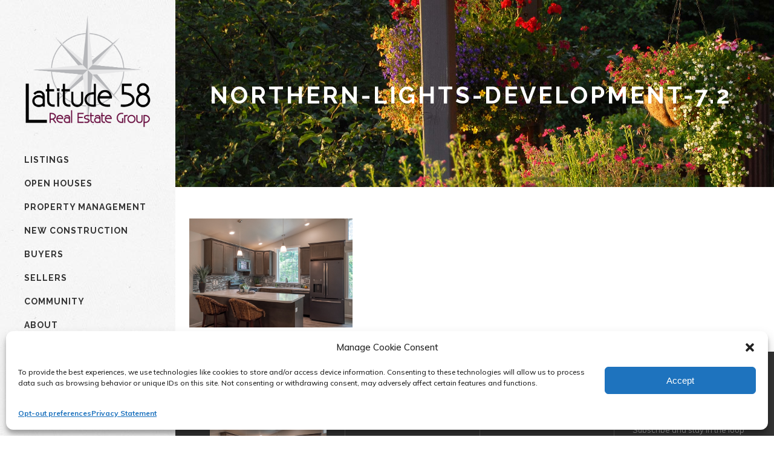

--- FILE ---
content_type: text/html; charset=UTF-8
request_url: https://www.propertiesinjuneau.com/new-construction/cgb_7675-hdr-2/
body_size: 97956
content:
	<!DOCTYPE html>
<html lang="en-US">
<head>
	<meta charset="UTF-8" />
<script type="text/javascript">
/* <![CDATA[ */
var gform;gform||(document.addEventListener("gform_main_scripts_loaded",function(){gform.scriptsLoaded=!0}),document.addEventListener("gform/theme/scripts_loaded",function(){gform.themeScriptsLoaded=!0}),window.addEventListener("DOMContentLoaded",function(){gform.domLoaded=!0}),gform={domLoaded:!1,scriptsLoaded:!1,themeScriptsLoaded:!1,isFormEditor:()=>"function"==typeof InitializeEditor,callIfLoaded:function(o){return!(!gform.domLoaded||!gform.scriptsLoaded||!gform.themeScriptsLoaded&&!gform.isFormEditor()||(gform.isFormEditor()&&console.warn("The use of gform.initializeOnLoaded() is deprecated in the form editor context and will be removed in Gravity Forms 3.1."),o(),0))},initializeOnLoaded:function(o){gform.callIfLoaded(o)||(document.addEventListener("gform_main_scripts_loaded",()=>{gform.scriptsLoaded=!0,gform.callIfLoaded(o)}),document.addEventListener("gform/theme/scripts_loaded",()=>{gform.themeScriptsLoaded=!0,gform.callIfLoaded(o)}),window.addEventListener("DOMContentLoaded",()=>{gform.domLoaded=!0,gform.callIfLoaded(o)}))},hooks:{action:{},filter:{}},addAction:function(o,r,e,t){gform.addHook("action",o,r,e,t)},addFilter:function(o,r,e,t){gform.addHook("filter",o,r,e,t)},doAction:function(o){gform.doHook("action",o,arguments)},applyFilters:function(o){return gform.doHook("filter",o,arguments)},removeAction:function(o,r){gform.removeHook("action",o,r)},removeFilter:function(o,r,e){gform.removeHook("filter",o,r,e)},addHook:function(o,r,e,t,n){null==gform.hooks[o][r]&&(gform.hooks[o][r]=[]);var d=gform.hooks[o][r];null==n&&(n=r+"_"+d.length),gform.hooks[o][r].push({tag:n,callable:e,priority:t=null==t?10:t})},doHook:function(r,o,e){var t;if(e=Array.prototype.slice.call(e,1),null!=gform.hooks[r][o]&&((o=gform.hooks[r][o]).sort(function(o,r){return o.priority-r.priority}),o.forEach(function(o){"function"!=typeof(t=o.callable)&&(t=window[t]),"action"==r?t.apply(null,e):e[0]=t.apply(null,e)})),"filter"==r)return e[0]},removeHook:function(o,r,t,n){var e;null!=gform.hooks[o][r]&&(e=(e=gform.hooks[o][r]).filter(function(o,r,e){return!!(null!=n&&n!=o.tag||null!=t&&t!=o.priority)}),gform.hooks[o][r]=e)}});
/* ]]> */
</script>

			<meta name=viewport content="width=device-width,initial-scale=1,user-scalable=no">
		

	
			
				
	<link rel="profile" href="https://gmpg.org/xfn/11" />
	<link rel="pingback" href="https://www.propertiesinjuneau.com/xmlrpc.php" />
	<link rel="shortcut icon" type="image/x-icon" href="https://www.propertiesinjuneau.com/wp-content/uploads/2017/03/favicon-96x96.png">
	<link rel="apple-touch-icon" href="https://www.propertiesinjuneau.com/wp-content/uploads/2017/03/favicon-96x96.png"/>
	<!--[if gte IE 9]>
	<style type="text/css">
		.gradient {
			filter: none;
		}
	</style>
	<![endif]-->

	<link href='//fonts.googleapis.com/css?family=Open+Sans:100,100italic,200,200italic,300,300italic,400,400italic,500,500italic,600,600italic,700,700italic,800,800italic,900,900italic%7CRaleway:100,100italic,200,200italic,300,300italic,400,400italic,500,500italic,600,600italic,700,700italic,800,800italic,900,900italic%7CLora:100,100italic,200,200italic,300,300italic,400,400italic,500,500italic,600,600italic,700,700italic,800,800italic,900,900italic%7CMuli:100,100italic,200,200italic,300,300italic,400,400italic,500,500italic,600,600italic,700,700italic,800,800italic,900,900italic%7CRaleway:100,100italic,200,200italic,300,300italic,400,400italic,500,500italic,600,600italic,700,700italic,800,800italic,900,900italic%7CLora:100,100italic,200,200italic,300,300italic,400,400italic,500,500italic,600,600italic,700,700italic,800,800italic,900,900italic%26subset%3Dlatin%2Clatin-ext' rel='stylesheet' type='text/css' />
<meta name='robots' content='index, follow, max-image-preview:large, max-snippet:-1, max-video-preview:-1' />
	<style>img:is([sizes="auto" i], [sizes^="auto," i]) { contain-intrinsic-size: 3000px 1500px }</style>
	
	<!-- This site is optimized with the Yoast SEO plugin v25.9 - https://yoast.com/wordpress/plugins/seo/ -->
	<title>northern-lights-development-7.2 - Latitude 58 Real Estate Group</title>
	<link rel="canonical" href="https://www.propertiesinjuneau.com/new-construction/cgb_7675-hdr-2/" />
	<script type="application/ld+json" class="yoast-schema-graph">{"@context":"https://schema.org","@graph":[{"@type":"WebPage","@id":"https://www.propertiesinjuneau.com/new-construction/cgb_7675-hdr-2/","url":"https://www.propertiesinjuneau.com/new-construction/cgb_7675-hdr-2/","name":"northern-lights-development-7.2 - Latitude 58 Real Estate Group","isPartOf":{"@id":"https://www.propertiesinjuneau.com/#website"},"primaryImageOfPage":{"@id":"https://www.propertiesinjuneau.com/new-construction/cgb_7675-hdr-2/#primaryimage"},"image":{"@id":"https://www.propertiesinjuneau.com/new-construction/cgb_7675-hdr-2/#primaryimage"},"thumbnailUrl":"https://www.propertiesinjuneau.com/wp-content/uploads/2020/09/CGB_7675-HDR-2.jpg","datePublished":"2020-09-13T16:05:28+00:00","dateModified":"2020-09-26T01:34:17+00:00","breadcrumb":{"@id":"https://www.propertiesinjuneau.com/new-construction/cgb_7675-hdr-2/#breadcrumb"},"inLanguage":"en-US","potentialAction":[{"@type":"ReadAction","target":["https://www.propertiesinjuneau.com/new-construction/cgb_7675-hdr-2/"]}]},{"@type":"ImageObject","inLanguage":"en-US","@id":"https://www.propertiesinjuneau.com/new-construction/cgb_7675-hdr-2/#primaryimage","url":"https://www.propertiesinjuneau.com/wp-content/uploads/2020/09/CGB_7675-HDR-2.jpg","contentUrl":"https://www.propertiesinjuneau.com/wp-content/uploads/2020/09/CGB_7675-HDR-2.jpg","width":800,"height":534},{"@type":"BreadcrumbList","@id":"https://www.propertiesinjuneau.com/new-construction/cgb_7675-hdr-2/#breadcrumb","itemListElement":[{"@type":"ListItem","position":1,"name":"New Construction","item":"https://www.propertiesinjuneau.com/new-construction/"},{"@type":"ListItem","position":2,"name":"northern-lights-development-7.2"}]},{"@type":"WebSite","@id":"https://www.propertiesinjuneau.com/#website","url":"https://www.propertiesinjuneau.com/","name":"Latitude 58 Real Estate Group","description":"Exceeding Excellence Every Day","potentialAction":[{"@type":"SearchAction","target":{"@type":"EntryPoint","urlTemplate":"https://www.propertiesinjuneau.com/?s={search_term_string}"},"query-input":{"@type":"PropertyValueSpecification","valueRequired":true,"valueName":"search_term_string"}}],"inLanguage":"en-US"}]}</script>
	<!-- / Yoast SEO plugin. -->


<link rel='dns-prefetch' href='//kestrel.idxhome.com' />
<link rel='dns-prefetch' href='//maps.googleapis.com' />
<link rel="alternate" type="application/rss+xml" title="Latitude 58 Real Estate Group &raquo; Feed" href="https://www.propertiesinjuneau.com/feed/" />
<link rel="alternate" type="application/rss+xml" title="Latitude 58 Real Estate Group &raquo; Comments Feed" href="https://www.propertiesinjuneau.com/comments/feed/" />
<link rel="alternate" type="application/rss+xml" title="Latitude 58 Real Estate Group &raquo; northern-lights-development-7.2 Comments Feed" href="https://www.propertiesinjuneau.com/new-construction/cgb_7675-hdr-2/feed/" />
<script type="text/javascript">
/* <![CDATA[ */
window._wpemojiSettings = {"baseUrl":"https:\/\/s.w.org\/images\/core\/emoji\/16.0.1\/72x72\/","ext":".png","svgUrl":"https:\/\/s.w.org\/images\/core\/emoji\/16.0.1\/svg\/","svgExt":".svg","source":{"concatemoji":"https:\/\/www.propertiesinjuneau.com\/wp-includes\/js\/wp-emoji-release.min.js?ver=6.8.3"}};
/*! This file is auto-generated */
!function(s,n){var o,i,e;function c(e){try{var t={supportTests:e,timestamp:(new Date).valueOf()};sessionStorage.setItem(o,JSON.stringify(t))}catch(e){}}function p(e,t,n){e.clearRect(0,0,e.canvas.width,e.canvas.height),e.fillText(t,0,0);var t=new Uint32Array(e.getImageData(0,0,e.canvas.width,e.canvas.height).data),a=(e.clearRect(0,0,e.canvas.width,e.canvas.height),e.fillText(n,0,0),new Uint32Array(e.getImageData(0,0,e.canvas.width,e.canvas.height).data));return t.every(function(e,t){return e===a[t]})}function u(e,t){e.clearRect(0,0,e.canvas.width,e.canvas.height),e.fillText(t,0,0);for(var n=e.getImageData(16,16,1,1),a=0;a<n.data.length;a++)if(0!==n.data[a])return!1;return!0}function f(e,t,n,a){switch(t){case"flag":return n(e,"\ud83c\udff3\ufe0f\u200d\u26a7\ufe0f","\ud83c\udff3\ufe0f\u200b\u26a7\ufe0f")?!1:!n(e,"\ud83c\udde8\ud83c\uddf6","\ud83c\udde8\u200b\ud83c\uddf6")&&!n(e,"\ud83c\udff4\udb40\udc67\udb40\udc62\udb40\udc65\udb40\udc6e\udb40\udc67\udb40\udc7f","\ud83c\udff4\u200b\udb40\udc67\u200b\udb40\udc62\u200b\udb40\udc65\u200b\udb40\udc6e\u200b\udb40\udc67\u200b\udb40\udc7f");case"emoji":return!a(e,"\ud83e\udedf")}return!1}function g(e,t,n,a){var r="undefined"!=typeof WorkerGlobalScope&&self instanceof WorkerGlobalScope?new OffscreenCanvas(300,150):s.createElement("canvas"),o=r.getContext("2d",{willReadFrequently:!0}),i=(o.textBaseline="top",o.font="600 32px Arial",{});return e.forEach(function(e){i[e]=t(o,e,n,a)}),i}function t(e){var t=s.createElement("script");t.src=e,t.defer=!0,s.head.appendChild(t)}"undefined"!=typeof Promise&&(o="wpEmojiSettingsSupports",i=["flag","emoji"],n.supports={everything:!0,everythingExceptFlag:!0},e=new Promise(function(e){s.addEventListener("DOMContentLoaded",e,{once:!0})}),new Promise(function(t){var n=function(){try{var e=JSON.parse(sessionStorage.getItem(o));if("object"==typeof e&&"number"==typeof e.timestamp&&(new Date).valueOf()<e.timestamp+604800&&"object"==typeof e.supportTests)return e.supportTests}catch(e){}return null}();if(!n){if("undefined"!=typeof Worker&&"undefined"!=typeof OffscreenCanvas&&"undefined"!=typeof URL&&URL.createObjectURL&&"undefined"!=typeof Blob)try{var e="postMessage("+g.toString()+"("+[JSON.stringify(i),f.toString(),p.toString(),u.toString()].join(",")+"));",a=new Blob([e],{type:"text/javascript"}),r=new Worker(URL.createObjectURL(a),{name:"wpTestEmojiSupports"});return void(r.onmessage=function(e){c(n=e.data),r.terminate(),t(n)})}catch(e){}c(n=g(i,f,p,u))}t(n)}).then(function(e){for(var t in e)n.supports[t]=e[t],n.supports.everything=n.supports.everything&&n.supports[t],"flag"!==t&&(n.supports.everythingExceptFlag=n.supports.everythingExceptFlag&&n.supports[t]);n.supports.everythingExceptFlag=n.supports.everythingExceptFlag&&!n.supports.flag,n.DOMReady=!1,n.readyCallback=function(){n.DOMReady=!0}}).then(function(){return e}).then(function(){var e;n.supports.everything||(n.readyCallback(),(e=n.source||{}).concatemoji?t(e.concatemoji):e.wpemoji&&e.twemoji&&(t(e.twemoji),t(e.wpemoji)))}))}((window,document),window._wpemojiSettings);
/* ]]> */
</script>
<style id='wp-emoji-styles-inline-css' type='text/css'>

	img.wp-smiley, img.emoji {
		display: inline !important;
		border: none !important;
		box-shadow: none !important;
		height: 1em !important;
		width: 1em !important;
		margin: 0 0.07em !important;
		vertical-align: -0.1em !important;
		background: none !important;
		padding: 0 !important;
	}
</style>
<link rel='stylesheet' id='wp-block-library-css' href='https://www.propertiesinjuneau.com/wp-includes/css/dist/block-library/style.min.css?ver=6.8.3' type='text/css' media='all' />
<style id='classic-theme-styles-inline-css' type='text/css'>
/*! This file is auto-generated */
.wp-block-button__link{color:#fff;background-color:#32373c;border-radius:9999px;box-shadow:none;text-decoration:none;padding:calc(.667em + 2px) calc(1.333em + 2px);font-size:1.125em}.wp-block-file__button{background:#32373c;color:#fff;text-decoration:none}
</style>
<style id='pdfemb-pdf-embedder-viewer-style-inline-css' type='text/css'>
.wp-block-pdfemb-pdf-embedder-viewer{max-width:none}

</style>
<style id='global-styles-inline-css' type='text/css'>
:root{--wp--preset--aspect-ratio--square: 1;--wp--preset--aspect-ratio--4-3: 4/3;--wp--preset--aspect-ratio--3-4: 3/4;--wp--preset--aspect-ratio--3-2: 3/2;--wp--preset--aspect-ratio--2-3: 2/3;--wp--preset--aspect-ratio--16-9: 16/9;--wp--preset--aspect-ratio--9-16: 9/16;--wp--preset--color--black: #000000;--wp--preset--color--cyan-bluish-gray: #abb8c3;--wp--preset--color--white: #ffffff;--wp--preset--color--pale-pink: #f78da7;--wp--preset--color--vivid-red: #cf2e2e;--wp--preset--color--luminous-vivid-orange: #ff6900;--wp--preset--color--luminous-vivid-amber: #fcb900;--wp--preset--color--light-green-cyan: #7bdcb5;--wp--preset--color--vivid-green-cyan: #00d084;--wp--preset--color--pale-cyan-blue: #8ed1fc;--wp--preset--color--vivid-cyan-blue: #0693e3;--wp--preset--color--vivid-purple: #9b51e0;--wp--preset--gradient--vivid-cyan-blue-to-vivid-purple: linear-gradient(135deg,rgba(6,147,227,1) 0%,rgb(155,81,224) 100%);--wp--preset--gradient--light-green-cyan-to-vivid-green-cyan: linear-gradient(135deg,rgb(122,220,180) 0%,rgb(0,208,130) 100%);--wp--preset--gradient--luminous-vivid-amber-to-luminous-vivid-orange: linear-gradient(135deg,rgba(252,185,0,1) 0%,rgba(255,105,0,1) 100%);--wp--preset--gradient--luminous-vivid-orange-to-vivid-red: linear-gradient(135deg,rgba(255,105,0,1) 0%,rgb(207,46,46) 100%);--wp--preset--gradient--very-light-gray-to-cyan-bluish-gray: linear-gradient(135deg,rgb(238,238,238) 0%,rgb(169,184,195) 100%);--wp--preset--gradient--cool-to-warm-spectrum: linear-gradient(135deg,rgb(74,234,220) 0%,rgb(151,120,209) 20%,rgb(207,42,186) 40%,rgb(238,44,130) 60%,rgb(251,105,98) 80%,rgb(254,248,76) 100%);--wp--preset--gradient--blush-light-purple: linear-gradient(135deg,rgb(255,206,236) 0%,rgb(152,150,240) 100%);--wp--preset--gradient--blush-bordeaux: linear-gradient(135deg,rgb(254,205,165) 0%,rgb(254,45,45) 50%,rgb(107,0,62) 100%);--wp--preset--gradient--luminous-dusk: linear-gradient(135deg,rgb(255,203,112) 0%,rgb(199,81,192) 50%,rgb(65,88,208) 100%);--wp--preset--gradient--pale-ocean: linear-gradient(135deg,rgb(255,245,203) 0%,rgb(182,227,212) 50%,rgb(51,167,181) 100%);--wp--preset--gradient--electric-grass: linear-gradient(135deg,rgb(202,248,128) 0%,rgb(113,206,126) 100%);--wp--preset--gradient--midnight: linear-gradient(135deg,rgb(2,3,129) 0%,rgb(40,116,252) 100%);--wp--preset--font-size--small: 13px;--wp--preset--font-size--medium: 20px;--wp--preset--font-size--large: 36px;--wp--preset--font-size--x-large: 42px;--wp--preset--spacing--20: 0.44rem;--wp--preset--spacing--30: 0.67rem;--wp--preset--spacing--40: 1rem;--wp--preset--spacing--50: 1.5rem;--wp--preset--spacing--60: 2.25rem;--wp--preset--spacing--70: 3.38rem;--wp--preset--spacing--80: 5.06rem;--wp--preset--shadow--natural: 6px 6px 9px rgba(0, 0, 0, 0.2);--wp--preset--shadow--deep: 12px 12px 50px rgba(0, 0, 0, 0.4);--wp--preset--shadow--sharp: 6px 6px 0px rgba(0, 0, 0, 0.2);--wp--preset--shadow--outlined: 6px 6px 0px -3px rgba(255, 255, 255, 1), 6px 6px rgba(0, 0, 0, 1);--wp--preset--shadow--crisp: 6px 6px 0px rgba(0, 0, 0, 1);}:where(.is-layout-flex){gap: 0.5em;}:where(.is-layout-grid){gap: 0.5em;}body .is-layout-flex{display: flex;}.is-layout-flex{flex-wrap: wrap;align-items: center;}.is-layout-flex > :is(*, div){margin: 0;}body .is-layout-grid{display: grid;}.is-layout-grid > :is(*, div){margin: 0;}:where(.wp-block-columns.is-layout-flex){gap: 2em;}:where(.wp-block-columns.is-layout-grid){gap: 2em;}:where(.wp-block-post-template.is-layout-flex){gap: 1.25em;}:where(.wp-block-post-template.is-layout-grid){gap: 1.25em;}.has-black-color{color: var(--wp--preset--color--black) !important;}.has-cyan-bluish-gray-color{color: var(--wp--preset--color--cyan-bluish-gray) !important;}.has-white-color{color: var(--wp--preset--color--white) !important;}.has-pale-pink-color{color: var(--wp--preset--color--pale-pink) !important;}.has-vivid-red-color{color: var(--wp--preset--color--vivid-red) !important;}.has-luminous-vivid-orange-color{color: var(--wp--preset--color--luminous-vivid-orange) !important;}.has-luminous-vivid-amber-color{color: var(--wp--preset--color--luminous-vivid-amber) !important;}.has-light-green-cyan-color{color: var(--wp--preset--color--light-green-cyan) !important;}.has-vivid-green-cyan-color{color: var(--wp--preset--color--vivid-green-cyan) !important;}.has-pale-cyan-blue-color{color: var(--wp--preset--color--pale-cyan-blue) !important;}.has-vivid-cyan-blue-color{color: var(--wp--preset--color--vivid-cyan-blue) !important;}.has-vivid-purple-color{color: var(--wp--preset--color--vivid-purple) !important;}.has-black-background-color{background-color: var(--wp--preset--color--black) !important;}.has-cyan-bluish-gray-background-color{background-color: var(--wp--preset--color--cyan-bluish-gray) !important;}.has-white-background-color{background-color: var(--wp--preset--color--white) !important;}.has-pale-pink-background-color{background-color: var(--wp--preset--color--pale-pink) !important;}.has-vivid-red-background-color{background-color: var(--wp--preset--color--vivid-red) !important;}.has-luminous-vivid-orange-background-color{background-color: var(--wp--preset--color--luminous-vivid-orange) !important;}.has-luminous-vivid-amber-background-color{background-color: var(--wp--preset--color--luminous-vivid-amber) !important;}.has-light-green-cyan-background-color{background-color: var(--wp--preset--color--light-green-cyan) !important;}.has-vivid-green-cyan-background-color{background-color: var(--wp--preset--color--vivid-green-cyan) !important;}.has-pale-cyan-blue-background-color{background-color: var(--wp--preset--color--pale-cyan-blue) !important;}.has-vivid-cyan-blue-background-color{background-color: var(--wp--preset--color--vivid-cyan-blue) !important;}.has-vivid-purple-background-color{background-color: var(--wp--preset--color--vivid-purple) !important;}.has-black-border-color{border-color: var(--wp--preset--color--black) !important;}.has-cyan-bluish-gray-border-color{border-color: var(--wp--preset--color--cyan-bluish-gray) !important;}.has-white-border-color{border-color: var(--wp--preset--color--white) !important;}.has-pale-pink-border-color{border-color: var(--wp--preset--color--pale-pink) !important;}.has-vivid-red-border-color{border-color: var(--wp--preset--color--vivid-red) !important;}.has-luminous-vivid-orange-border-color{border-color: var(--wp--preset--color--luminous-vivid-orange) !important;}.has-luminous-vivid-amber-border-color{border-color: var(--wp--preset--color--luminous-vivid-amber) !important;}.has-light-green-cyan-border-color{border-color: var(--wp--preset--color--light-green-cyan) !important;}.has-vivid-green-cyan-border-color{border-color: var(--wp--preset--color--vivid-green-cyan) !important;}.has-pale-cyan-blue-border-color{border-color: var(--wp--preset--color--pale-cyan-blue) !important;}.has-vivid-cyan-blue-border-color{border-color: var(--wp--preset--color--vivid-cyan-blue) !important;}.has-vivid-purple-border-color{border-color: var(--wp--preset--color--vivid-purple) !important;}.has-vivid-cyan-blue-to-vivid-purple-gradient-background{background: var(--wp--preset--gradient--vivid-cyan-blue-to-vivid-purple) !important;}.has-light-green-cyan-to-vivid-green-cyan-gradient-background{background: var(--wp--preset--gradient--light-green-cyan-to-vivid-green-cyan) !important;}.has-luminous-vivid-amber-to-luminous-vivid-orange-gradient-background{background: var(--wp--preset--gradient--luminous-vivid-amber-to-luminous-vivid-orange) !important;}.has-luminous-vivid-orange-to-vivid-red-gradient-background{background: var(--wp--preset--gradient--luminous-vivid-orange-to-vivid-red) !important;}.has-very-light-gray-to-cyan-bluish-gray-gradient-background{background: var(--wp--preset--gradient--very-light-gray-to-cyan-bluish-gray) !important;}.has-cool-to-warm-spectrum-gradient-background{background: var(--wp--preset--gradient--cool-to-warm-spectrum) !important;}.has-blush-light-purple-gradient-background{background: var(--wp--preset--gradient--blush-light-purple) !important;}.has-blush-bordeaux-gradient-background{background: var(--wp--preset--gradient--blush-bordeaux) !important;}.has-luminous-dusk-gradient-background{background: var(--wp--preset--gradient--luminous-dusk) !important;}.has-pale-ocean-gradient-background{background: var(--wp--preset--gradient--pale-ocean) !important;}.has-electric-grass-gradient-background{background: var(--wp--preset--gradient--electric-grass) !important;}.has-midnight-gradient-background{background: var(--wp--preset--gradient--midnight) !important;}.has-small-font-size{font-size: var(--wp--preset--font-size--small) !important;}.has-medium-font-size{font-size: var(--wp--preset--font-size--medium) !important;}.has-large-font-size{font-size: var(--wp--preset--font-size--large) !important;}.has-x-large-font-size{font-size: var(--wp--preset--font-size--x-large) !important;}
:where(.wp-block-post-template.is-layout-flex){gap: 1.25em;}:where(.wp-block-post-template.is-layout-grid){gap: 1.25em;}
:where(.wp-block-columns.is-layout-flex){gap: 2em;}:where(.wp-block-columns.is-layout-grid){gap: 2em;}
:root :where(.wp-block-pullquote){font-size: 1.5em;line-height: 1.6;}
</style>
<link rel='stylesheet' id='rs-plugin-settings-css' href='https://www.propertiesinjuneau.com/wp-content/plugins/revslider/public/assets/css/rs6.css?ver=6.2.1' type='text/css' media='all' />
<style id='rs-plugin-settings-inline-css' type='text/css'>
#rs-demo-id {}
</style>
<link rel='stylesheet' id='wprssmi_template_styles-css' href='https://www.propertiesinjuneau.com/wp-content/plugins/wp-rss-multi-importer/templates/templates.css?ver=6.8.3' type='text/css' media='all' />
<link rel='stylesheet' id='cmplz-general-css' href='https://www.propertiesinjuneau.com/wp-content/plugins/complianz-gdpr-premium/assets/css/cookieblocker.min.css?ver=1755243273' type='text/css' media='all' />
<link rel='stylesheet' id='qode_default_style-css' href='https://www.propertiesinjuneau.com/wp-content/themes/cabin/style.css?ver=6.8.3' type='text/css' media='all' />
<link rel='stylesheet' id='qode_stylesheet-css' href='https://www.propertiesinjuneau.com/wp-content/themes/cabin/css/stylesheet.min.css?ver=6.8.3' type='text/css' media='all' />
<link rel='stylesheet' id='qode_style_dynamic-css' href='https://www.propertiesinjuneau.com/wp-content/themes/cabin/css/style_dynamic.css?ver=1538446347' type='text/css' media='all' />
<link rel='stylesheet' id='qode_font_awesome-css' href='https://www.propertiesinjuneau.com/wp-content/themes/cabin/css/font-awesome/css/font-awesome.min.css?ver=6.8.3' type='text/css' media='all' />
<link rel='stylesheet' id='qode_font_elegant-css' href='https://www.propertiesinjuneau.com/wp-content/themes/cabin/css/elegant-icons/style.min.css?ver=6.8.3' type='text/css' media='all' />
<link rel='stylesheet' id='qode_ion_icons-css' href='https://www.propertiesinjuneau.com/wp-content/themes/cabin/css/ion-icons/css/ionicons.min.css?ver=6.8.3' type='text/css' media='all' />
<link rel='stylesheet' id='qode_linea_icons-css' href='https://www.propertiesinjuneau.com/wp-content/themes/cabin/css/linea-icons/style.css?ver=6.8.3' type='text/css' media='all' />
<link rel='stylesheet' id='qode_responsive-css' href='https://www.propertiesinjuneau.com/wp-content/themes/cabin/css/responsive.min.css?ver=6.8.3' type='text/css' media='all' />
<link rel='stylesheet' id='qode_style_dynamic_responsive-css' href='https://www.propertiesinjuneau.com/wp-content/themes/cabin/css/style_dynamic_responsive.css?ver=1538446273' type='text/css' media='all' />
<link rel='stylesheet' id='qode_vertical_responsive-css' href='https://www.propertiesinjuneau.com/wp-content/themes/cabin/css/vertical_responsive.min.css?ver=6.8.3' type='text/css' media='all' />
<link rel='stylesheet' id='js_composer_front-css' href='https://www.propertiesinjuneau.com/wp-content/plugins/js_composer/assets/css/js_composer.min.css?ver=7.1' type='text/css' media='all' />
<link rel='stylesheet' id='qode_custom_css-css' href='https://www.propertiesinjuneau.com/wp-content/themes/cabin/css/custom_css.css?ver=1538446273' type='text/css' media='all' />
<link rel='stylesheet' id='qode_mac_stylesheet-css' href='https://www.propertiesinjuneau.com/wp-content/themes/cabin/css/mac_stylesheet.css?ver=6.8.3' type='text/css' media='all' />
<link rel='stylesheet' id='qode_webkit-css' href='https://www.propertiesinjuneau.com/wp-content/themes/cabin/css/webkit_stylesheet.css?ver=6.8.3' type='text/css' media='all' />
<link rel='stylesheet' id='childstyle-css' href='https://www.propertiesinjuneau.com/wp-content/themes/cabin-child/style.css?ver=6.8.3' type='text/css' media='all' />
<script type="text/javascript" src="https://kestrel.idxhome.com/ihf-kestrel.js?ver=6.8.3" id="ihf-kestrel-js"></script>
<script type="text/javascript" src="https://www.propertiesinjuneau.com/wp-content/plugins/enable-jquery-migrate-helper/js/jquery/jquery-1.12.4-wp.js?ver=1.12.4-wp" id="jquery-core-js"></script>
<script type="text/javascript" src="https://www.propertiesinjuneau.com/wp-content/plugins/enable-jquery-migrate-helper/js/jquery-migrate/jquery-migrate-1.4.1-wp.js?ver=1.4.1-wp" id="jquery-migrate-js"></script>
<script type="text/javascript" src="https://www.propertiesinjuneau.com/wp-content/plugins/revslider/public/assets/js/rbtools.min.js?ver=6.0" id="tp-tools-js"></script>
<script type="text/javascript" src="https://www.propertiesinjuneau.com/wp-content/plugins/revslider/public/assets/js/rs6.min.js?ver=6.2.1" id="revmin-js"></script>
<script></script><link rel="https://api.w.org/" href="https://www.propertiesinjuneau.com/wp-json/" /><link rel="alternate" title="JSON" type="application/json" href="https://www.propertiesinjuneau.com/wp-json/wp/v2/media/53581" /><link rel="EditURI" type="application/rsd+xml" title="RSD" href="https://www.propertiesinjuneau.com/xmlrpc.php?rsd" />
<meta name="generator" content="WordPress 6.8.3" />
<link rel='shortlink' href='https://www.propertiesinjuneau.com/?p=53581' />
<link rel="alternate" title="oEmbed (JSON)" type="application/json+oembed" href="https://www.propertiesinjuneau.com/wp-json/oembed/1.0/embed?url=https%3A%2F%2Fwww.propertiesinjuneau.com%2Fnew-construction%2Fcgb_7675-hdr-2%2F" />
<link rel="alternate" title="oEmbed (XML)" type="text/xml+oembed" href="https://www.propertiesinjuneau.com/wp-json/oembed/1.0/embed?url=https%3A%2F%2Fwww.propertiesinjuneau.com%2Fnew-construction%2Fcgb_7675-hdr-2%2F&#038;format=xml" />
<style type="text/css">

</style>
				<script>
					window.ihfKestrel = window.ihfKestrel || {};
					ihfKestrel.config = {"activationToken":"109fd7c7-c1b7-4d0a-9ec0-3fea74e5323d","platform":"wordpress"};
				</script>
						<style>.cmplz-hidden {
					display: none !important;
				}</style>
        <script type="text/javascript">
            var jQueryMigrateHelperHasSentDowngrade = false;

			window.onerror = function( msg, url, line, col, error ) {
				// Break out early, do not processing if a downgrade reqeust was already sent.
				if ( jQueryMigrateHelperHasSentDowngrade ) {
					return true;
                }

				var xhr = new XMLHttpRequest();
				var nonce = '4a35d2e11e';
				var jQueryFunctions = [
					'andSelf',
					'browser',
					'live',
					'boxModel',
					'support.boxModel',
					'size',
					'swap',
					'clean',
					'sub',
                ];
				var match_pattern = /\)\.(.+?) is not a function/;
                var erroredFunction = msg.match( match_pattern );

                // If there was no matching functions, do not try to downgrade.
                if ( null === erroredFunction || typeof erroredFunction !== 'object' || typeof erroredFunction[1] === "undefined" || -1 === jQueryFunctions.indexOf( erroredFunction[1] ) ) {
                    return true;
                }

                // Set that we've now attempted a downgrade request.
                jQueryMigrateHelperHasSentDowngrade = true;

				xhr.open( 'POST', 'https://www.propertiesinjuneau.com/wp-admin/admin-ajax.php' );
				xhr.setRequestHeader( 'Content-Type', 'application/x-www-form-urlencoded' );
				xhr.onload = function () {
					var response,
                        reload = false;

					if ( 200 === xhr.status ) {
                        try {
                        	response = JSON.parse( xhr.response );

                        	reload = response.data.reload;
                        } catch ( e ) {
                        	reload = false;
                        }
                    }

					// Automatically reload the page if a deprecation caused an automatic downgrade, ensure visitors get the best possible experience.
					if ( reload ) {
						location.reload();
                    }
				};

				xhr.send( encodeURI( 'action=jquery-migrate-downgrade-version&_wpnonce=' + nonce ) );

				// Suppress error alerts in older browsers
				return true;
			}
        </script>

		<!--[if IE 9]><link rel="stylesheet" type="text/css" href="https://www.propertiesinjuneau.com/wp-content/themes/cabin/css/ie9_stylesheet.css" media="screen"><![endif]--><style type="text/css">.recentcomments a{display:inline !important;padding:0 !important;margin:0 !important;}</style><meta name="generator" content="Powered by WPBakery Page Builder - drag and drop page builder for WordPress."/>
<meta name="generator" content="Powered by Slider Revolution 6.2.1 - responsive, Mobile-Friendly Slider Plugin for WordPress with comfortable drag and drop interface." />
<link rel="icon" href="https://www.propertiesinjuneau.com/wp-content/uploads/2017/11/cropped-favicon-1-32x32.png" sizes="32x32" />
<link rel="icon" href="https://www.propertiesinjuneau.com/wp-content/uploads/2017/11/cropped-favicon-1-192x192.png" sizes="192x192" />
<link rel="apple-touch-icon" href="https://www.propertiesinjuneau.com/wp-content/uploads/2017/11/cropped-favicon-1-180x180.png" />
<meta name="msapplication-TileImage" content="https://www.propertiesinjuneau.com/wp-content/uploads/2017/11/cropped-favicon-1-270x270.png" />
<script type="text/javascript">function setREVStartSize(e){			
			try {								
				var pw = document.getElementById(e.c).parentNode.offsetWidth,
					newh;
				pw = pw===0 || isNaN(pw) ? window.innerWidth : pw;
				e.tabw = e.tabw===undefined ? 0 : parseInt(e.tabw);
				e.thumbw = e.thumbw===undefined ? 0 : parseInt(e.thumbw);
				e.tabh = e.tabh===undefined ? 0 : parseInt(e.tabh);
				e.thumbh = e.thumbh===undefined ? 0 : parseInt(e.thumbh);
				e.tabhide = e.tabhide===undefined ? 0 : parseInt(e.tabhide);
				e.thumbhide = e.thumbhide===undefined ? 0 : parseInt(e.thumbhide);
				e.mh = e.mh===undefined || e.mh=="" || e.mh==="auto" ? 0 : parseInt(e.mh,0);		
				if(e.layout==="fullscreen" || e.l==="fullscreen") 						
					newh = Math.max(e.mh,window.innerHeight);				
				else{					
					e.gw = Array.isArray(e.gw) ? e.gw : [e.gw];
					for (var i in e.rl) if (e.gw[i]===undefined || e.gw[i]===0) e.gw[i] = e.gw[i-1];					
					e.gh = e.el===undefined || e.el==="" || (Array.isArray(e.el) && e.el.length==0)? e.gh : e.el;
					e.gh = Array.isArray(e.gh) ? e.gh : [e.gh];
					for (var i in e.rl) if (e.gh[i]===undefined || e.gh[i]===0) e.gh[i] = e.gh[i-1];
										
					var nl = new Array(e.rl.length),
						ix = 0,						
						sl;					
					e.tabw = e.tabhide>=pw ? 0 : e.tabw;
					e.thumbw = e.thumbhide>=pw ? 0 : e.thumbw;
					e.tabh = e.tabhide>=pw ? 0 : e.tabh;
					e.thumbh = e.thumbhide>=pw ? 0 : e.thumbh;					
					for (var i in e.rl) nl[i] = e.rl[i]<window.innerWidth ? 0 : e.rl[i];
					sl = nl[0];									
					for (var i in nl) if (sl>nl[i] && nl[i]>0) { sl = nl[i]; ix=i;}															
					var m = pw>(e.gw[ix]+e.tabw+e.thumbw) ? 1 : (pw-(e.tabw+e.thumbw)) / (e.gw[ix]);					

					newh =  (e.type==="carousel" && e.justify==="true" ? e.gh[ix] : (e.gh[ix] * m)) + (e.tabh + e.thumbh);
				}			
				
				if(window.rs_init_css===undefined) window.rs_init_css = document.head.appendChild(document.createElement("style"));					
				document.getElementById(e.c).height = newh;
				window.rs_init_css.innerHTML += "#"+e.c+"_wrapper { height: "+newh+"px }";				
			} catch(e){
				console.log("Failure at Presize of Slider:" + e)
			}					   
		  };</script>
		<style type="text/css" id="wp-custom-css">
			.vertical_menu_enabled.vertical_menu_background_opacity footer {
    padding-left: 290px !important;
}
footer {
	z-index: auto;
}
.container {
	z-index: auto;
}
.content {
	z-index: auto;
}
.entry-single {
	margin-top: 60px;
	margin-bottom: 60px;
	padding-left: 390px;
	padding-right: 20px;
}
.title {
	z-index: 1;
}
@media only screen and (max-width: 1000px) {
	.entry-single {
	padding-left: 20px;
	}
.vertical_menu_enabled.vertical_menu_background_opacity footer {
    padding-left: 0px !important;
}
}		</style>
		<noscript><style> .wpb_animate_when_almost_visible { opacity: 1; }</style></noscript>
</head>

<body data-rsssl=1 data-cmplz=1 class="attachment wp-singular attachment-template-default attachmentid-53581 attachment-jpeg wp-theme-cabin wp-child-theme-cabin-child  select-child-theme-ver-1.0.0 select-theme-ver-2.4 vertical_menu_enabled  vertical_menu_width_290 side_menu_slide_from_right wpb-js-composer js-comp-ver-7.1 vc_responsive">

<div class="wrapper">
<div class="wrapper_inner">
<!-- Google Analytics start -->
<!-- Google Analytics end -->

		<aside class="vertical_menu_area with_scroll " style="background-color:rgba(246, 246, 246, 1);">
		<div class="vertical_menu_area_inner">
			
            			    <div class="vertical_area_background preload_background" style="background-image:url(https://www.propertiesinjuneau.com/wp-content/uploads/2018/10/left_menu_background-1.jpg); opacity:1;"></div>
            
							<div class="vertical_logo_wrapper">
										<div class="q_logo_vertical" style="height: 272.5px;">
						<a href="https://www.propertiesinjuneau.com/">
							<img class="normal" src="https://www.propertiesinjuneau.com/wp-content/uploads/2018/10/logo-header-1.png" alt="Logo"/>
							<img class="light" src="https://www.propertiesinjuneau.com/wp-content/uploads/2018/10/logo-header-1.png" alt="Logo"/>
							<img class="dark" src="https://www.propertiesinjuneau.com/wp-content/uploads/2018/10/logo-header-1.png" alt="Logo"/>
						</a>
					</div>

				</div>
			
			<nav class="vertical_menu dropdown_animation vertical_menu_toggle click">
				<ul id="menu-navigation" class=""><li id="nav-menu-item-52861" class="menu-item menu-item-type-custom menu-item-object-custom menu-item-has-children  has_sub narrow"><a title="Listings" href="#" class=""><span class="item_inner"><span class="menu_icon_wrapper"><i class="menu_icon blank fa"></i></span><span class="item_text">Listings</span></span><span class="plus"></span></a>
<div class="second"><div class="inner"><ul>
	<li id="nav-menu-item-54256" class="menu-item menu-item-type-post_type menu-item-object-page "><a title="New Listings" href="https://www.propertiesinjuneau.com/new-listings/" class=""><span class="item_inner"><span class="menu_icon_wrapper"><i class="menu_icon blank fa"></i></span><span class="item_text">New Listings</span></span><span class="plus"></span></a></li>
	<li id="nav-menu-item-54258" class="menu-item menu-item-type-post_type menu-item-object-page "><a title="Property Search" href="https://www.propertiesinjuneau.com/property-search/" class=""><span class="item_inner"><span class="menu_icon_wrapper"><i class="menu_icon blank fa"></i></span><span class="item_text">Property Search</span></span><span class="plus"></span></a></li>
</ul></div></div>
</li>
<li id="nav-menu-item-54257" class="menu-item menu-item-type-post_type menu-item-object-page  narrow"><a title="Open Houses" href="https://www.propertiesinjuneau.com/open-houses/" class=""><span class="item_inner"><span class="menu_icon_wrapper"><i class="menu_icon blank fa"></i></span><span class="item_text">Open Houses</span></span><span class="plus"></span></a></li>
<li id="nav-menu-item-53175" class="menu-item menu-item-type-custom menu-item-object-custom  narrow"><a title="Property Management" target="_blank" href="https://latitude58.managebuilding.com/Resident/public/home" class=""><span class="item_inner"><span class="menu_icon_wrapper"><i class="menu_icon blank fa"></i></span><span class="item_text">Property Management</span></span><span class="plus"></span></a></li>
<li id="nav-menu-item-51163" class="menu-item menu-item-type-post_type menu-item-object-page  narrow"><a title="New Construction" href="https://www.propertiesinjuneau.com/new-construction/" class=""><span class="item_inner"><span class="menu_icon_wrapper"><i class="menu_icon blank fa"></i></span><span class="item_text">New Construction</span></span><span class="plus"></span></a></li>
<li id="nav-menu-item-51155" class="menu-item menu-item-type-custom menu-item-object-custom menu-item-has-children  has_sub narrow"><a title="Buyers" href="#" class=""><span class="item_inner"><span class="menu_icon_wrapper"><i class="menu_icon blank fa"></i></span><span class="item_text">Buyers</span></span><span class="plus"></span></a>
<div class="second"><div class="inner"><ul>
	<li id="nav-menu-item-51298" class="menu-item menu-item-type-post_type menu-item-object-page "><a title="Find Your Dream Home" href="https://www.propertiesinjuneau.com/find-your-dream-home/" class=""><span class="item_inner"><span class="menu_icon_wrapper"><i class="menu_icon blank fa"></i></span><span class="item_text">Find Your Dream Home</span></span><span class="plus"></span></a></li>
	<li id="nav-menu-item-51156" class="menu-item menu-item-type-post_type menu-item-object-page "><a title="Why Use a Buyer’s Agent" href="https://www.propertiesinjuneau.com/why-use-a-buyers-agent/" class=""><span class="item_inner"><span class="menu_icon_wrapper"><i class="menu_icon blank fa"></i></span><span class="item_text">Why Use a Buyer’s Agent</span></span><span class="plus"></span></a></li>
	<li id="nav-menu-item-52884" class="menu-item menu-item-type-post_type menu-item-object-page "><a title="Mortgage Calculator" href="https://www.propertiesinjuneau.com/mortgage-calculator/" class=""><span class="item_inner"><span class="menu_icon_wrapper"><i class="menu_icon blank fa"></i></span><span class="item_text">Mortgage Calculator</span></span><span class="plus"></span></a></li>
	<li id="nav-menu-item-51158" class="menu-item menu-item-type-post_type menu-item-object-page "><a title="Get Pre-Qualified" href="https://www.propertiesinjuneau.com/get-pre-qualified/" class=""><span class="item_inner"><span class="menu_icon_wrapper"><i class="menu_icon blank fa"></i></span><span class="item_text">Get Pre-Qualified</span></span><span class="plus"></span></a></li>
</ul></div></div>
</li>
<li id="nav-menu-item-17155" class="menu-item menu-item-type-custom menu-item-object-custom menu-item-has-children  has_sub narrow"><a title="Sellers" href="#" class=""><span class="item_inner"><span class="menu_icon_wrapper"><i class="menu_icon blank fa"></i></span><span class="item_text">Sellers</span></span><span class="plus"></span></a>
<div class="second"><div class="inner"><ul>
	<li id="nav-menu-item-50638" class="menu-item menu-item-type-post_type menu-item-object-page "><a title="Our Marketing Program" href="https://www.propertiesinjuneau.com/our-marketing-program/" class=""><span class="item_inner"><span class="menu_icon_wrapper"><i class="menu_icon blank fa"></i></span><span class="item_text">Our Marketing Program</span></span><span class="plus"></span></a></li>
	<li id="nav-menu-item-51151" class="menu-item menu-item-type-post_type menu-item-object-page "><a title="List Your Home" href="https://www.propertiesinjuneau.com/list-your-home/" class=""><span class="item_inner"><span class="menu_icon_wrapper"><i class="menu_icon blank fa"></i></span><span class="item_text">List Your Home</span></span><span class="plus"></span></a></li>
	<li id="nav-menu-item-51152" class="menu-item menu-item-type-post_type menu-item-object-page "><a title="Your Home&#8217;s Value" href="https://www.propertiesinjuneau.com/your-homes-value/" class=""><span class="item_inner"><span class="menu_icon_wrapper"><i class="menu_icon blank fa"></i></span><span class="item_text">Your Home’s Value</span></span><span class="plus"></span></a></li>
</ul></div></div>
</li>
<li id="nav-menu-item-51162" class="menu-item menu-item-type-custom menu-item-object-custom menu-item-has-children  has_sub narrow"><a title="Our Community" href="#" class=""><span class="item_inner"><span class="menu_icon_wrapper"><i class="menu_icon blank fa"></i></span><span class="item_text">Community</span></span><span class="plus"></span></a>
<div class="second"><div class="inner"><ul>
	<li id="nav-menu-item-51641" class="menu-item menu-item-type-post_type menu-item-object-page "><a title="Communities " href="https://www.propertiesinjuneau.com/communities/" class=""><span class="item_inner"><span class="menu_icon_wrapper"><i class="menu_icon blank fa"></i></span><span class="item_text">Communities</span></span><span class="plus"></span></a></li>
	<li id="nav-menu-item-51638" class="menu-item menu-item-type-post_type menu-item-object-page "><a title="Trusted Vendors" href="https://www.propertiesinjuneau.com/trusted-vendors/" class=""><span class="item_inner"><span class="menu_icon_wrapper"><i class="menu_icon blank fa"></i></span><span class="item_text">Trusted Vendors</span></span><span class="plus"></span></a></li>
	<li id="nav-menu-item-51637" class="menu-item menu-item-type-post_type menu-item-object-page "><a title="Moving to Juneau?" href="https://www.propertiesinjuneau.com/moving-to-juneau/" class=""><span class="item_inner"><span class="menu_icon_wrapper"><i class="menu_icon blank fa"></i></span><span class="item_text">Moving to Juneau?</span></span><span class="plus"></span></a></li>
	<li id="nav-menu-item-51160" class="menu-item menu-item-type-post_type menu-item-object-page "><a title="Military Relocation" href="https://www.propertiesinjuneau.com/military-relocation/" class=""><span class="item_inner"><span class="menu_icon_wrapper"><i class="menu_icon blank fa"></i></span><span class="item_text">Military Relocation</span></span><span class="plus"></span></a></li>
</ul></div></div>
</li>
<li id="nav-menu-item-17156" class="menu-item menu-item-type-custom menu-item-object-custom menu-item-has-children  has_sub narrow"><a title="About" href="#" class=""><span class="item_inner"><span class="menu_icon_wrapper"><i class="menu_icon blank fa"></i></span><span class="item_text">About</span></span><span class="plus"></span></a>
<div class="second"><div class="inner"><ul>
	<li id="nav-menu-item-50633" class="menu-item menu-item-type-post_type menu-item-object-page "><a title="Get to Know Us" href="https://www.propertiesinjuneau.com/get-to-know-us/" class=""><span class="item_inner"><span class="menu_icon_wrapper"><i class="menu_icon blank fa"></i></span><span class="item_text">Get to Know Us</span></span><span class="plus"></span></a></li>
	<li id="nav-menu-item-50632" class="menu-item menu-item-type-post_type menu-item-object-page "><a title="What They Say About Us" href="https://www.propertiesinjuneau.com/what-they-say-about-us/" class=""><span class="item_inner"><span class="menu_icon_wrapper"><i class="menu_icon blank fa"></i></span><span class="item_text">What They Say About Us</span></span><span class="plus"></span></a></li>
	<li id="nav-menu-item-51642" class="menu-item menu-item-type-post_type menu-item-object-page "><a title="Why Latitude 58?" href="https://www.propertiesinjuneau.com/why-latitude-58/" class=""><span class="item_inner"><span class="menu_icon_wrapper"><i class="menu_icon blank fa"></i></span><span class="item_text">Why Latitude 58?</span></span><span class="plus"></span></a></li>
	<li id="nav-menu-item-51644" class="menu-item menu-item-type-post_type menu-item-object-page "><a title="Social Media" href="https://www.propertiesinjuneau.com/social-media/" class=""><span class="item_inner"><span class="menu_icon_wrapper"><i class="menu_icon blank fa"></i></span><span class="item_text">Social Media</span></span><span class="plus"></span></a></li>
	<li id="nav-menu-item-51165" class="menu-item menu-item-type-post_type menu-item-object-page "><a title="Our Blog" href="https://www.propertiesinjuneau.com/our-blog/" class=""><span class="item_inner"><span class="menu_icon_wrapper"><i class="menu_icon blank fa"></i></span><span class="item_text">Our Blog</span></span><span class="plus"></span></a></li>
</ul></div></div>
</li>
<li id="nav-menu-item-51167" class="menu-item menu-item-type-post_type menu-item-object-page  narrow"><a title="Contact" href="https://www.propertiesinjuneau.com/contact/" class=""><span class="item_inner"><span class="menu_icon_wrapper"><i class="menu_icon blank fa"></i></span><span class="item_text">Contact</span></span><span class="plus"></span></a></li>
</ul>			</nav>
			<div class="vertical_menu_area_widget_holder">
				<div id="text-2" class="widget widget_text">			<div class="textwidget"><div class="separator  transparent center  " style="margin-top:30px"></div>

<div class="left-menu-center"><div class="phone">907-789-5858</div>

<div class="separator  transparent center  " style="margin-top:5px"></div>


<span class="q_icon_shade q_icon_shortcode font_elegant circle pull-center " data-hover-background-color=#B0467D  style="background-color: #86355F;border-width: 0px!important; border-style:solid;margin: 0 7px 0 0;line-height:24px;width:24px;height:24px; "><a href="https://www.facebook.com/latitude58realestate/" target="_blank" style="color: #ffffff;" ><span aria-hidden="true" class="qode_icon_font_elegant social_facebook " style="color: #ffffff;line-height:24px;font-size: 12px; " data-hover-color="#ffffff" ></span></a></span><span class="q_icon_shade q_icon_shortcode font_elegant circle pull-center " data-hover-background-color=#B0467D  style="background-color: #86355F;border-width: 0px!important; border-style:solid;margin: 0 7px 0 0;line-height:24px;width:24px;height:24px; "><a href="https://www.instagram.com/lat58_homes4sale/" target="_blank" style="color: #ffffff;" ><span aria-hidden="true" class="qode_icon_font_elegant social_instagram " style="color: #ffffff;line-height:24px;font-size: 12px; " data-hover-color="#ffffff" ></span></a></span></div>
		</div>			</div>
		</div>
	</aside>
	

		
	<header class="page_header   fixed   ">
				<div class="header_inner clearfix">
			
			<div class="header_bottom clearfix" >
								<div class="container">
					<div class="container_inner clearfix" >
                    												<div class="header_inner_left">
															<div class="mobile_menu_button"><span>
										<i class="qode_icon_font_awesome fa fa-bars " ></i>									</span>
								</div>
																						<div class="logo_wrapper">
																		<div class="q_logo"><a href="https://www.propertiesinjuneau.com/"><img class="normal" src="https://www.propertiesinjuneau.com/wp-content/uploads/2018/10/logo-header-1.png" alt="Logo"/><img class="light" src="https://www.propertiesinjuneau.com/wp-content/uploads/2018/10/logo-header-1.png" alt="Logo"/><img class="dark" src="https://www.propertiesinjuneau.com/wp-content/uploads/2018/10/logo-header-1.png" alt="Logo"/><img class="sticky" src="https://www.propertiesinjuneau.com/wp-content/uploads/2018/10/logo-header-1.png" alt="Logo"/><img class="mobile" src="https://www.propertiesinjuneau.com/wp-content/uploads/2018/10/mobile-logo.png" alt="Logo"/></a></div>
								</div>
													</div>


						                        					</div>
				</div>
							<nav class="mobile_menu">
					<ul id="menu-navigation-1" class=""><li id="mobile-menu-item-52861" class="menu-item menu-item-type-custom menu-item-object-custom menu-item-has-children  has_sub"><a title="Listings" href="#" class=""><span>Listings</span></a><span class="mobile_arrow"><i class="fa fa-angle-right"></i><i class="fa fa-angle-down"></i></span>
<ul class="sub_menu">
	<li id="mobile-menu-item-54256" class="menu-item menu-item-type-post_type menu-item-object-page "><a title="New Listings" href="https://www.propertiesinjuneau.com/new-listings/" class=""><span>New Listings</span></a><span class="mobile_arrow"><i class="fa fa-angle-right"></i><i class="fa fa-angle-down"></i></span></li>
	<li id="mobile-menu-item-54258" class="menu-item menu-item-type-post_type menu-item-object-page "><a title="Property Search" href="https://www.propertiesinjuneau.com/property-search/" class=""><span>Property Search</span></a><span class="mobile_arrow"><i class="fa fa-angle-right"></i><i class="fa fa-angle-down"></i></span></li>
</ul>
</li>
<li id="mobile-menu-item-54257" class="menu-item menu-item-type-post_type menu-item-object-page "><a title="Open Houses" href="https://www.propertiesinjuneau.com/open-houses/" class=""><span>Open Houses</span></a><span class="mobile_arrow"><i class="fa fa-angle-right"></i><i class="fa fa-angle-down"></i></span></li>
<li id="mobile-menu-item-53175" class="menu-item menu-item-type-custom menu-item-object-custom "><a title="Property Management" target="_blank" href="https://latitude58.managebuilding.com/Resident/public/home" class=""><span>Property Management</span></a><span class="mobile_arrow"><i class="fa fa-angle-right"></i><i class="fa fa-angle-down"></i></span></li>
<li id="mobile-menu-item-51163" class="menu-item menu-item-type-post_type menu-item-object-page "><a title="New Construction" href="https://www.propertiesinjuneau.com/new-construction/" class=""><span>New Construction</span></a><span class="mobile_arrow"><i class="fa fa-angle-right"></i><i class="fa fa-angle-down"></i></span></li>
<li id="mobile-menu-item-51155" class="menu-item menu-item-type-custom menu-item-object-custom menu-item-has-children  has_sub"><a title="Buyers" href="#" class=""><span>Buyers</span></a><span class="mobile_arrow"><i class="fa fa-angle-right"></i><i class="fa fa-angle-down"></i></span>
<ul class="sub_menu">
	<li id="mobile-menu-item-51298" class="menu-item menu-item-type-post_type menu-item-object-page "><a title="Find Your Dream Home" href="https://www.propertiesinjuneau.com/find-your-dream-home/" class=""><span>Find Your Dream Home</span></a><span class="mobile_arrow"><i class="fa fa-angle-right"></i><i class="fa fa-angle-down"></i></span></li>
	<li id="mobile-menu-item-51156" class="menu-item menu-item-type-post_type menu-item-object-page "><a title="Why Use a Buyer’s Agent" href="https://www.propertiesinjuneau.com/why-use-a-buyers-agent/" class=""><span>Why Use a Buyer’s Agent</span></a><span class="mobile_arrow"><i class="fa fa-angle-right"></i><i class="fa fa-angle-down"></i></span></li>
	<li id="mobile-menu-item-52884" class="menu-item menu-item-type-post_type menu-item-object-page "><a title="Mortgage Calculator" href="https://www.propertiesinjuneau.com/mortgage-calculator/" class=""><span>Mortgage Calculator</span></a><span class="mobile_arrow"><i class="fa fa-angle-right"></i><i class="fa fa-angle-down"></i></span></li>
	<li id="mobile-menu-item-51158" class="menu-item menu-item-type-post_type menu-item-object-page "><a title="Get Pre-Qualified" href="https://www.propertiesinjuneau.com/get-pre-qualified/" class=""><span>Get Pre-Qualified</span></a><span class="mobile_arrow"><i class="fa fa-angle-right"></i><i class="fa fa-angle-down"></i></span></li>
</ul>
</li>
<li id="mobile-menu-item-17155" class="menu-item menu-item-type-custom menu-item-object-custom menu-item-has-children  has_sub"><a title="Sellers" href="#" class=""><span>Sellers</span></a><span class="mobile_arrow"><i class="fa fa-angle-right"></i><i class="fa fa-angle-down"></i></span>
<ul class="sub_menu">
	<li id="mobile-menu-item-50638" class="menu-item menu-item-type-post_type menu-item-object-page "><a title="Our Marketing Program" href="https://www.propertiesinjuneau.com/our-marketing-program/" class=""><span>Our Marketing Program</span></a><span class="mobile_arrow"><i class="fa fa-angle-right"></i><i class="fa fa-angle-down"></i></span></li>
	<li id="mobile-menu-item-51151" class="menu-item menu-item-type-post_type menu-item-object-page "><a title="List Your Home" href="https://www.propertiesinjuneau.com/list-your-home/" class=""><span>List Your Home</span></a><span class="mobile_arrow"><i class="fa fa-angle-right"></i><i class="fa fa-angle-down"></i></span></li>
	<li id="mobile-menu-item-51152" class="menu-item menu-item-type-post_type menu-item-object-page "><a title="Your Home&#8217;s Value" href="https://www.propertiesinjuneau.com/your-homes-value/" class=""><span>Your Home’s Value</span></a><span class="mobile_arrow"><i class="fa fa-angle-right"></i><i class="fa fa-angle-down"></i></span></li>
</ul>
</li>
<li id="mobile-menu-item-51162" class="menu-item menu-item-type-custom menu-item-object-custom menu-item-has-children  has_sub"><a title="Our Community" href="#" class=""><span>Community</span></a><span class="mobile_arrow"><i class="fa fa-angle-right"></i><i class="fa fa-angle-down"></i></span>
<ul class="sub_menu">
	<li id="mobile-menu-item-51641" class="menu-item menu-item-type-post_type menu-item-object-page "><a title="Communities " href="https://www.propertiesinjuneau.com/communities/" class=""><span>Communities</span></a><span class="mobile_arrow"><i class="fa fa-angle-right"></i><i class="fa fa-angle-down"></i></span></li>
	<li id="mobile-menu-item-51638" class="menu-item menu-item-type-post_type menu-item-object-page "><a title="Trusted Vendors" href="https://www.propertiesinjuneau.com/trusted-vendors/" class=""><span>Trusted Vendors</span></a><span class="mobile_arrow"><i class="fa fa-angle-right"></i><i class="fa fa-angle-down"></i></span></li>
	<li id="mobile-menu-item-51637" class="menu-item menu-item-type-post_type menu-item-object-page "><a title="Moving to Juneau?" href="https://www.propertiesinjuneau.com/moving-to-juneau/" class=""><span>Moving to Juneau?</span></a><span class="mobile_arrow"><i class="fa fa-angle-right"></i><i class="fa fa-angle-down"></i></span></li>
	<li id="mobile-menu-item-51160" class="menu-item menu-item-type-post_type menu-item-object-page "><a title="Military Relocation" href="https://www.propertiesinjuneau.com/military-relocation/" class=""><span>Military Relocation</span></a><span class="mobile_arrow"><i class="fa fa-angle-right"></i><i class="fa fa-angle-down"></i></span></li>
</ul>
</li>
<li id="mobile-menu-item-17156" class="menu-item menu-item-type-custom menu-item-object-custom menu-item-has-children  has_sub"><a title="About" href="#" class=""><span>About</span></a><span class="mobile_arrow"><i class="fa fa-angle-right"></i><i class="fa fa-angle-down"></i></span>
<ul class="sub_menu">
	<li id="mobile-menu-item-50633" class="menu-item menu-item-type-post_type menu-item-object-page "><a title="Get to Know Us" href="https://www.propertiesinjuneau.com/get-to-know-us/" class=""><span>Get to Know Us</span></a><span class="mobile_arrow"><i class="fa fa-angle-right"></i><i class="fa fa-angle-down"></i></span></li>
	<li id="mobile-menu-item-50632" class="menu-item menu-item-type-post_type menu-item-object-page "><a title="What They Say About Us" href="https://www.propertiesinjuneau.com/what-they-say-about-us/" class=""><span>What They Say About Us</span></a><span class="mobile_arrow"><i class="fa fa-angle-right"></i><i class="fa fa-angle-down"></i></span></li>
	<li id="mobile-menu-item-51642" class="menu-item menu-item-type-post_type menu-item-object-page "><a title="Why Latitude 58?" href="https://www.propertiesinjuneau.com/why-latitude-58/" class=""><span>Why Latitude 58?</span></a><span class="mobile_arrow"><i class="fa fa-angle-right"></i><i class="fa fa-angle-down"></i></span></li>
	<li id="mobile-menu-item-51644" class="menu-item menu-item-type-post_type menu-item-object-page "><a title="Social Media" href="https://www.propertiesinjuneau.com/social-media/" class=""><span>Social Media</span></a><span class="mobile_arrow"><i class="fa fa-angle-right"></i><i class="fa fa-angle-down"></i></span></li>
	<li id="mobile-menu-item-51165" class="menu-item menu-item-type-post_type menu-item-object-page "><a title="Our Blog" href="https://www.propertiesinjuneau.com/our-blog/" class=""><span>Our Blog</span></a><span class="mobile_arrow"><i class="fa fa-angle-right"></i><i class="fa fa-angle-down"></i></span></li>
</ul>
</li>
<li id="mobile-menu-item-51167" class="menu-item menu-item-type-post_type menu-item-object-page "><a title="Contact" href="https://www.propertiesinjuneau.com/contact/" class=""><span>Contact</span></a><span class="mobile_arrow"><i class="fa fa-angle-right"></i><i class="fa fa-angle-down"></i></span></li>
</ul>				</nav>
			</div>
		</div>
	</header>

		<a id='back_to_top' class="" href='#'>
			<span class="qode_icon_stack">
				<span aria-hidden="true" class="qode_icon_font_elegant arrow_carrot-up  " ></span>			</span>
		</a>




<div class="content content_top_margin">
			<div class="content_inner  ">
				
			<div class="title_outer title_without_animation with_image"  data-height="320">
		<div class="title position_left preload_background standard_title" style="height:320px;background-color:#ffffff;">
			<div class="image responsive"><img src="https://www.propertiesinjuneau.com/wp-content/uploads/2015/02/blog-title-bg.jpg" alt="&nbsp;" /> </div>
			
			<div class="title_holder"  >
				<div class="container">
					<div class="container_inner clearfix">
						<div class="title_subtitle_holder " >
                                                        							<div class="title_subtitle_holder_inner title_content_background" >
															
									
									
									
																																					
                                    									
									
									
									
                                    										          <h1><span >northern-lights-development-7.2</span></h1>
									
									
									
									
                                    
									
								
								
									
																						</div>
							                                						</div>
					</div>
				</div>
			</div>
					

		</div>
	</div>
		
		<div class="container">
        
                <div class="container_inner default_template_holder clearfix" >
																<p class="attachment"><a href='https://www.propertiesinjuneau.com/wp-content/uploads/2020/09/CGB_7675-HDR-2.jpg'><img fetchpriority="high" decoding="async" width="300" height="200" src="https://www.propertiesinjuneau.com/wp-content/uploads/2020/09/CGB_7675-HDR-2-300x200.jpg" class="attachment-medium size-medium" alt="" srcset="https://www.propertiesinjuneau.com/wp-content/uploads/2020/09/CGB_7675-HDR-2-300x200.jpg 300w, https://www.propertiesinjuneau.com/wp-content/uploads/2020/09/CGB_7675-HDR-2-768x513.jpg 768w, https://www.propertiesinjuneau.com/wp-content/uploads/2020/09/CGB_7675-HDR-2-125x83.jpg 125w, https://www.propertiesinjuneau.com/wp-content/uploads/2020/09/CGB_7675-HDR-2-75x50.jpg 75w, https://www.propertiesinjuneau.com/wp-content/uploads/2020/09/CGB_7675-HDR-2-700x467.jpg 700w, https://www.propertiesinjuneau.com/wp-content/uploads/2020/09/CGB_7675-HDR-2.jpg 800w" sizes="(max-width: 300px) 100vw, 300px" /></a></p>
														 
																			    </div>
            	    </div>
	

    </div> <!-- close div.content_inner -->
</div>  <!-- close div.content -->


<footer class="footer_border_columns">
	<div class="footer_inner clearfix">
					<div class="footer_top_holder">
				<div class="footer_top">
										<div class="container">
						<div class="container_inner">
																							<div class="four_columns clearfix">
										<div class="qode_column column1">
											<div class="column_inner">
												<div id="epx-vcse-widget-52286" class="widget ERROPiX\VCSE\Widget"><h4>Contact Us</h4><div class="wpb-content-wrapper"><p class="attachment"><a href='https://www.propertiesinjuneau.com/wp-content/uploads/2020/09/CGB_7675-HDR-2.jpg'><img loading="lazy" decoding="async" width="300" height="200" src="https://www.propertiesinjuneau.com/wp-content/uploads/2020/09/CGB_7675-HDR-2-300x200.jpg" class="attachment-medium size-medium" alt="" srcset="https://www.propertiesinjuneau.com/wp-content/uploads/2020/09/CGB_7675-HDR-2-300x200.jpg 300w, https://www.propertiesinjuneau.com/wp-content/uploads/2020/09/CGB_7675-HDR-2-768x513.jpg 768w, https://www.propertiesinjuneau.com/wp-content/uploads/2020/09/CGB_7675-HDR-2-125x83.jpg 125w, https://www.propertiesinjuneau.com/wp-content/uploads/2020/09/CGB_7675-HDR-2-75x50.jpg 75w, https://www.propertiesinjuneau.com/wp-content/uploads/2020/09/CGB_7675-HDR-2-700x467.jpg 700w, https://www.propertiesinjuneau.com/wp-content/uploads/2020/09/CGB_7675-HDR-2.jpg 800w" sizes="auto, (max-width: 300px) 100vw, 300px" /></a></p>
<div      class="vc_row wpb_row section " style='background-image:url(https://www.propertiesinjuneau.com/wp-content/uploads/2020/09/CGB_7675-HDR-2.jpg); text-align:left;'><div class=" full_section_inner clearfix"><div class="wpb_column vc_column_container vc_col-sm-12"><div class="vc_column-inner"><div class="wpb_wrapper">
	<div class="wpb_text_column wpb_content_element  vc_custom_1507571514985">
		<div class="wpb_wrapper">
			<div class="footer-phone">907-789-5858</div>

		</div> 
	</div> 
	<div class="wpb_text_column wpb_content_element  vc_custom_1507571401789">
		<div class="wpb_wrapper">
			<p>Fax: 907-586-5854<br />
<a href="mailto:latitude58homes@gmail.com" target="_top" rel="noopener">latitude58homes@gmail.com</a></p>

		</div> 
	</div> 
	<div class="wpb_text_column wpb_content_element  vc_custom_1507568339934">
		<div class="wpb_wrapper">
			<p>3000 Vintage Blvd., Suite 260<br />
Juneau, AK 99801</p>

		</div> 
	</div> 
	<div class="wpb_text_column wpb_content_element  vc_custom_1637651074717">
		<div class="wpb_wrapper">
			<p>Broker License: #RECS18721</p>

		</div> 
	</div> 
	<div class="wpb_text_column wpb_content_element ">
		<div class="wpb_wrapper">
			<p><span class="q_icon_shade q_icon_shortcode font_elegant circle pull-center " data-hover-background-color=#B0467D  style="background-color: #86355F;border-width: 0px!important; border-style:solid;margin: 0 7px 0 0;line-height:24px;width:24px;height:24px; "><a href="https://www.facebook.com/latitude58realestate/" target="_blank" style="color: #ffffff;" ><span aria-hidden="true" class="qode_icon_font_elegant social_facebook " style="color: #ffffff;line-height:24px;font-size: 12px; " data-hover-color="#ffffff" ></span></a></span> <span class="q_icon_shade q_icon_shortcode font_elegant circle pull-center " data-hover-background-color=#B0467D  style="background-color: #86355F;border-width: 0px!important; border-style:solid;margin: 0 7px 0 0;line-height:24px;width:24px;height:24px; "><a href="https://www.instagram.com/lat58_homes4sale/" target="_blank" style="color: #ffffff;" ><span aria-hidden="true" class="qode_icon_font_elegant social_instagram " style="color: #ffffff;line-height:24px;font-size: 12px; " data-hover-color="#ffffff" ></span></a></span></p>

		</div> 
	</div> </div></div></div></div></div>
</div></div>											</div>
										</div>
										<div class="qode_column column2">
											<div class="column_inner">
												<div id="text-10" class="widget widget_text"><h4>Quick Search</h4>			<div class="textwidget">
			<script>
				document.currentScript.replaceWith(ihfKestrel.render({"component":"quickSearchWidget","showPropertyType":true,"style":"vertical"}));
			</script>
		</div>
		</div>											</div>
										</div>
										<div class="qode_column column3">
											<div class="column_inner">
												<div id="text-11" class="widget widget_text"><h4>Featured Listings</h4>			<div class="textwidget">
			<script>
				document.currentScript.replaceWith(ihfKestrel.render({"component":"gallerySliderWidget","rows":1,"nav":"sides","style":"grid","effect":"slide","auto":true,"interval":7000,"maxResults":5,"status":"active","sort":"ds"}));
			</script>
		
</div>
		</div>											</div>
										</div>
										<div class="qode_column column4">
											<div class="column_inner">
												<div id="epx-vcse-widget-52275" class="widget ERROPiX\VCSE\Widget"><h4>Newsletter</h4><div class="wpb-content-wrapper"><div      class="vc_row wpb_row section " style=' text-align:left;'><div class=" full_section_inner clearfix"><div class="wpb_column vc_column_container vc_col-sm-12"><div class="vc_column-inner vc_custom_1507569396158"><div class="wpb_wrapper">
                <div class='gf_browser_chrome gform_wrapper gform_legacy_markup_wrapper gform-theme--no-framework' data-form-theme='legacy' data-form-index='0' id='gform_wrapper_6' >
                        <div class='gform_heading'>
                            <p class='gform_description'>Subscribe and stay in the loop with the latest news from Latitude 58.</p>
                        </div><form method='post' enctype='multipart/form-data'  id='gform_6'  action='/new-construction/cgb_7675-hdr-2/' data-formid='6' novalidate>
                        <div class='gform-body gform_body'><ul id='gform_fields_6' class='gform_fields top_label form_sublabel_below description_below validation_below'><li id="field_6_10" class="gfield gfield--type-text field_sublabel_below gfield--no-description field_description_below field_validation_below gfield_visibility_visible"  ><label class='gfield_label gform-field-label screen-reader-text' for='input_6_10'>First name</label><div class='ginput_container ginput_container_text'><input name='input_10' id='input_6_10' type='text' value='' class='large'   tabindex='200' placeholder='First name'  aria-invalid="false"   /></div></li><li id="field_6_9" class="gfield gfield--type-email field_sublabel_below gfield--no-description field_description_below field_validation_below gfield_visibility_visible"  ><label class='gfield_label gform-field-label screen-reader-text' for='input_6_9'>Email address</label><div class='ginput_container ginput_container_email'>
                            <input name='input_9' id='input_6_9' type='email' value='' class='large' tabindex='201'  placeholder='Email address'  aria-invalid="false"  />
                        </div></li><li id="field_6_11" class="gfield gfield--type-honeypot gform_validation_container field_sublabel_below gfield--has-description field_description_below field_validation_below gfield_visibility_visible"  ><label class='gfield_label gform-field-label' for='input_6_11'>URL</label><div class='ginput_container'><input name='input_11' id='input_6_11' type='text' value='' autocomplete='new-password'/></div><div class='gfield_description' id='gfield_description_6_11'>This field is for validation purposes and should be left unchanged.</div></li></ul></div>
        <div class='gform-footer gform_footer top_label'> <input type='submit' id='gform_submit_button_6' class='gform_button button' onclick='gform.submission.handleButtonClick(this);' data-submission-type='submit' value='Subscribe' tabindex='202' /> 
            <input type='hidden' class='gform_hidden' name='gform_submission_method' data-js='gform_submission_method_6' value='postback' />
            <input type='hidden' class='gform_hidden' name='gform_theme' data-js='gform_theme_6' id='gform_theme_6' value='legacy' />
            <input type='hidden' class='gform_hidden' name='gform_style_settings' data-js='gform_style_settings_6' id='gform_style_settings_6' value='[]' />
            <input type='hidden' class='gform_hidden' name='is_submit_6' value='1' />
            <input type='hidden' class='gform_hidden' name='gform_submit' value='6' />
            
            <input type='hidden' class='gform_hidden' name='gform_unique_id' value='' />
            <input type='hidden' class='gform_hidden' name='state_6' value='WyJbXSIsIjkwNjJjYmE4YWFhMWQwMGZkZDA4M2Y1ZmI5NGUzMDk1Il0=' />
            <input type='hidden' autocomplete='off' class='gform_hidden' name='gform_target_page_number_6' id='gform_target_page_number_6' value='0' />
            <input type='hidden' autocomplete='off' class='gform_hidden' name='gform_source_page_number_6' id='gform_source_page_number_6' value='1' />
            <input type='hidden' name='gform_field_values' value='' />
            
        </div>
                        <p style="display: none !important;" class="akismet-fields-container" data-prefix="ak_"><label>&#916;<textarea name="ak_hp_textarea" cols="45" rows="8" maxlength="100"></textarea></label><input type="hidden" id="ak_js_1" name="ak_js" value="180"/><script>document.getElementById( "ak_js_1" ).setAttribute( "value", ( new Date() ).getTime() );</script></p></form>
                        </div><script type="text/javascript">
/* <![CDATA[ */
 gform.initializeOnLoaded( function() {gformInitSpinner( 6, 'https://www.propertiesinjuneau.com/wp-content/plugins/gravityforms/images/spinner.svg', true );jQuery('#gform_ajax_frame_6').on('load',function(){var contents = jQuery(this).contents().find('*').html();var is_postback = contents.indexOf('GF_AJAX_POSTBACK') >= 0;if(!is_postback){return;}var form_content = jQuery(this).contents().find('#gform_wrapper_6');var is_confirmation = jQuery(this).contents().find('#gform_confirmation_wrapper_6').length > 0;var is_redirect = contents.indexOf('gformRedirect(){') >= 0;var is_form = form_content.length > 0 && ! is_redirect && ! is_confirmation;var mt = parseInt(jQuery('html').css('margin-top'), 10) + parseInt(jQuery('body').css('margin-top'), 10) + 100;if(is_form){jQuery('#gform_wrapper_6').html(form_content.html());if(form_content.hasClass('gform_validation_error')){jQuery('#gform_wrapper_6').addClass('gform_validation_error');} else {jQuery('#gform_wrapper_6').removeClass('gform_validation_error');}setTimeout( function() { /* delay the scroll by 50 milliseconds to fix a bug in chrome */  }, 50 );if(window['gformInitDatepicker']) {gformInitDatepicker();}if(window['gformInitPriceFields']) {gformInitPriceFields();}var current_page = jQuery('#gform_source_page_number_6').val();gformInitSpinner( 6, 'https://www.propertiesinjuneau.com/wp-content/plugins/gravityforms/images/spinner.svg', true );jQuery(document).trigger('gform_page_loaded', [6, current_page]);window['gf_submitting_6'] = false;}else if(!is_redirect){var confirmation_content = jQuery(this).contents().find('.GF_AJAX_POSTBACK').html();if(!confirmation_content){confirmation_content = contents;}jQuery('#gform_wrapper_6').replaceWith(confirmation_content);jQuery(document).trigger('gform_confirmation_loaded', [6]);window['gf_submitting_6'] = false;wp.a11y.speak(jQuery('#gform_confirmation_message_6').text());}else{jQuery('#gform_6').append(contents);if(window['gformRedirect']) {gformRedirect();}}jQuery(document).trigger("gform_pre_post_render", [{ formId: "6", currentPage: "current_page", abort: function() { this.preventDefault(); } }]);        if (event && event.defaultPrevented) {                return;        }        const gformWrapperDiv = document.getElementById( "gform_wrapper_6" );        if ( gformWrapperDiv ) {            const visibilitySpan = document.createElement( "span" );            visibilitySpan.id = "gform_visibility_test_6";            gformWrapperDiv.insertAdjacentElement( "afterend", visibilitySpan );        }        const visibilityTestDiv = document.getElementById( "gform_visibility_test_6" );        let postRenderFired = false;        function triggerPostRender() {            if ( postRenderFired ) {                return;            }            postRenderFired = true;            gform.core.triggerPostRenderEvents( 6, current_page );            if ( visibilityTestDiv ) {                visibilityTestDiv.parentNode.removeChild( visibilityTestDiv );            }        }        function debounce( func, wait, immediate ) {            var timeout;            return function() {                var context = this, args = arguments;                var later = function() {                    timeout = null;                    if ( !immediate ) func.apply( context, args );                };                var callNow = immediate && !timeout;                clearTimeout( timeout );                timeout = setTimeout( later, wait );                if ( callNow ) func.apply( context, args );            };        }        const debouncedTriggerPostRender = debounce( function() {            triggerPostRender();        }, 200 );        if ( visibilityTestDiv && visibilityTestDiv.offsetParent === null ) {            const observer = new MutationObserver( ( mutations ) => {                mutations.forEach( ( mutation ) => {                    if ( mutation.type === 'attributes' && visibilityTestDiv.offsetParent !== null ) {                        debouncedTriggerPostRender();                        observer.disconnect();                    }                });            });            observer.observe( document.body, {                attributes: true,                childList: false,                subtree: true,                attributeFilter: [ 'style', 'class' ],            });        } else {            triggerPostRender();        }    } );} ); 
/* ]]> */
</script>
</div></div></div></div></div>
</div></div>											</div>
										</div>
									</div>
																						</div>
					</div>
								</div>
                
			</div>
				            			<div class="footer_bottom_holder">
                <div class="footer_bottom_holder_inner">
                                        <div class="container">
                        <div class="container_inner">
                            
                                                                <div class="column_inner">
                                        			<div class="textwidget"><div class="footer-logo"><img src="https://www.propertiesinjuneau.com/wp-content/uploads/2018/10/footer-logo-grey-light.png" alt="Latitude 58 Real Estate Group - Juneau, Alaska Real Estate" width="140px" /></a></div>

<div class="copyright">&copy; 2024 Latitude 58 Real Estate Group&nbsp;&nbsp;<i class="fa fa-home" aria-hidden="true"></i>&nbsp;&nbsp;<a href="http://www.styleagent.net" title="Website by Style Agent" target="_blank">Website by Style Agent</a></div></div>
		                                    </div>
                                                                                        </div>
                    </div>
                                </div>
			</div>
            		
		
	</div>
</footer>
</div> <!-- close div.wrapper_inner  -->
</div> <!-- close div.wrapper -->
<script type="speculationrules">
{"prefetch":[{"source":"document","where":{"and":[{"href_matches":"\/*"},{"not":{"href_matches":["\/wp-*.php","\/wp-admin\/*","\/wp-content\/uploads\/*","\/wp-content\/*","\/wp-content\/plugins\/*","\/wp-content\/themes\/cabin-child\/*","\/wp-content\/themes\/cabin\/*","\/*\\?(.+)"]}},{"not":{"selector_matches":"a[rel~=\"nofollow\"]"}},{"not":{"selector_matches":".no-prefetch, .no-prefetch a"}}]},"eagerness":"conservative"}]}
</script>
<style type="text/css">.vc_custom_1507571514985{margin-top: 15px !important;margin-bottom: 25px !important;}.vc_custom_1507571401789{margin-top: 10px !important;margin-bottom: 15px !important;}.vc_custom_1507568339934{margin-bottom: 15px !important;}.vc_custom_1637651074717{margin-bottom: 20px !important;}.vc_custom_1507569396158{margin-top: -5px !important;}</style>
<!-- Consent Management powered by Complianz | GDPR/CCPA Cookie Consent https://wordpress.org/plugins/complianz-gdpr -->
<div id="cmplz-cookiebanner-container"><div class="cmplz-cookiebanner cmplz-hidden banner-1 cookie-banner optout cmplz-bottom cmplz-categories-type-view-preferences" aria-modal="true" data-nosnippet="true" role="dialog" aria-live="polite" aria-labelledby="cmplz-header-1-optout" aria-describedby="cmplz-message-1-optout">
	<div class="cmplz-header">
		<div class="cmplz-logo"></div>
		<div class="cmplz-title" id="cmplz-header-1-optout">Manage Cookie Consent</div>
		<div class="cmplz-close" tabindex="0" role="button" aria-label="Close dialog">
			<svg aria-hidden="true" focusable="false" data-prefix="fas" data-icon="times" class="svg-inline--fa fa-times fa-w-11" role="img" xmlns="http://www.w3.org/2000/svg" viewBox="0 0 352 512"><path fill="currentColor" d="M242.72 256l100.07-100.07c12.28-12.28 12.28-32.19 0-44.48l-22.24-22.24c-12.28-12.28-32.19-12.28-44.48 0L176 189.28 75.93 89.21c-12.28-12.28-32.19-12.28-44.48 0L9.21 111.45c-12.28 12.28-12.28 32.19 0 44.48L109.28 256 9.21 356.07c-12.28 12.28-12.28 32.19 0 44.48l22.24 22.24c12.28 12.28 32.2 12.28 44.48 0L176 322.72l100.07 100.07c12.28 12.28 32.2 12.28 44.48 0l22.24-22.24c12.28-12.28 12.28-32.19 0-44.48L242.72 256z"></path></svg>
		</div>
	</div>

	<div class="cmplz-divider cmplz-divider-header"></div>
	<div class="cmplz-body">
		<div class="cmplz-message" id="cmplz-message-1-optout">To provide the best experiences, we use technologies like cookies to store and/or access device information. Consenting to these technologies will allow us to process data such as browsing behavior or unique IDs on this site. Not consenting or withdrawing consent, may adversely affect certain features and functions.</div>
		<!-- categories start -->
		<div class="cmplz-categories">
			<details class="cmplz-category cmplz-functional" >
				<summary>
						<span class="cmplz-category-header">
							<span class="cmplz-category-title">Functional</span>
							<span class='cmplz-always-active'>
								<span class="cmplz-banner-checkbox">
									<input type="checkbox"
										   id="cmplz-functional-optout"
										   data-category="cmplz_functional"
										   class="cmplz-consent-checkbox cmplz-functional"
										   size="40"
										   value="1"/>
									<label class="cmplz-label" for="cmplz-functional-optout"><span class="screen-reader-text">Functional</span></label>
								</span>
								Always active							</span>
							<span class="cmplz-icon cmplz-open">
								<svg xmlns="http://www.w3.org/2000/svg" viewBox="0 0 448 512"  height="18" ><path d="M224 416c-8.188 0-16.38-3.125-22.62-9.375l-192-192c-12.5-12.5-12.5-32.75 0-45.25s32.75-12.5 45.25 0L224 338.8l169.4-169.4c12.5-12.5 32.75-12.5 45.25 0s12.5 32.75 0 45.25l-192 192C240.4 412.9 232.2 416 224 416z"/></svg>
							</span>
						</span>
				</summary>
				<div class="cmplz-description">
					<span class="cmplz-description-functional">The technical storage or access is strictly necessary for the legitimate purpose of enabling the use of a specific service explicitly requested by the subscriber or user, or for the sole purpose of carrying out the transmission of a communication over an electronic communications network.</span>
				</div>
			</details>

			<details class="cmplz-category cmplz-preferences" >
				<summary>
						<span class="cmplz-category-header">
							<span class="cmplz-category-title">Preferences</span>
							<span class="cmplz-banner-checkbox">
								<input type="checkbox"
									   id="cmplz-preferences-optout"
									   data-category="cmplz_preferences"
									   class="cmplz-consent-checkbox cmplz-preferences"
									   size="40"
									   value="1"/>
								<label class="cmplz-label" for="cmplz-preferences-optout"><span class="screen-reader-text">Preferences</span></label>
							</span>
							<span class="cmplz-icon cmplz-open">
								<svg xmlns="http://www.w3.org/2000/svg" viewBox="0 0 448 512"  height="18" ><path d="M224 416c-8.188 0-16.38-3.125-22.62-9.375l-192-192c-12.5-12.5-12.5-32.75 0-45.25s32.75-12.5 45.25 0L224 338.8l169.4-169.4c12.5-12.5 32.75-12.5 45.25 0s12.5 32.75 0 45.25l-192 192C240.4 412.9 232.2 416 224 416z"/></svg>
							</span>
						</span>
				</summary>
				<div class="cmplz-description">
					<span class="cmplz-description-preferences">The technical storage or access is necessary for the legitimate purpose of storing preferences that are not requested by the subscriber or user.</span>
				</div>
			</details>

			<details class="cmplz-category cmplz-statistics" >
				<summary>
						<span class="cmplz-category-header">
							<span class="cmplz-category-title">Statistics</span>
							<span class="cmplz-banner-checkbox">
								<input type="checkbox"
									   id="cmplz-statistics-optout"
									   data-category="cmplz_statistics"
									   class="cmplz-consent-checkbox cmplz-statistics"
									   size="40"
									   value="1"/>
								<label class="cmplz-label" for="cmplz-statistics-optout"><span class="screen-reader-text">Statistics</span></label>
							</span>
							<span class="cmplz-icon cmplz-open">
								<svg xmlns="http://www.w3.org/2000/svg" viewBox="0 0 448 512"  height="18" ><path d="M224 416c-8.188 0-16.38-3.125-22.62-9.375l-192-192c-12.5-12.5-12.5-32.75 0-45.25s32.75-12.5 45.25 0L224 338.8l169.4-169.4c12.5-12.5 32.75-12.5 45.25 0s12.5 32.75 0 45.25l-192 192C240.4 412.9 232.2 416 224 416z"/></svg>
							</span>
						</span>
				</summary>
				<div class="cmplz-description">
					<span class="cmplz-description-statistics">The technical storage or access that is used exclusively for statistical purposes.</span>
					<span class="cmplz-description-statistics-anonymous">The technical storage or access that is used exclusively for anonymous statistical purposes. Without a subpoena, voluntary compliance on the part of your Internet Service Provider, or additional records from a third party, information stored or retrieved for this purpose alone cannot usually be used to identify you.</span>
				</div>
			</details>
			<details class="cmplz-category cmplz-marketing" >
				<summary>
						<span class="cmplz-category-header">
							<span class="cmplz-category-title">Marketing</span>
							<span class="cmplz-banner-checkbox">
								<input type="checkbox"
									   id="cmplz-marketing-optout"
									   data-category="cmplz_marketing"
									   class="cmplz-consent-checkbox cmplz-marketing"
									   size="40"
									   value="1"/>
								<label class="cmplz-label" for="cmplz-marketing-optout"><span class="screen-reader-text">Marketing</span></label>
							</span>
							<span class="cmplz-icon cmplz-open">
								<svg xmlns="http://www.w3.org/2000/svg" viewBox="0 0 448 512"  height="18" ><path d="M224 416c-8.188 0-16.38-3.125-22.62-9.375l-192-192c-12.5-12.5-12.5-32.75 0-45.25s32.75-12.5 45.25 0L224 338.8l169.4-169.4c12.5-12.5 32.75-12.5 45.25 0s12.5 32.75 0 45.25l-192 192C240.4 412.9 232.2 416 224 416z"/></svg>
							</span>
						</span>
				</summary>
				<div class="cmplz-description">
					<span class="cmplz-description-marketing">The technical storage or access is required to create user profiles to send advertising, or to track the user on a website or across several websites for similar marketing purposes.</span>
				</div>
			</details>
		</div><!-- categories end -->
			</div>

	<div class="cmplz-links cmplz-information">
		<a class="cmplz-link cmplz-manage-options cookie-statement" href="#" data-relative_url="#cmplz-manage-consent-container">Manage options</a>
		<a class="cmplz-link cmplz-manage-third-parties cookie-statement" href="#" data-relative_url="#cmplz-cookies-overview">Manage services</a>
		<a class="cmplz-link cmplz-manage-vendors tcf cookie-statement" href="#" data-relative_url="#cmplz-tcf-wrapper">Manage {vendor_count} vendors</a>
		<a class="cmplz-link cmplz-external cmplz-read-more-purposes tcf" target="_blank" rel="noopener noreferrer nofollow" href="https://cookiedatabase.org/tcf/purposes/">Read more about these purposes</a>
			</div>

	<div class="cmplz-divider cmplz-footer"></div>

	<div class="cmplz-buttons">
		<button class="cmplz-btn cmplz-accept">Accept</button>
		<button class="cmplz-btn cmplz-deny">Deny</button>
		<button class="cmplz-btn cmplz-view-preferences">View preferences</button>
		<button class="cmplz-btn cmplz-save-preferences">Save preferences</button>
		<a class="cmplz-btn cmplz-manage-options tcf cookie-statement" href="#" data-relative_url="#cmplz-manage-consent-container">View preferences</a>
			</div>

	<div class="cmplz-links cmplz-documents">
		<a class="cmplz-link cookie-statement" href="#" data-relative_url="">{title}</a>
		<a class="cmplz-link privacy-statement" href="#" data-relative_url="">{title}</a>
		<a class="cmplz-link impressum" href="#" data-relative_url="">{title}</a>
			</div>

</div>
</div>
					<div id="cmplz-manage-consent" data-nosnippet="true"><button class="cmplz-btn cmplz-hidden cmplz-manage-consent manage-consent-1">Manage consent</button>

</div><script type="text/html" id="wpb-modifications"> window.wpbCustomElement = 1; </script><link rel='stylesheet' id='gforms_reset_css-css' href='https://www.propertiesinjuneau.com/wp-content/plugins/gravityforms/legacy/css/formreset.min.css?ver=2.9.17.1' type='text/css' media='all' />
<link rel='stylesheet' id='gforms_formsmain_css-css' href='https://www.propertiesinjuneau.com/wp-content/plugins/gravityforms/legacy/css/formsmain.min.css?ver=2.9.17.1' type='text/css' media='all' />
<link rel='stylesheet' id='gforms_ready_class_css-css' href='https://www.propertiesinjuneau.com/wp-content/plugins/gravityforms/legacy/css/readyclass.min.css?ver=2.9.17.1' type='text/css' media='all' />
<link rel='stylesheet' id='gforms_browsers_css-css' href='https://www.propertiesinjuneau.com/wp-content/plugins/gravityforms/legacy/css/browsers.min.css?ver=2.9.17.1' type='text/css' media='all' />
<script type="text/javascript" id="qode-like-js-extra">
/* <![CDATA[ */
var qodeLike = {"ajaxurl":"https:\/\/www.propertiesinjuneau.com\/wp-admin\/admin-ajax.php"};
/* ]]> */
</script>
<script type="text/javascript" src="https://www.propertiesinjuneau.com/wp-content/themes/cabin/js/qode-like.js?ver=1.0" id="qode-like-js"></script>
<script type="text/javascript" src="https://www.propertiesinjuneau.com/wp-content/themes/cabin/js/plugins.js?ver=6.8.3" id="qode_plugins-js"></script>
<script type="text/javascript" src="https://www.propertiesinjuneau.com/wp-content/themes/cabin/js/jquery.carouFredSel-6.2.1.js?ver=6.8.3" id="carouFredSel-js"></script>
<script type="text/javascript" src="https://www.propertiesinjuneau.com/wp-content/themes/cabin/js/jquery.fullPage.min.js?ver=6.8.3" id="one_page_scroll-js"></script>
<script type="text/javascript" src="https://www.propertiesinjuneau.com/wp-content/themes/cabin/js/lemmon-slider.js?ver=6.8.3" id="lemmonSlider-js"></script>
<script type="text/javascript" src="https://www.propertiesinjuneau.com/wp-content/themes/cabin/js/jquery.mousewheel.min.js?ver=6.8.3" id="mousewheel-js"></script>
<script type="text/javascript" src="https://www.propertiesinjuneau.com/wp-content/themes/cabin/js/jquery.touchSwipe.min.js?ver=6.8.3" id="touchSwipe-js"></script>
<script type="text/javascript" src="https://www.propertiesinjuneau.com/wp-content/plugins/js_composer/assets/lib/bower/isotope/dist/isotope.pkgd.min.js?ver=7.1" id="isotope-js"></script>
<script type="text/javascript" src="https://maps.googleapis.com/maps/api/js?key=AIzaSyAPBio7L7Iaxb6UpQwRp_DplOANolH2Vss&amp;ver=6.8.3" id="google_map_api-js"></script>
<script type="text/javascript" src="https://www.propertiesinjuneau.com/wp-content/themes/cabin/js/default_dynamic.js?ver=1538446273" id="qode_default_dynamic-js"></script>
<script type="text/javascript" src="https://www.propertiesinjuneau.com/wp-content/themes/cabin/js/default.min.js?ver=6.8.3" id="qode_default-js"></script>
<script type="text/javascript" src="https://www.propertiesinjuneau.com/wp-content/themes/cabin/js/custom_js.js?ver=1538446273" id="qode_custom_js-js"></script>
<script type="text/javascript" src="https://www.propertiesinjuneau.com/wp-includes/js/comment-reply.min.js?ver=6.8.3" id="comment-reply-js" async="async" data-wp-strategy="async"></script>
<script type="text/javascript" src="https://www.propertiesinjuneau.com/wp-content/plugins/js_composer/assets/js/dist/js_composer_front.min.js?ver=7.1" id="wpb_composer_front_js-js"></script>
<script type="text/javascript" id="cmplz-cookiebanner-js-extra">
/* <![CDATA[ */
var complianz = {"prefix":"cmplz_","user_banner_id":"1","set_cookies":[],"block_ajax_content":"0","banner_version":"16","version":"7.5.4.1","store_consent":"","do_not_track_enabled":"","consenttype":"optout","region":"us","geoip":"1","dismiss_timeout":"","disable_cookiebanner":"","soft_cookiewall":"","dismiss_on_scroll":"","cookie_expiry":"365","url":"https:\/\/www.propertiesinjuneau.com\/wp-json\/complianz\/v1\/","locale":"lang=en&locale=en_US","set_cookies_on_root":"0","cookie_domain":"","current_policy_id":"13","cookie_path":"\/","categories":{"statistics":"statistics","marketing":"marketing"},"tcf_active":"","placeholdertext":"Click to accept {category} cookies and enable this content","css_file":"https:\/\/www.propertiesinjuneau.com\/wp-content\/uploads\/complianz\/css\/banner-{banner_id}-{type}.css?v=16","page_links":{"us":{"cookie-statement":{"title":"Opt-out preferences","url":"https:\/\/www.propertiesinjuneau.com\/opt-out-preferences\/"},"privacy-statement":{"title":"Privacy Statement ","url":"https:\/\/www.propertiesinjuneau.com\/privacy-statement-us\/"},"privacy-statement-children":{"title":"","url":"https:\/\/www.propertiesinjuneau.com\/"},"disclaimer":{"title":"Disclaimer","url":"https:\/\/www.propertiesinjuneau.com\/disclaimer\/"}},"eu":{"disclaimer":{"title":"Disclaimer","url":"https:\/\/www.propertiesinjuneau.com\/disclaimer\/"}},"uk":{"disclaimer":{"title":"Disclaimer","url":"https:\/\/www.propertiesinjuneau.com\/disclaimer\/"}},"ca":{"disclaimer":{"title":"Disclaimer","url":"https:\/\/www.propertiesinjuneau.com\/disclaimer\/"}},"au":{"disclaimer":{"title":"Disclaimer","url":"https:\/\/www.propertiesinjuneau.com\/disclaimer\/"}},"za":{"disclaimer":{"title":"Disclaimer","url":"https:\/\/www.propertiesinjuneau.com\/disclaimer\/"}},"br":{"disclaimer":{"title":"Disclaimer","url":"https:\/\/www.propertiesinjuneau.com\/disclaimer\/"}}},"tm_categories":"","forceEnableStats":"","preview":"","clean_cookies":"","aria_label":"Click to accept {category} cookies and enable this content"};
/* ]]> */
</script>
<script defer type="text/javascript" src="https://www.propertiesinjuneau.com/wp-content/plugins/complianz-gdpr-premium/cookiebanner/js/complianz.min.js?ver=1755243272" id="cmplz-cookiebanner-js"></script>
<script type="text/javascript" src="https://www.propertiesinjuneau.com/wp-includes/js/dist/dom-ready.min.js?ver=f77871ff7694fffea381" id="wp-dom-ready-js"></script>
<script type="text/javascript" src="https://www.propertiesinjuneau.com/wp-includes/js/dist/hooks.min.js?ver=4d63a3d491d11ffd8ac6" id="wp-hooks-js"></script>
<script type="text/javascript" src="https://www.propertiesinjuneau.com/wp-includes/js/dist/i18n.min.js?ver=5e580eb46a90c2b997e6" id="wp-i18n-js"></script>
<script type="text/javascript" id="wp-i18n-js-after">
/* <![CDATA[ */
wp.i18n.setLocaleData( { 'text direction\u0004ltr': [ 'ltr' ] } );
/* ]]> */
</script>
<script type="text/javascript" src="https://www.propertiesinjuneau.com/wp-includes/js/dist/a11y.min.js?ver=3156534cc54473497e14" id="wp-a11y-js"></script>
<script type="text/javascript" defer='defer' src="https://www.propertiesinjuneau.com/wp-content/plugins/gravityforms/js/jquery.json.min.js?ver=2.9.17.1" id="gform_json-js"></script>
<script type="text/javascript" id="gform_gravityforms-js-extra">
/* <![CDATA[ */
var gform_i18n = {"datepicker":{"days":{"monday":"Mo","tuesday":"Tu","wednesday":"We","thursday":"Th","friday":"Fr","saturday":"Sa","sunday":"Su"},"months":{"january":"January","february":"February","march":"March","april":"April","may":"May","june":"June","july":"July","august":"August","september":"September","october":"October","november":"November","december":"December"},"firstDay":1,"iconText":"Select date"}};
var gf_legacy_multi = [];
var gform_gravityforms = {"strings":{"invalid_file_extension":"This type of file is not allowed. Must be one of the following:","delete_file":"Delete this file","in_progress":"in progress","file_exceeds_limit":"File exceeds size limit","illegal_extension":"This type of file is not allowed.","max_reached":"Maximum number of files reached","unknown_error":"There was a problem while saving the file on the server","currently_uploading":"Please wait for the uploading to complete","cancel":"Cancel","cancel_upload":"Cancel this upload","cancelled":"Cancelled"},"vars":{"images_url":"https:\/\/www.propertiesinjuneau.com\/wp-content\/plugins\/gravityforms\/images"}};
var gf_global = {"gf_currency_config":{"name":"U.S. Dollar","symbol_left":"$","symbol_right":"","symbol_padding":"","thousand_separator":",","decimal_separator":".","decimals":2,"code":"USD"},"base_url":"https:\/\/www.propertiesinjuneau.com\/wp-content\/plugins\/gravityforms","number_formats":[],"spinnerUrl":"https:\/\/www.propertiesinjuneau.com\/wp-content\/plugins\/gravityforms\/images\/spinner.svg","version_hash":"ece315753312b8d9a809242e36bfb447","strings":{"newRowAdded":"New row added.","rowRemoved":"Row removed","formSaved":"The form has been saved.  The content contains the link to return and complete the form."}};
/* ]]> */
</script>
<script type="text/javascript" defer='defer' src="https://www.propertiesinjuneau.com/wp-content/plugins/gravityforms/js/gravityforms.min.js?ver=2.9.17.1" id="gform_gravityforms-js"></script>
<script type="text/javascript" defer='defer' src="https://www.propertiesinjuneau.com/wp-content/plugins/gravityforms/js/placeholders.jquery.min.js?ver=2.9.17.1" id="gform_placeholder-js"></script>
<script type="text/javascript" defer='defer' src="https://www.propertiesinjuneau.com/wp-content/plugins/gravityforms/assets/js/dist/utils.min.js?ver=380b7a5ec0757c78876bc8a59488f2f3" id="gform_gravityforms_utils-js"></script>
<script type="text/javascript" defer='defer' src="https://www.propertiesinjuneau.com/wp-content/plugins/gravityforms/assets/js/dist/vendor-theme.min.js?ver=21e5a4db1670166692ac5745329bfc80" id="gform_gravityforms_theme_vendors-js"></script>
<script type="text/javascript" id="gform_gravityforms_theme-js-extra">
/* <![CDATA[ */
var gform_theme_config = {"common":{"form":{"honeypot":{"version_hash":"ece315753312b8d9a809242e36bfb447"},"ajax":{"ajaxurl":"https:\/\/www.propertiesinjuneau.com\/wp-admin\/admin-ajax.php","ajax_submission_nonce":"08c08c26fe","i18n":{"step_announcement":"Step %1$s of %2$s, %3$s","unknown_error":"There was an unknown error processing your request. Please try again."}}}},"hmr_dev":"","public_path":"https:\/\/www.propertiesinjuneau.com\/wp-content\/plugins\/gravityforms\/assets\/js\/dist\/","config_nonce":"bff5e51fe0"};
/* ]]> */
</script>
<script type="text/javascript" defer='defer' src="https://www.propertiesinjuneau.com/wp-content/plugins/gravityforms/assets/js/dist/scripts-theme.min.js?ver=123af0257f6f333b67adf5d27ef3db93" id="gform_gravityforms_theme-js"></script>
<script defer type="text/javascript" src="https://www.propertiesinjuneau.com/wp-content/plugins/akismet/_inc/akismet-frontend.js?ver=1753077183" id="akismet-frontend-js"></script>
<script></script>		<!-- This site uses the Google Analytics by MonsterInsights plugin v9.7.0 - Using Analytics tracking - https://www.monsterinsights.com/ -->
		<!-- Note: MonsterInsights is not currently configured on this site. The site owner needs to authenticate with Google Analytics in the MonsterInsights settings panel. -->
					<!-- No tracking code set -->
				<!-- / Google Analytics by MonsterInsights -->
		<script type="text/javascript">
/* <![CDATA[ */
 gform.initializeOnLoaded( function() { jQuery(document).on('gform_post_render', function(event, formId, currentPage){if(formId == 6) {if(typeof Placeholders != 'undefined'){
                        Placeholders.enable();
                    }} } );jQuery(document).on('gform_post_conditional_logic', function(event, formId, fields, isInit){} ) } ); 
/* ]]> */
</script>
<script type="text/javascript">
/* <![CDATA[ */
 gform.initializeOnLoaded( function() {jQuery(document).trigger("gform_pre_post_render", [{ formId: "6", currentPage: "1", abort: function() { this.preventDefault(); } }]);        if (event && event.defaultPrevented) {                return;        }        const gformWrapperDiv = document.getElementById( "gform_wrapper_6" );        if ( gformWrapperDiv ) {            const visibilitySpan = document.createElement( "span" );            visibilitySpan.id = "gform_visibility_test_6";            gformWrapperDiv.insertAdjacentElement( "afterend", visibilitySpan );        }        const visibilityTestDiv = document.getElementById( "gform_visibility_test_6" );        let postRenderFired = false;        function triggerPostRender() {            if ( postRenderFired ) {                return;            }            postRenderFired = true;            gform.core.triggerPostRenderEvents( 6, 1 );            if ( visibilityTestDiv ) {                visibilityTestDiv.parentNode.removeChild( visibilityTestDiv );            }        }        function debounce( func, wait, immediate ) {            var timeout;            return function() {                var context = this, args = arguments;                var later = function() {                    timeout = null;                    if ( !immediate ) func.apply( context, args );                };                var callNow = immediate && !timeout;                clearTimeout( timeout );                timeout = setTimeout( later, wait );                if ( callNow ) func.apply( context, args );            };        }        const debouncedTriggerPostRender = debounce( function() {            triggerPostRender();        }, 200 );        if ( visibilityTestDiv && visibilityTestDiv.offsetParent === null ) {            const observer = new MutationObserver( ( mutations ) => {                mutations.forEach( ( mutation ) => {                    if ( mutation.type === 'attributes' && visibilityTestDiv.offsetParent !== null ) {                        debouncedTriggerPostRender();                        observer.disconnect();                    }                });            });            observer.observe( document.body, {                attributes: true,                childList: false,                subtree: true,                attributeFilter: [ 'style', 'class' ],            });        } else {            triggerPostRender();        }    } ); 
/* ]]> */
</script>
</body>
</html>

--- FILE ---
content_type: text/css
request_url: https://www.propertiesinjuneau.com/wp-content/themes/cabin/css/style_dynamic.css?ver=1538446347
body_size: 95056
content:

    /* Webkit */
    ::selection {
    background: #86355f;
    }
    /* Gecko/Mozilla */
    ::-moz-selection {
    background: #86355f;
    }


    h6, h6 a,h1 a:hover,h2 a:hover,h3 a:hover,h4 a:hover,h5 a:hover,h6 a:hover,a,p a,
    header:not(.with_hover_bg_color) nav.main_menu > ul > li:hover > a,
    nav.main_menu>ul>li.active > a,
    .drop_down .second .inner > ul > li > a:hover,
    .drop_down .second .inner ul li.sub ul li a:hover,
    nav.mobile_menu ul li a:hover,
    nav.mobile_menu ul li.active > a,
    .side_menu_button > a:hover,
    .mobile_menu_button span:hover,
    .vertical_menu ul li a:hover,
    .vertical_menu_toggle .second .inner ul li a:hover,
    nav.popup_menu ul li a:hover,
    nav.popup_menu ul li ul li a,    
    .comment_holder .comment .text .comment_date,
    .comment_holder .comment .text .replay,
    .comment_holder .comment .text .comment-reply-link,
    .comment_holder .comment .text .comment-edit-link,
    div.comment_form form p.logged-in-as a,
    .pagination_prev_and_next_only ul li a:hover,
    .latest_post_holder .latest_post_title a:hover,
    .latest_post_holder.minimal .latest_post_title a,
    .latest_post_holder .post_info_section:before,
    .latest_post_holder .post_info_section span,
    .latest_post_holder .post_info_section a,
    .latest_post_holder .post_author a.post_author_link:hover,
    .projects_holder article .portfolio_title a:hover,
    .projects_masonry_holder article .portfolio_title a:hover,
    .filter_holder ul li.current span,
    .filter_holder ul li:not(.filter_title):hover span,
    .q_accordion_holder.accordion .ui-accordion-header .accordion_mark_icon,
    .q_accordion_holder.accordion:not(.boxed) .ui-accordion-header.ui-state-active span.tab-title,
    blockquote.with_quote_icon .icon_quotations_holder,
    blockquote h3,
    .q_dropcap,
    .price_in_table .value,
    .price_in_table .price,
    .price_in_table .mark,
    .q_font_elegant_holder.q_icon_shortcode:hover,
    .q_icon_shade.q_icon_shortcode:hover,
    .q_font_awsome_icon_holder.q_icon_shortcode:hover,
    .box_holder_icon_inner .qode_icon_stack,
    .box_holder_icon_inner .q_font_elegant_holder,
    .q_icon_with_title .icon_holder .qode_icon_stack,
    .q_icon_with_title .q_font_elegant_holder,
    .q_progress_bars_icons_inner.square .bar.active i,
    .q_progress_bars_icons_inner.circle .bar.active i,
    .q_progress_bars_icons_inner.normal .bar.active i,
    .q_progress_bars_icons_inner .bar.active i.fa-circle,
    .q_progress_bars_icons_inner.square .bar.active .q_font_elegant_icon,
    .q_progress_bars_icons_inner.circle .bar.active .q_font_elegant_icon,
    .q_progress_bars_icons_inner.normal .bar.active .q_font_elegant_icon,
    .q_social_icon_holder.normal_social .simple_social,
    .q_social_icon_holder.normal_social.with_link .simple_social,
    .q_list.number ul>li:before,
    .social_share_list_holder ul li i:hover,
    .woocommerce.single-product.single .social_share_list_holder ul li i:hover,
    .q_progress_bar .progress_number_wrapper.static .progress_number,
    .qbutton:hover,
    .load_more a:hover,
    #submit_comment:hover,
    .post-password-form input[type='submit']:hover,
    .drop_down .wide .second ul li .qbutton:hover,
    .drop_down .wide .second ul li ul li .qbutton:hover,
    nav.content_menu ul li.active:hover i,
    nav.content_menu ul li:hover i,
    nav.content_menu ul li.active:hover a,
    nav.content_menu ul li:hover a,
    aside.sidebar .widget:not(.woocommerce) li,
    .header-widget.widget_nav_menu ul.menu li a:hover,
    input.wpcf7-form-control.wpcf7-submit:not([disabled]):hover,
    .latest_post_holder .post_info_section .latest_post_categories a,
    .latest_post_holder .post_info_section .post_author_link,
    .latest_post_holder.boxes .date,
    .latest_post_holder.image_in_box .date,
    .qbutton.white,
    .qbutton.solid_color:hover,
    .qbutton.top_and_bottom_border,
    .blog_load_more_button a:hover,
    .q_progress_bars_vertical .progress_number,
    .q_counter_holder span.counter,
    .q_icon_shortcode span,
    .q_icon_shortcode i,
    .q_separator_with_icon .q_icon_holder .q_icon_shade i, 
    .q_separator_with_icon .q_icon_holder .q_icon_shade span,
    .qode_pricing_list .qode_pricing_item_price span,
    .service_table_inner li.service_icon .service_table_icon,
	.qode_search_form_3 .qode_search_close a:hover,
	.qode_search_form_2 input[type="submit"]:hover,
    .read_more_button_holder a:hover .read_more_button_icon,
    .read_more_button_holder a.white .read_more_button_icon,
    .projects_holder article .item_holder.slide_from_left_hover .portfolio_title a,
    .projects_masonry_holder article .item_holder.slide_from_left_hover .portfolio_title a,
    .portfolio_slider li.item .item_holder.slide_from_left_hover .portfolio_title a,
    .projects_holder article .item_holder.image_text_zoom_hover .portfolio_title a,
    .projects_masonry_holder article .item_holder.image_text_zoom_hover .portfolio_title a,
    .portfolio_slider li.item .item_holder.image_text_zoom_hover .portfolio_title a,
    .projects_holder article .item_holder.opposite_corners_hover .portfolio_title a:hover,
    .projects_masonry_holder article .item_holder.opposite_corners_hover .portfolio_title a:hover,
    .portfolio_slider li.item .item_holder.opposite_corners_hover .portfolio_title a:hover,
    .projects_holder article .item_holder.upward_hover .icons_holder a:hover,
    .projects_masonry_holder article .item_holder.upward_hover .icons_holder a:hover,
    .portfolio_slider li.item .item_holder.upward_hover .icons_holder a:hover,
    .projects_holder article .item_holder.image_subtle_rotate_zoom_hover .icons_holder a:hover,
    .projects_masonry_holder article .item_holder.image_subtle_rotate_zoom_hover .icons_holder a:hover,
    .portfolio_slider li.item .item_holder.image_subtle_rotate_zoom_hover .icons_holder a:hover,
	.shopping_cart_dropdown ul li .item_info_holder .item_left a:hover,
	.shopping_cart_header .header_cart i,
	.shopping_cart_header .header_cart:hover i,
    .q_tabs .tabs-nav li a,
	.q_tabs.border_arround_element .tabs-nav li a,
	.q_tabs.border_arround_active_tab .tabs-nav li a,
	.q_tabs.border_arround_active_tab .tabs-nav li a:hover,
    .blog_holder article .post_text h2 .date,
    .blog_holder article .post_info a,
    .blog_holder article .post_info a:hover,
    .blog_holder article.format-link .post_text .link_image .post_text_inner .post_title a,
    .blog_holder article.format-quote .post_text .quote_image .post_text_inner .post_title a,
    .blog_holder article.format-quote h3 .date,
    .blog_holder article.format-link h3 .date,
    .blog_holder article.sticky h2 a,
    .blog_holder article h2 a:hover,
	.blog_holder.blog_single article h2:hover,
    ul.qode_pricing_list_holder .new_item i,
    .comment-list .post_author_comment .post-author-comment-icon,
	.q_team.below_image .q_team_info .q_team_position,
    .social_share_dropdown ul li:hover a span.social_network_icon,
    .social_share_dropdown ul li:hover,
    .social_share_dropdown ul li a:hover span.social_network_icon,
    .qbutton.masonry_read_more_button:hover,
    .q_team.below_image .q_team_social_holder_between .social_share_icon_shape .social_share_icon,
    .q_team_social_holder_between .q_social_icon_holder .qode_icon_stack{
		color: #86355f;
    }

    .title,
    .popup_menu:hover .line,
    .popup_menu:hover .line:after,
    .popup_menu:hover .line:before,
    .mejs-controls .mejs-time-rail .mejs-time-current,
    .mejs-controls .mejs-time-rail .mejs-time-handle,
    .mejs-controls .mejs-horizontal-volume-slider .mejs-horizontal-volume-current,
    .q_accordion_holder.accordion.boxed .ui-accordion-header.ui-state-active,
    .q_accordion_holder.accordion.boxed .ui-accordion-header.ui-state-hover,
    .q_accordion_holder.accordion .ui-accordion-header.ui-state-active .accordion_mark,
    .q_accordion_holder.accordion .ui-accordion-header.ui-state-hover .accordion_mark,
    .q_dropcap.circle,
    .q_dropcap.square,
    .gallery_holder ul li .gallery_hover i.fa-search,
    .highlight,
    .testimonials_holder.light .flex-direction-nav a:hover,
    .q_tabs.with_borders .tabs-nav li.active a,
	.q_tabs.with_borders .tabs-nav li.active a:hover,
    .q_tabs.border_arround_element .tabs-nav li a:hover,
    .q_tabs.with_lines .tabs-nav li.active a,
    .q_tabs.with_lines .tabs-nav li a:hover,	
	.q_tabs.border_arround_element.horizontal.disable_margin .tabs-nav li a:hover:after,
	.q_tabs.border_arround_element.horizontal.disable_margin .tabs-nav li.active a:after,
	.q_tabs.border_arround_element.horizontal.disable_margin .tabs-nav li.active a:hover:after,
    .q_message,
    .price_table_inner .price_button a,
    .q_price_table.active .active_text,
    .q_social_icon_holder .qode_icon_stack,
    .footer_top .q_social_icon_holder:hover .qode_icon_stack,
    .q_list.circle ul>li:before,
    .q_list.number.circle_number ul>li:before,
    .q_pie_graf_legend ul li .color_holder,
    .q_line_graf_legend ul li .color_holder,
    .q_progress_bar .progress_content,
    .q_progress_bars_vertical .progress_content_outer .progress_content,
    .q_progress_bar .floating.floating_outside .progress_number,
    .qbutton,
    .load_more a,
    .blog_load_more_button a,
    #submit_comment,
    .post-password-form input[type='submit'],
    #wp-calendar td#today,
    .qode_image_gallery_no_space.light .controls a.prev-slide:hover,
    .qode_image_gallery_no_space.light .controls a.next-slide:hover,
    input.wpcf7-form-control.wpcf7-submit,
    div.wpcf7-response-output.wpcf7-mail-sent-ok,
    .qbutton.white:hover,
    .qbutton.solid_color,
    .qbutton.top_and_bottom_border:hover,
    .pagination ul li a:hover,
    .single_links_pages span:hover,
    .comment_pager .page-numbers:hover,
    .comment_pager a:hover,
    .comment_pager .current:hover,
    .pagination ul li.active span,
    .single_links_pages > span,
    .comment_pager .current,
	.comment_pager .page-numbers.dots:hover,
    .read_more_button_holder a,
    .read_more_button_holder a.white:hover,
    .projects_holder article .item_holder.upward_hover .text_holder,
    .projects_masonry_holder article .item_holder.upward_hover .text_holder,
    .portfolio_slider li.item .item_holder.upward_hover .text_holder,
    .projects_holder article .item_holder.slide_from_left_hover .icons_holder,
    .projects_masonry_holder article .item_holder.slide_from_left_hover .icons_holder,
    .portfolio_slider li.item .item_holder.slide_from_left_hover .icons_holder,
    .projects_holder article .item_holder.opposite_corners_hover .text_holder .separator,
    .projects_masonry_holder article .item_holder.opposite_corners_hover .text_holder .separator,
    .portfolio_slider li.item .item_holder.opposite_corners_hover .text_holder .separator,
    .projects_holder article .item_holder.opposite_corners_hover .text_holder .separator.animate,
    .projects_masonry_holder article .item_holder.opposite_corners_hover .text_holder .separator.animate,
    .portfolio_slider li.item .item_holder.opposite_corners_hover .text_holder .separator.animate,
    .projects_holder article .item_holder.slide_from_left_hover .text_holder .separator,
    .projects_masonry_holder article .item_holder.slide_from_left_hover .text_holder .separator,
    .portfolio_slider li.item .item_holder.slide_from_left_hover .text_holder .separator,
    .projects_holder article .item_holder.slide_from_left_hover .text_holder .separator.animate,
    .projects_masonry_holder article .item_holder.slide_from_left_hover .text_holder .separator.animate,
    .portfolio_slider li.item .item_holder.slide_from_left_hover .text_holder .separator.animate,
    .projects_holder article .item_holder.subtle_vertical_hover .text_holder .separator,
    .projects_masonry_holder article .item_holder.subtle_vertical_hover .text_holder .separator,
    .portfolio_slider li.item .item_holder.subtle_vertical_hover .text_holder .separator,
    .projects_holder article .item_holder.subtle_vertical_hover .text_holder .separator.animate,
    .projects_masonry_holder article .item_holder.subtle_vertical_hover .text_holder .separator.animate,
    .portfolio_slider li.item .item_holder.subtle_vertical_hover .text_holder .separator.animate,
    .projects_holder article .item_holder.image_text_zoom_hover .text_holder .separator,
    .projects_masonry_holder article .item_holder.image_text_zoom_hover .text_holder .separator,
    .portfolio_slider li.item .item_holder.image_text_zoom_hover .text_holder .separator,
    .projects_holder article .item_holder.image_text_zoom_hover .text_holder .separator.animate,
    .projects_masonry_holder article .item_holder.image_text_zoom_hover .text_holder .separator.animate,
    .portfolio_slider li.item .item_holder.image_text_zoom_hover .text_holder .separator.animate,
    .projects_holder article .item_holder.opposite_corners_hover .icons_holder a,
    .projects_masonry_holder article .item_holder.opposite_corners_hover .icons_holder a,
    .portfolio_slider li.item .item_holder.opposite_corners_hover .icons_holder a,
    .projects_holder article .item_holder.subtle_vertical_hover .icons_holder a,
    .projects_masonry_holder article .item_holder.subtle_vertical_hover .icons_holder a,
    .portfolio_slider li.item .item_holder.subtle_vertical_hover .icons_holder a,
    .projects_holder article .item_holder.image_text_zoom_hover .icons_holder a,
    .projects_masonry_holder article .item_holder.image_text_zoom_hover .icons_holder a,
    .portfolio_slider li.item .item_holder.image_text_zoom_hover .icons_holder a,
    .projects_holder article .item_holder.gradient_hover .icons_holder a:hover,
    .projects_masonry_holder article .item_holder.gradient_hover .icons_holder a:hover,
    .portfolio_slider li.item .item_holder.gradient_hover .icons_holder a:hover,
	.vertical_menu_hidden_button_line,
	.vertical_menu_hidden_button_line:after,.vertical_menu_hidden_button_line:before,
	.popup_menu.opened:hover .line:after,
	.popup_menu.opened:hover .line:before,
	.shopping_cart_header .header_cart_span,
	.shopping_cart_dropdown .cart_bottom .checkout,
	.shopping_cart_dropdown .cart_bottom .view-cart:hover,
	.shopping_cart_dropdown ul li .item_info_holder .item_right .remove:hover,
	.popup_menu.opened:hover .line:before,
	.single_tags  a:hover,
	aside.sidebar .widget .tagcloud a:hover,
	.widget .tagcloud a:hover,
	.blog_holder.blog_post_info_vertical_content article .post_social .social_share_holder > a > i,
	.blog_holder article.format-link .post_text .post_text_inner:hover,
    .blog_holder article.format-quote .post_text .post_text_inner:hover,
	.blog_holder article .post_social .post_comments i,
    .blog_holder article .post_social .blog_like i,
    .blog_holder article.format-link .post_text .post_text_inner:hover,
    .blog_holder article.format-quote .post_text .post_text_inner:hover,
    .wpb_gallery .flexslider_slide .flex-control-paging li a.flex-active,
    .wpb_gallery .flexslider_fade .flex-control-paging li a.flex-active,
    ul.qode_pricing_list_holder .highlighted_item span.highlighted_text,
	.q_team.below_image:hover .social_share_icon_shape,
	.content_slider .flex-control-paging li a.flex-active{
		background-color: #86355f;
    }

    
    .portfolio_main_holder .item_holder.image_subtle_rotate_zoom_hover .portfolio_shader,
    .portfolio_main_holder .item_holder.prominent_plain_hover .portfolio_shader,
    .portfolio_main_holder .item_holder.slide_up_hover .portfolio_shader,
    .portfolio_main_holder .item_holder.cursor_change_hover .portfolio_shader,
    .latest_post_holder .boxes_image a .latest_post_overlay{
    background-color: rgba(134,53,95,0.7);
    }

    .qbutton.mid_transparent:hover{
    border-color: rgba(134,53,95,0.25);
    background-color: rgba(134,53,95,0.5);
    }
    .q_circles_holder .q_circle_inner:hover .q_circle_inner2,
    .q_team_social_holder .q_social_icon_holder:hover .qode_icon_stack,
    .q_icon_shade.circle:hover, 
    .q_icon_shade.square:hover,
    #social_icons_widget .q_icon_shade.circle:hover, 
    #social_icons_widget .q_icon_shade.square:hover,
    .q_team_social_holder .q_social_icon_holder:hover .qode_icon_stack,
    .q_circles_holder .q_circle_inner:hover .q_circle_inner2{
    background-color: #86355f !important;
    }

    #respond textarea:focus,
    #respond input[type='text']:focus,
    .post-password-form input[type='password']:focus,
	.q_accordion_holder.accordion.boxed .ui-accordion-header.ui-state-active, 
	.q_accordion_holder.accordion.boxed .ui-accordion-header.ui-state-hover,
	.q_accordion_holder.accordion .ui-accordion-header.ui-state-active .accordion_mark, 
	.q_accordion_holder.accordion .ui-accordion-header.ui-state-hover .accordion_mark,
    .testimonials_holder.light .flex-direction-nav a:hover,
    .q_progress_bars_icons_inner.circle .bar .bar_noactive,
    .q_progress_bars_icons_inner.square .bar .bar_noactive,
    .animated_icon_inner span.animated_icon_back .animated_icon,
    .qbutton,
    .load_more a,
    .blog_load_more_button a,
    #submit_comment,
    .post-password-form input[type='submit'],
    .qbutton:hover,
    .load_more a:hover,
    .blog_load_more_button a:hover,
    #submit_comment:hover,
    .drop_down .wide .second ul li .qbutton:hover,
    .drop_down .wide .second ul li ul li .qbutton:hover,
    .post-password-form input[type='submit']:hover,
    .call_to_action .to_action_column2.button_wrapper .qbutton:hover,
    .header-widget.widget_nav_menu ul ul,
    input.wpcf7-form-control.wpcf7-text:focus,
    input.wpcf7-form-control.wpcf7-number:focus,
    input.wpcf7-form-control.wpcf7-date:focus,
    textarea.wpcf7-form-control.wpcf7-textarea:focus,
    select.wpcf7-form-control.wpcf7-select:focus,
    input.wpcf7-form-control.wpcf7-quiz:focus,
    input.wpcf7-form-control.wpcf7-submit,
    input.wpcf7-form-control.wpcf7-submit[disabled],
    input.wpcf7-form-control.wpcf7-submit:not([disabled]),
    input.wpcf7-form-control.wpcf7-submit:not([disabled]):hover,
    .qbutton.white,
    .qbutton.white:hover,
    .qbutton.solid_color,
    .qbutton.solid_color:hover,
    .qbutton.top_and_bottom_border,
    .qbutton.top_and_bottom_border:hover,
    .q_counter_holder .separator.medium,
    .q_icon_shade.circle,
    .q_icon_shade.square,
    .qode_pricing_border,
    .price_table_inner .price_button a,
	.single_tags  a:hover,
	.q_tabs.border_arround_element.horizontal.enable_margin .tabs-nav li:hover,
	.q_tabs.border_arround_element.horizontal.enable_margin .tabs-nav li.active,
	.q_tabs.border_arround_active_tab.horizontal .tabs-nav li.active,
	.q_tabs.border_arround_active_tab.horizontal .tabs-nav li.active:hover,
	.q_tabs.border_arround_element.horizontal.disable_margin .tabs-nav li:not(.active) a:hover, 
	.q_tabs.border_arround_element.horizontal.disable_margin .tabs-nav li.active a,
	.q_tabs.border_arround_element.horizontal.disable_margin .tabs-nav li:last-child a:hover, 
	.q_tabs.border_arround_element.horizontal.disable_margin .tabs-nav li:not(.active):last-child a:hover,
	.q_tabs.border_arround_element.horizontal.disable_margin .tabs-nav li.active:last-child a,
	.single_tags  a:hover,
	aside.sidebar .widget .tagcloud a:hover,
	.widget .tagcloud a:hover,
    .box_holder_icon_inner:not(.normal_icon) .qode_icon_stack,
    .q_icon_with_title:not(.normal_icon) .icon_holder .qode_icon_stack,
    .q_icon_with_title:not(.normal_icon) .q_font_elegant_holder,
    .q_team.below_image:hover .social_share_icon_shape,
    .box_holder_icon_inner:not(.normal_icon) .q_font_elegant_holder,
    ul.qode_pricing_list_holder .highlighted_item ul,
	.pagination ul li a:hover,
	.single_links_pages span:hover,
	.comment_pager a:hover,
	.comment_pager .current:hover,
	.pagination ul li.active span,
	.single_links_pages > span,
	.comment_pager .current,
	.comment_pager .page-numbers.dots:hover{
		border-color: #86355f;
    }
	
	.drop_down .second,
    .q_progress_bar .progress_number_wrapper.floating .down_arrow{
		border-top-color: #86355f;
	}

    .q_circles_holder .q_circle_inner:hover .q_circle_inner2,
    .q_circles_holder .q_circle_inner:hover,
    .q_team_social_holder .q_social_icon_holder:hover .qode_icon_stack{
    border-color: #86355f !important;
    }

    
    .ajax_loader .pulse,
    .ajax_loader .double_pulse .double-bounce1, .ajax_loader .double_pulse .double-bounce2,
    .ajax_loader .cube,
    .ajax_loader .rotating_cubes .cube1, .ajax_loader .rotating_cubes .cube2,
    .ajax_loader .stripes > div,
    .ajax_loader .wave > div,
    .ajax_loader .two_rotating_circles .dot1, .ajax_loader .two_rotating_circles .dot2,
    .ajax_loader .five_rotating_circles .container1 > div, .ajax_loader .five_rotating_circles .container2 > div, .ajax_loader .five_rotating_circles .container3 > div,
	.ajax_loader .atom .ball-1:before,.ajax_loader .atom .ball-2:before, .ajax_loader .atom .ball-3:before, .ajax_loader .atom .ball-4:before,
	.ajax_loader .clock .ball:before,
	.ajax_loader .mitosis .ball,
	.ajax_loader .lines .line1, .ajax_loader .lines .line2, .ajax_loader .lines .line3, .ajax_loader .lines .line4,
	.ajax_loader .fussion .ball, .ajax_loader .fussion .ball-1, .ajax_loader .fussion .ball-2, .ajax_loader .fussion .ball-3, .ajax_loader .fussion .ball-4,
	.ajax_loader .wave_circles .ball,
		.ajax_loader .pulse_circles .ball{
		background-color: #17c7d2;
    }

	.ajax_loader .pulse_circles .ball{
		border-color: #17c7d2;
    }

    body{
                    font-family: 'Muli', sans-serif;
         color: #333333;      font-size: 15px;     font-weight: 500;    }
            body,
        .wrapper,
        .content,
        .full_width,
        .content .container,
				.overlapping_content .content > .container,
        .more_facts_holder,
        ul.qode_pricing_list_holder.with_leaders .qode_pricing_item_text,
        ul.qode_pricing_list_holder.with_leaders .qode_pricing_item_price{
        background-color:#ffffff;
        }
        .oblique-section polygon{
        fill: #ffffff;
        }
    



    h3, h6,
    .pagination ul li.active span,
    .single_links_pages span,
    .comment_pager .page-numbers,
    .pagination ul li > a.inactive,
    .subtitle,
    .blog_holder article .post_info,
    .comment_holder .comment .text .comment_date,
    .latest_post_holder .post_info_section,
    .projects_holder article .project_category,
    .portfolio_slides .project_category,
    .projects_masonry_holder .project_category,
    .testimonials .testimonial_text_inner p:not(.testimonial_author),
    .price_in_table .mark,
    body div.pp_default .pp_description,
    .side_menu .widget li,
    aside.sidebar .widget:not(.woocommerce) li,
    aside .widget #lang_sel ul li a,
    aside .widget #lang_sel_click ul li a,
    section.side_menu #lang_sel ul li a,
    section.side_menu #lang_sel_click ul li a,
    footer #lang_sel ul li a,
    footer #lang_sel_click ul li a,
    .header_top #lang_sel ul li a,
    .header_top #lang_sel_click ul li a,
    .header_bottom #lang_sel ul li a,
    .header_bottom #lang_sel_click > ul > li a {
        font-family: 'Muli', sans-serif;
    }
    








		.container_inner.default_template_holder{
			background-color:#ffffff;
		}


    .content .content_inner > .container > .container_inner,
    .content .content_inner > .full_width > .full_width_inner{
    padding-top: 0px;
    }

    .content .content_inner > .container > .container_inner.default_template_holder{
		padding-top: 44px;
    }

    @media only screen and (max-width: 1000px){
    .content .content_inner > .container > .container_inner,
    .content .content_inner > .full_width > .full_width_inner,
    .content .content_inner > .container > .container_inner.default_template_holder{
		padding-top: 44px !important;
    }
    }























	
	    .content{
		margin-top: 0;
    }

@media only screen and (max-width: 1000px){
	.content_wrapper{
		margin-top: 75px;
	}
}



header .header_bottom.left_menu_position .logo_wrapper{
	width: 300px;
}











    .logo_wrapper,
    .side_menu_button,
    .header_bottom_right_widget_holder,
    .shopping_cart_inner,
		.side_menu .close_side_menu_holder{
		height: 90px;
    }


    .content.content_top_margin{
		margin-top: 90px !important;
    }

    .vertical_menu_enabled .content.content_top_margin{
    margin-top: 0px !important;
    }





    header.sticky .logo_wrapper,
    header.sticky .side_menu_button,
    header.sticky .header_bottom_right_widget_holder,
    header.sticky .shopping_cart_inner,
		.side_menu.sticky .close_side_menu_holder{
		height: 60px !important;
    }

    header.sticky .header_bottom,
    header.fixed.scrolled .header_bottom,
    header.fixed_hiding.scrolled .header_bottom{
    box-shadow: none;
    -webkit-box-shadow: none;
	box-shadow: none;
    }



    @media only screen and (max-width: 1000px){
    .mobile_menu_button, .logo_wrapper, .side_menu_button, .shopping_cart_inner, .header_bottom_right_widget_holder,
		.side_menu .close_side_menu_holder{
    height: 75px !important;
    }
    }

        @media only screen and (min-width: 1000px){
			header.fixed_hiding .q_logo a,
			header.fixed_hiding .q_logo{
				max-height: 272.5px;
			}
        }



    @media only screen and (max-width: 1000px){
        .q_logo a{
            height: 60px !important;
        }
    }   

    @media only screen and (max-width: 480px){
    .q_logo a{
    height: 60px !important;
    }
    }  

    .touch section.parallax_section_holder{
    height: auto !important;
    min-height: 300px;
    background-position: center top !important;
    background-attachment: scroll;
    background-size: cover;
    }









    .drop_down .second{
    border-top: 0 !important;
    }




    nav.main_menu > ul > li > a{
                font-family: 'Muli', sans-serif;
                            }

	.header_bottom #lang_sel > ul > li > a,
	.header_bottom #lang_sel_click > ul > li > a,
	.header_bottom #lang_sel ul > li:hover > a{
                font-family: 'Muli', sans-serif;
                            }

			.header_bottom #lang_sel_list{
			font-family: 'Muli', sans-serif !important;
		}
	









































    
    















    .drop_down .second .inner > ul > li > a,
    .drop_down .second .inner > ul > li > h4,
    .drop_down .wide .second .inner > ul > li > h4,
    .drop_down .wide .second .inner > ul > li > a,
    .drop_down .wide .second ul li ul li.menu-item-has-children > a,
    .drop_down .wide .second .inner ul li.sub ul li.menu-item-has-children > a,
    .drop_down .wide .second .inner > ul li.sub .flexslider ul li  h4 a,
    .drop_down .wide .second .inner > ul li .flexslider ul li  h4 a,
    .drop_down .wide .second .inner > ul li.sub .flexslider ul li  h4,
    .drop_down .wide .second .inner > ul li .flexslider ul li  h4{
                font-family: 'Muli', sans-serif !important;
                                }


    .header_bottom #lang_sel ul li li a,
	.header_bottom #lang_sel_click  ul li  ul li a,
	.header_top #lang_sel ul ul a, 
	.header_top #lang_sel_click ul ul a{
                font-family: 'Muli', sans-serif !important;
                                }

    





    .drop_down .wide .second .inner>ul>li>a{
                font-family: 'Muli', sans-serif !important;
                                }
    .drop_down .wide .second .inner ul li.sub ul li a,
    .drop_down .wide .second ul li ul li a,
    .drop_down .second .inner ul li.sub ul li a{
                font-family: 'Muli', sans-serif;
                                }





    nav.mobile_menu ul li a,
    nav.mobile_menu ul li h4{
     color: #333333;             font-family: 'Raleway', sans-serif;
         font-size: 13px;              font-weight: 700;      text-transform: uppercase;      letter-spacing: 1px;    }
            nav.mobile_menu ul > li.has_sub > span.mobile_arrow{
        color: #333333;
        }
    

    nav.mobile_menu ul li a:hover,
    nav.mobile_menu ul li.active > a,
    nav.mobile_menu ul li.current-menu-item > a{
    color: #b0467d;
    }

    @media only screen and (max-width: 1000px){
    .header_bottom,
    nav.mobile_menu{
    background-color: #ffffff !important;
    }
    }













    #respond textarea,
    #respond input[type='text'],
    .comment_holder #respond textarea,
    .comment_holder #respond input[type='text'],
    input.wpcf7-form-control.wpcf7-text,
    input.wpcf7-form-control.wpcf7-number,
    input.wpcf7-form-control.wpcf7-date,
    textarea.wpcf7-form-control.wpcf7-textarea,
    select.wpcf7-form-control.wpcf7-select,
    input.wpcf7-form-control.wpcf7-quiz{
    background-color: #efefef;     border: 1px solid #efefef;     color:#333333;     }

            ::-webkit-input-placeholder
        {
            color:#333333;
        }
        :-moz-placeholder{
            color:#333333;
        }
        ::-moz-placeholder{
            color:#333333;
        }
        :-ms-input-placeholder{
            color:#333333;   
        }
      

    #respond textarea:focus,
    #respond input[type='text']:focus,
    .comment_holder #respond textarea:focus,
    .comment_holder #respond input[type='text']:focus,
    input.wpcf7-form-control.wpcf7-text:focus,
    input.wpcf7-form-control.wpcf7-number:focus,
    input.wpcf7-form-control.wpcf7-date:focus,
    textarea.wpcf7-form-control.wpcf7-textarea:focus,
    select.wpcf7-form-control.wpcf7-select:focus,
    input.wpcf7-form-control.wpcf7-quiz:focus{
    color: #333333;     background-color: #efefef;     border-color: #86355f;     }
    #respond textarea:focus::-webkit-input-placeholder,
    #respond input[type='text']:focus::-webkit-input-placeholder,
    input.wpcf7-form-control.wpcf7-text:focus::-webkit-input-placeholder,
    textarea.wpcf7-form-control.wpcf7-textarea:focus::-webkit-input-placeholder{
    color: #333333;
    }

    #respond textarea:focus:-moz-placeholder,
    #respond input[type='text']:focus:-moz-placeholder,
    input.wpcf7-form-control.wpcf7-text:focus:-moz-placeholder,
    textarea.wpcf7-form-control.wpcf7-textarea:focus:-moz-placeholder{
    color: #333333;
    }

    #respond textarea:focus::-moz-placeholder,
    #respond input[type='text']:focus::-moz-placeholder,
    input.wpcf7-form-control.wpcf7-text:focus::-moz-placeholder,
    textarea.wpcf7-form-control.wpcf7-textarea:focus::-moz-placeholder{
    color: #333333;
    }

    h1{
       color: #4a4a4a;             font-family: 'Raleway', sans-serif;
        font-size: 40px;     line-height: 48px;     font-style: normal;     font-weight: 700;     letter-spacing: 3px;     text-transform: uppercase;     }
    h2{
            font-family: 'Raleway', sans-serif;
        font-size: 30px;     line-height: 38px;     font-style: normal;     font-weight: 700;     letter-spacing: 1px;     text-transform: uppercase;     }
    h2, h2 a{
    color: #4a4a4a;     }
    h3{
            font-family: 'Raleway', sans-serif;
        font-size: 24px;     line-height: 30px;     font-style: normal;     font-weight: 700;     letter-spacing: 1px;     text-transform: uppercase;     }
    h3, h3 a{
    color: #4a4a4a;     }
    h4{
            font-family: 'Raleway', sans-serif;
        font-size: 20px;     line-height: 28px;     font-style: normal;     font-weight: 700;     letter-spacing: 0px;     text-transform: uppercase;     }
    h4, h4 a{
    color: #4a4a4a;     }
    h5{
            font-family: 'Raleway', sans-serif;
        font-size: 18px;     line-height: 24px;     font-style: normal;     font-weight: 700;     letter-spacing: 1px;     text-transform: uppercase;     }
    h5, h5 a{
    color: #4a4a4a;     }
    h6{
            font-family: 'Raleway', sans-serif;
        font-size: 14px;     line-height: 22px;     font-style: normal;      font-weight: 700;     letter-spacing: 0px;     text-transform: uppercase;     }
    h6, h6 a{
    color: #4a4a4a;     }


    p{
    font-family: Muli, sans-serif;font-size: 15px;line-height: 21px;letter-spacing: 0px;font-weight: 500;font-style: normal;text-transform: none;color: #333333;margin-top: 0 25px;margin-bottom: 0 25px    }



    a, p a{
    color: #86355f;    font-style: normal;    font-weight: 700;        }

    a:hover,
    p a:hover{
    color: #b0467d;        }

        blockquote h4, blockquote > p{
    font-family: Lora, sans-serif;font-size: 18px;line-height: 27px;letter-spacing: 0px;font-weight: 400;font-style: italic;text-transform: none;color: #333333    }

    blockquote{
     border-color: #86355f;         }


    .title h1, .title h1.title_like_separator .vc_text_separator.full .separator_content{
    color: #ffffff;             font-family: 'Raleway', sans-serif;
        font-size: 39px;         font-style: normal;     font-weight: 700;     letter-spacing: 4px;     text-transform: uppercase;     }

    .subtitle, .title_holder .title_subtitle_holder .subtitle.subtitle_like_separator .separator_content{
    color: #ffffff;             font-family: 'Muli', sans-serif;
        font-size: 20px;     line-height: 31px;     font-style: italic;     font-weight: 400;     text-transform: none;      letter-spacing: 0px;     }


	
	
	
	

    
	

  
    
    
    
  
    

        .blog_holder.blog_standard_type .social_share_dropdown ul li a,
        .blog_holder.blog_standard_type .social_share_dropdown ul li .social_network_icon,
		.blog_holder.blog_standard_type article .social_share_list_holder ul li i{
        color:  #86355f ;
        }
                .blog_holder.blog_standard_type .social_share_dropdown ul li a{
        background-color:  #f6f6f6 ;
        }
                .blog_holder.blog_standard_type .social_share_dropdown ul li:hover,
        .blog_holder.blog_standard_type .social_share_dropdown ul li:hover a span.social_network_icon,
		.blog_holder.blog_standard_type article .social_share_list_holder ul li i:hover{
        color:  #b0467d !important;
        }
    
		
		
		

    .blog_holder.blog_standard_type article.format-link .post_text .post_text_inner,
    .blog_holder.blog_standard_type article.format-quote .post_text .post_text_inner{
    background-color: #efefef;
    }
    	
    .blog_holder.blog_standard_type article.format-link .post_text.link_image .post_text_inner,
    .blog_holder.blog_standard_type article.format-quote .post_text.quote_image .post_text_inner{
      background-color: rgba(239,239,239,0.85);     }
	

    .blog_holder.blog_standard_type article.format-link .post_text .post_text_inner:hover,
    .blog_holder.blog_standard_type article.format-quote .post_text .post_text_inner:hover{
    background-color: #b0467d;
    }
    
    .blog_holder.blog_standard_type article.format-link .post_text.link_image .post_text_inner:hover,
    .blog_holder.blog_standard_type article.format-quote .post_text.quote_image .post_text_inner:hover{
      background-color: rgba(176,70,125,0.6);     }

	
	
	
	.blog_holder.blog_standard_type article:not(.format-link):not(.format-quote) .post_info{
		margin-bottom : 24px	}
	
	.blog_holder.blog_standard_type article .post_text_inner a.read_more_button{
		margin-top : 27px	}
	
	.blog_holder.blog_standard_type:not(.blog_single) article{
		margin-bottom : 60px;
	}
	
	
	
	
	
	
	

    .blog_holder.blog_standard_type article:not(.format-quote):not(.format-link) h2{
    font-family: Raleway, sans-serif;font-size: 26px;line-height: 44px;letter-spacing: 1px;font-weight: 600;text-transform: uppercase    }

    .blog_holder.blog_standard_type article:not(.format-quote):not(.format-link) h2 a,
	.blog_holder.blog_single.blog_standard_type article:not(.format-quote):not(.format-link) h2{
    color: #2f2e2e;
    }

    .blog_holder.blog_standard_type article:not(.format-quote):not(.format-link) h2 a:hover,
	.blog_holder.blog_single.blog_standard_type article:not(.format-quote):not(.format-link) h2:hover{
    color: #b0467d;
    }

    .blog_holder.blog_standard_type article.format-quote .post_text .post_title h3,
    .blog_holder.blog_standard_type article.format-link .post_text .post_title h3{
    font-family: Muli, sans-serif;font-size: 18px;line-height: 27px;letter-spacing: 0px;font-weight: 400;font-style: normal;text-transform: none    }

    .blog_holder.blog_standard_type article.format-quote .post_text .post_title h3 a,
    .blog_holder.blog_standard_type article.format-link .post_text .post_title h3 a,
	.blog_holder.blog_standard_type article.format-quote .post_text .post_title h3,
	.blog_holder.blog_standard_type article.format-link .post_text .post_title h3
	{
    color: #333333;
    }

    .blog_holder.blog_standard_type article.format-quote .post_text .post_text_inner:hover .post_title h3 a,
    .blog_holder.blog_standard_type article.format-link .post_text .post_text_inner:hover .post_title h3 a,
	.blog_holder.blog_standard_type article.format-quote .post_text .post_text_inner:hover .post_title h3,
	.blog_holder.blog_standard_type article.format-link .post_text .post_text_inner:hover .post_title h3
	{
    color: #ffffff;
    }
	.blog_holder.blog_standard_type article.format-quote .post_text .quote_author{
	font-family: Raleway, sans-serif;font-size: 16px;line-height: 27px;letter-spacing: 0px;font-weight: 400;font-style: normal;text-transform: none	}

	.blog_holder.blog_standard_type article.format-quote .post_text .quote_author{
	color: #2f2e2e;
	}

	.blog_holder.blog_standard_type article.format-quote .post_text .post_text_inner:hover .quote_author{
	color: #ffffff;
	}

    .blog_holder.blog_standard_type article:not(.format-quote):not(.format-link) .post_text .post_text_inner .post_info div{
   		font-family: Muli, sans-serif;font-size: 16px;letter-spacing: 0px;font-weight: 700;font-style: normal;text-transform: none    }

    .blog_holder.blog_standard_type article:not(.format-quote):not(.format-link) .post_text .post_text_inner .post_info div
   {
    color: #333333;
    }

	.blog_holder.blog_standard_type article:not(.format-quote):not(.format-link) .post_text .post_text_inner .post_info div a
   {
    color: #86355f;
    }

    .blog_holder.blog_standard_type article:not(.format-quote):not(.format-link) .post_text .post_text_inner .post_info div a:hover{
    	color: #b0467d;
    }


    .blog_holder.blog_standard_type article.format-quote .post_text .post_text_inner .post_info,
    .blog_holder.blog_standard_type article.format-link .post_text .post_text_inner .post_info{
    font-family: Raleway, sans-serif;font-size: 16px;letter-spacing: 0px;font-weight: 400;font-style: normal;text-transform: none    }

    .blog_holder.blog_standard_type article.format-quote .post_text .post_text_inner .post_info,
    .blog_holder.blog_standard_type article.format-link .post_text .post_text_inner .post_info{
    color: #8c8c8c;
    }
    .blog_holder.blog_standard_type article.format-quote .post_text .post_text_inner .post_info a,
    .blog_holder.blog_standard_type article.format-link .post_text .post_text_inner .post_info a{
    color: #8c8c8c;
    }
    .blog_holder.blog_standard_type article.format-quote .post_text .post_text_inner:hover .post_info,
    .blog_holder.blog_standard_type article.format-link .post_text .post_text_inner:hover .post_info,
    .blog_holder.blog_standard_type article.format-quote .post_text .post_text_inner:hover .post_info div a,
    .blog_holder.blog_standard_type article.format-link .post_text .post_text_inner:hover .post_info div a{
    color: #ffffff;
    }





	.blog_holder.masonry .post_text .post_text_inner,
	.blog_holder.masonry_full_width .post_text .post_text_inner,
	.blog_holder.masonry article.format-link .post_text .post_info,
	.blog_holder.masonry_full_width article.format-link .post_text .post_info,
	.blog_holder.masonry article.format-quote .post_text .post_info,
	.blog_holder.masonry_full_width article.format-quote .post_text .post_info{
	text-align: left	}


		


	.blog_holder.masonry article.format-link .post_text .post_text_inner,
	.blog_holder.masonry_full_width article.format-link .post_text .post_text_inner,
	.blog_holder.masonry article.format-quote .post_text .post_text_inner,
	.blog_holder.masonry_full_width article.format-quote .post_text .post_text_inner{
	background-color: #efefef;
	}
	
	.blog_holder.masonry article.format-link .post_text.link_image .post_text_inner,
	.blog_holder.masonry_full_width article.format-link .post_text.link_image .post_text_inner,
	.blog_holder.masonry article.format-quote .post_text.quote_image .post_text_inner,
	.blog_holder.masonry_full_width article.format-quote .post_text.quote_image .post_text_inner{
	  background-color: rgba(239,239,239,0.85); 	}

	.blog_holder.masonry article.format-link .post_text .post_text_inner:hover,
	.blog_holder.masonry article.format-quote .post_text .post_text_inner:hover,
	.blog_holder.masonry_full_width article.format-link .post_text .post_text_inner:hover,
	.blog_holder.masonry_full_width article.format-quote .post_text .post_text_inner:hover{
	background-color: #bfa97d;
	}
	
	.blog_holder.masonry article.format-link .post_text.link_image .post_text_inner:hover,
	.blog_holder.masonry article.format-quote .post_text.quote_image .post_text_inner:hover,
	.blog_holder.masonry_full_width article.format-link .post_text.link_image .post_text_inner:hover,
	.blog_holder.masonry_full_width article.format-quote .post_text.quote_image .post_text_inner:hover{
	  background-color: rgba(191,169,125,0.6); 	}


	.blog_holder.masonry article:not(.format-audio) .post_image,
	.blog_holder.masonry_full_width article:not(.format-audio) .post_image,
	.blog_holder.masonry article .audio_image,
	.blog_holder.masonry_full_width article .audio_image{
		margin-bottom : 24px !important	}
	
	.blog_holder.masonry article .post_text h4,
	.blog_holder.masonry_full_width article .post_text h4{
		margin-bottom : 6px	}
	
	
	
	
	

	.blog_holder.masonry article,
	.blog_holder.masonry_full_width article{
		margin-bottom : 33px	}
	
	

	
	
		

	
	
	

	.blog_holder.masonry article:not(.format-quote):not(.format-link) h4,
	.blog_holder.masonry_full_width article:not(.format-quote):not(.format-link) h4{
	font-family: Raleway, sans-serif;font-size: 18px;line-height: 26px;letter-spacing: 1px;font-weight: 700;font-style: normal;text-transform: uppercase	}

	.blog_holder.masonry article:not(.format-quote):not(.format-link) h4 a,
	.blog_holder.masonry_full_width article:not(.format-quote):not(.format-link) h4 a{
	color: #333333;
	}

	.blog_holder.masonry article.format-quote .post_text .post_title h3,
	.blog_holder.masonry article.format-link .post_text .post_title h3,
	.blog_holder.masonry article.format-quote .post_text .quote_author,
	.blog_holder.masonry_full_width article.format-quote .post_text .post_title h3,
	.blog_holder.masonry_full_width article.format-link .post_text .post_title h3,
	.blog_holder.masonry_full_width article.format-quote .post_text .quote_author{
	font-family: Muli, sans-serif;font-size: 18px;line-height: 27px;letter-spacing: 0px;font-weight: 400;font-style: italic;text-transform: none	}

	.blog_holder.masonry article.format-quote .post_text .post_title h3 a,
	.blog_holder.masonry article.format-quote .post_text .post_title h3,
	.blog_holder.masonry article.format-link .post_text .post_title h3 a,
	.blog_holder.masonry_full_width article.format-quote .post_text .post_title h3 a,
	.blog_holder.masonry_full_width article.format-quote .post_text .post_title h3,
	.blog_holder.masonry_full_width article.format-link .post_text .post_title h3 a{
	color: #333333;
	}

	.blog_holder.masonry article.format-quote .post_text .post_text_inner:hover .post_title h3 a,
	.blog_holder.masonry article.format-quote .post_text .post_text_inner:hover .post_title h3,
	.blog_holder.masonry article.format-link .post_text .post_text_inner:hover .post_title h3 a,
	.blog_holder.masonry_full_width article.format-quote .post_text .post_text_inner:hover .post_title h3 a,
	.blog_holder.masonry_full_width article.format-quote .post_text .post_text_inner:hover .post_title h3,
	.blog_holder.masonry_full_width article.format-link .post_text .post_text_inner:hover .post_title h3 a{
	color: #ffffff;
	}
	.blog_holder.masonry article.format-quote .post_text .quote_author,
	.blog_holder.masonry_full_width article.format-quote .post_text .quote_author{
	font-family: Muli, sans-serif;font-size: 16px;line-height: 20px;letter-spacing: 0px;font-weight: 400;font-style: italic;text-transform: none	}

	.blog_holder.masonry article.format-quote .post_text .quote_author,
	.blog_holder.masonry_full_width article.format-quote .post_text .quote_author{
	color: #2f2e2e;
	}

	.blog_holder.masonry article.format-quote .post_text .post_text_inner:hover .quote_author,
	.blog_holder.masonry_full_width article.format-quote .post_text .post_text_inner:hover .quote_author{
	color: #ffffff;
	}


	.blog_holder.masonry article:not(.format-quote):not(.format-link) .post_text .post_text_inner .post_info div,
	.blog_holder.masonry_full_width article:not(.format-quote):not(.format-link) .post_text .post_text_inner .post_info div{
	font-family: Muli, sans-serif;font-size: 16px;line-height: 20px;letter-spacing: 0px;font-weight: 400;font-style: italic;text-transform: none	}

	.blog_holder.masonry article:not(.format-quote):not(.format-link) .post_text .post_text_inner .post_info,
	.blog_holder.masonry_full_width article:not(.format-quote):not(.format-link) .post_text .post_text_inner .post_info{
	color: #333333;
	}

	.blog_holder.masonry article:not(.format-quote):not(.format-link) .post_text .post_text_inner .post_info div a,
	.blog_holder.masonry_full_width article:not(.format-quote):not(.format-link) .post_text .post_text_inner .post_info div a
	{
	color: #86355f;
	}


	.blog_holder.masonry article:not(.format-quote):not(.format-link) .post_text .post_text_inner .post_info div a:hover,
	.blog_holder.masonry_full_width article:not(.format-quote):not(.format-link) .post_text .post_text_inner .post_info div a:hover{
	color: #b0467d;
	}



	.blog_holder.masonry article.format-quote .post_text .post_text_inner .post_info ,
	.blog_holder.masonry article.format-link .post_text .post_text_inner .post_info ,
	.blog_holder.masonry_full_width article.format-quote .post_text .post_text_inner .post_info ,
	.blog_holder.masonry_full_width article.format-link .post_text .post_text_inner .post_info {
	font-family: Muli, sans-serif;font-size: 16px;line-height: 20px;letter-spacing: 0px;font-weight: 400;font-style: italic;text-transform: none	}

	.blog_holder.masonry article.format-quote .post_text .post_text_inner .post_info,
	.blog_holder.masonry article.format-link .post_text .post_text_inner .post_info,
	.blog_holder.masonry_full_width article.format-quote .post_text .post_text_inner .post_info,
	.blog_holder.masonry_full_width article.format-link .post_text .post_text_inner .post_info{
	color: #8c8c8c;
	}
	.blog_holder.masonry article.format-quote .post_text .post_text_inner .post_info a,
	.blog_holder.masonry article.format-link .post_text .post_text_inner .post_info a,
	.blog_holder.masonry_full_width article.format-quote .post_text .post_text_inner .post_info a,
	.blog_holder.masonry_full_width article.format-link .post_text .post_text_inner .post_info a{
	color: #86355f;
	}
	.blog_holder.masonry article.format-quote .post_text .post_text_inner:hover .post_info,
	.blog_holder.masonry article.format-link .post_text .post_text_inner:hover .post_info,
	.blog_holder.masonry article.format-quote .post_text .post_text_inner:hover .post_info div a,
	.blog_holder.masonry article.format-link .post_text .post_text_inner:hover .post_info div a,
	.blog_holder.masonry_full_width article.format-quote .post_text .post_text_inner:hover .post_info,
	.blog_holder.masonry_full_width article.format-link .post_text .post_text_inner:hover .post_info,
	.blog_holder.masonry_full_width article.format-quote .post_text .post_text_inner:hover .post_info div a,
	.blog_holder.masonry_full_width article.format-link .post_text .post_text_inner:hover .post_info div a
	{
	color: #b0467d;
	}


	








	
    .service_table_inner,
    .service_table_holder.title_on_top .service_table_inner{
		 background-color: #ffffff;     }

    .service_table_inner li,
    .service_table_holder.title_on_top .service_table_inner .service_table_content li{
         border-width: 1px; 	}

    .service_table_inner li.service_table_title_holder{
		  border-color: #86355f; 		 border-width: 2px; 			}

    .service_table_inner li.service_table_title_holder .title_separator{
		  background-color: #86355f; 		 height: 2px; 	}

    .service_table_holder.title_on_top .service_table_inner li.service_table_title_holder .service_table_title_inner{
          border-bottom-color: #86355f;          border-bottom-width: 2px;     }    

	
    .service_table_inner li.service_table_title_holder,
	.service_table_holder.title_on_top .service_table_inner li.service_table_title_holder .service_table_title_inner{
		 padding-top: 35px; 	}  

    .service_table_inner li.service_table_title_holder,
	.service_table_holder.title_on_top .service_table_inner li.service_table_title_holder .service_table_title_inner{
		 padding-bottom: 16px; 	}  
	
	
    .service_table_inner li li,
	.service_table_holder.title_on_top .service_table_inner .service_table_content li{
		 padding-top: 16px; 	}  

    .service_table_inner li li,
	.service_table_holder.title_on_top .service_table_inner .service_table_content li{
		 padding-bottom: 16px; 	}  
		


    .service_table_holder.active .active_text{
		font-family: Raleway, sans-serif;font-size: 12px;line-height: 17px;letter-spacing: 1px;font-weight: 700;text-transform: uppercase;color: #2f2e2e    }




    .service_table_title_holder .service_title{
    font-family: Raleway, sans-serif;font-size: 18px;letter-spacing: 1px;font-weight: 700;text-transform: uppercase;color: #2f2e2e    }





    .price_table_inner ul li.pricing_table_content{
     background-color: #efefef;     }


    .price_table_inner ul li.table_title{
		  border-color: #86355f; 		 border-width: 2px; 		 background-color: #efefef; 	}

    .price_table_inner ul li.table_title .title_separator{
      background-color: #86355f;      height: 2px; 	}
    .qode_pricing_tables .title_on_top .price_table_inner ul li.table_title span{
      border-bottom-color: #86355f;      border-bottom-width: 2px;    
    }


    .price_table_inner ul li.table_title,
    .qode_pricing_tables .title_on_top .price_table_inner ul li.table_title span,
    .qode_pricing_tables .title_on_top.title_top_padding_and_border .price_table_inner ul li.table_title span{    
     padding-bottom: 8px;     }


    .price_table_inner ul li.prices{
     background-color: #86355f;     		}

    .qode_pricing_tables .title_on_top .price_table_inner ul li.prices .price_in_table{
            
    }



	


.qode_pricing_tables .title_on_top .price_table_inner .price_button .title_on_top_button_wrapper,
.price_table_inner .price_button{
    padding-bottom: 30px;
}


    .price_table_inner .price_button{
     background-color: #efefef;     
	}
	

    .q_price_table.active .active_text span span{
    font-family: Raleway, sans-serif;font-size: 12px;line-height: 17px;letter-spacing: 1px;font-weight: 700;font-style: normal;text-transform: uppercase;color: #ffffff    }

    .price_table_inner ul li.table_title .title_content{
    font-family: Raleway, sans-serif;font-size: 18px;line-height: 40px;letter-spacing: 1px;font-weight: 700;font-style: normal;text-transform: uppercase;color: #2f2e2e    }

    .price_in_table .mark{
    font-family: Lora, sans-serif;font-size: 14px;line-height: 18px;letter-spacing: 0px;font-weight: 700;font-style: italic;text-transform: capitalize;color: #e7ddc8    }

    .price_in_table .price{
    font-family: Raleway, sans-serif;font-size: 48px;line-height: 50px;letter-spacing: 0px;font-weight: 600;font-style: normal;color: #ffffff    }

    .price_in_table .value{
    font-family: Raleway, sans-serif;font-size: 24px;line-height: 50px;letter-spacing: 0px;font-weight: 600;font-style: normal;color: #ffffff    }

    .price_table_inner .price_button a{
    font-family: Raleway, sans-serif;font-size: 11px;line-height: 40px;letter-spacing: 1px;font-weight: 700;font-style: normal;text-transform: uppercase;color: #ffffff;background-color: #86355f;border-color: #86355f;border-style: solid;border-width: 1px;border-radius: 0px    }

.price_table_inner .price_button a{
    padding-left: 45px;
}
  

.price_table_inner .price_button a{
    padding-right: 45px;
}
 	

    .price_table_inner .price_button a:hover{
    color: #ffffff;background-color: #b0467d;border-color: #b0467d    }

    .price_table_inner ul li.pricing_table_content{
    font-family: Raleway, sans-serif;font-size: 13px;letter-spacing: 0px;font-weight: 400;font-style: normal;color: #8c8c8c    }

















    .q_icon_shortcode.circle i, .q_icon_shortcode.square i, .q_icon_shortcode.circle span,.q_icon_shortcode.square span{
     color: #ffffff;     }

    
    .q_icon_shortcode.q_icon_shade.circle,.q_icon_shortcode.q_icon_shade.square{
     background-color: #86355f;             border-width: 0px!important;
    }


    .q_icon_shortcode.circle:hover i, .q_icon_shortcode.square:hover i, .q_icon_shortcode.circle:hover span, .q_icon_shortcode.square:hover span{
     color: #ffffff !important; 
    }

    
    .q_icon_shortcode.circle:hover, .q_icon_shortcode.square:hover{
     background-color: #b0467d!important;             border-width: 0px!important;
    }

    .q_icon_shortcode.normal i, .q_icon_shortcode.normal span{
    color: #86355f;
    }

    .q_icon_shortcode.normal:hover i, .q_icon_shortcode.normal:hover span{
    color: #b0467d!important;
    }




    .box_holder_icon_inner:not(.normal_icon) .qode_icon_stack,
    .q_icon_with_title:not(.normal_icon) .icon_holder .qode_icon_stack,
    .q_icon_with_title:not(.normal_icon) .q_font_elegant_holder,
    .box_holder_icon_inner:not(.normal_icon) .q_font_elegant_holder {
     color: #ffffff;     }

    
    .box_holder_icon_inner:not(.normal_icon) .qode_icon_stack,
    .q_icon_with_title:not(.normal_icon) .icon_holder .qode_icon_stack,
    .q_icon_with_title:not(.normal_icon) .q_font_elegant_holder,
    .box_holder_icon_inner:not(.normal_icon) .q_font_elegant_holder {
     background-color: #86355f;             border-width: 0px;
    }


    .box_holder_icon_inner:not(.normal_icon) .icon_holder_inner:hover .qode_icon_stack,
    .q_icon_with_title:not(.normal_icon) .icon_holder:hover .qode_icon_stack,
    .q_icon_with_title:not(.normal_icon) .q_font_elegant_holder:hover,
    .box_holder_icon_inner:not(.normal_icon) .q_font_elegant_holder:hover{
     color: #ffffff !important; 
    }

    
    .box_holder_icon_inner:not(.normal_icon) .icon_holder_inner:hover .qode_icon_stack,
    .q_icon_with_title:not(.normal_icon) .icon_holder:hover .qode_icon_stack,
    .q_icon_with_title:not(.normal_icon) .q_font_elegant_holder:hover,
    .box_holder_icon_inner:not(.normal_icon) .q_font_elegant_holder:hover{
     background-color: #b0467d!important;             border-width: 0px;
    }








    .q_social_icon_holder .qode_icon_stack{
     color: #ffffff;      background-color: #86355f;      border: 1px solid #86355f;     }



    .q_social_icon_holder:hover .qode_icon_stack{
     color: #ffffff !important;      background-color: #b0467d !important;      border: 1px solid #b0467d !important;     }

    .q_social_icon_holder.normal_social .simple_social,
    .q_social_icon_holder.normal_social.with_link .simple_social{
    color: #86355f;
    }

    .q_social_icon_holder.normal_social:hover .simple_social{
    color: #b0467d !important;
    }


	
	.social_share_list_holder ul li i,
    .woocommerce.single-product.single .social_share_list_holder ul li i{
		color : #86355f ;
}
	

	.social_share_list_holder ul li i:hover,
    .woocommerce.single-product.single .social_share_list_holder ul li i:hover{
		color : #b0467d ;
}
	
    .qbutton .button_icon,
    .qbutton.medium .button_icon {
        width: 50px;;
    }
    .qbutton,
    .qbutton.medium,
    #submit_comment,
    .load_more a,
    .blog_load_more_button a,
    .post-password-form input[type='submit'] {
    color: #ffffff;font-size: 14px;line-height: 50px;height: 50px;font-style: normal;font-weight: 700;font-family: Raleway;letter-spacing: 1px;text-transform: uppercase;border-width: 0px;border-radius: 0px;-moz-border-radius: 0px;-webkit-border-radius: 0px;background-color: #86355f;padding-left: 60px;padding-right: 60px;    }
    .qbutton:hover,
    .qbutton:not(.white):hover,
    .qbutton.medium:hover,
    #submit_comment:hover,
    .load_more a:hover,
    .blog_load_more_button a:hover,
    .post-password-form input[type='submit']:hover {
    color: #ffffff;background-color: #b0467d;    }
    .qbutton.small{
    font-size: 12px;font-weight: 700;    }
    #back_to_top > span{
    font-size: 24px;color: #ffffff;background-color: #86355f;    }

    #back_to_top {
        bottom: 25px; 
    }
    
    #back_to_top:hover > span{
    color: #ffffff;background-color: #b0467d;    }



    .ls-noskin .ls-nav-prev,
	.ls-noskin .ls-nav-next,
    .carousel-control .prev_nav,
    .carousel-control .next_nav{
    width: 46px;height: 46px;margin-top: -23px;line-height: 46px;font-size: 24px;color: rgba(255,255,255,1);background-color: rgba(134,53,95,1);border-width:0px; border-style:solid;border-radius:0px;    }
    
    		.ls-noskin .ls-nav-prev,
		.ls-noskin .ls-nav-next{
        line-height: 46px!important;border-width:0px!important; border-style:solid !important;        }
    		
				
		.vertical_menu_enabled.vertical_menu_transparency .carousel-control.left,
		.vertical_menu_enabled.vertical_menu_transparency .carousel-control.right,
		.navigation_bottom_right .carousel-control.left,
		.navigation_bottom_right .carousel-control.right,
		.navigation_bottom_left .carousel-control.left,
		.navigation_bottom_left .carousel-control.right{
							width: 46px;
										height: 46px;
					}
				
					.navigation_bottom_right.content_next_to_arrows .carousel-inner .slider_content,
			.navigation_bottom_left.content_next_to_arrows .carousel-inner .slider_content{
				right: 252px !important; 
			}

			.navigation_bottom_left.content_next_to_arrows .carousel-inner .slider_content{
				left: 252px !important; 
			}
					
					.vertical_menu_enabled .carousel-control .prev_nav,
			.vertical_menu_enabled .carousel-control .next_nav{
				margin-top: -23px !important;
			}
				





    .ls-noskin .ls-nav-prev:hover,
    .ls-noskin .ls-nav-next:hover,
    .carousel-control .prev_nav:hover,
    .carousel-control .next_nav:hover

	{
        color: rgba(255,255,255,0.8);background-color: rgba(176,70,125,1);    }

    








	.wpb_layerslider_element .ls-noskin .ls-nav-prev,
    .carousel-control .prev_nav{
	left: 0px;
	}
	.wpb_layerslider_element .ls-noskin .ls-nav-next,
    .carousel-control .next_nav{
	right: 0px;

	}
	
	
	



	
	
		

	
	
		
		


		

	
	
	
	
	
		
	
	
	
	
	
	
	
	
		
	
	
	
	
	
	
	
	

	
	

	
	
		
	
	
	
	
		
	


	
	




    	.q_team .q_social_icon_holder .qode_icon_stack,
	.q_team .q_social_icon_holder.normal_social .simple_social, .q_team .q_social_icon_holder.normal_social.with_link .simple_social{
     color: #86355f;    
    }
    
    .q_team .q_social_icon_holder .qode_icon_stack{
     background-color: #ffffff;      border: 1px solid #ffffff;      font-size: 14px;      
    line-height: 25px; 
    height: 27px;
    width: 27px;
        }

    .q_team_social_holder .q_social_icon_holder .qode_icon_stack{
     background-color: #ffffff;          
        
    
    }

    .q_team .q_social_icon_holder.normal_social .simple_social,
    .q_team .q_social_icon_holder.normal_social span.simple_social,
    .q_team .q_social_icon_holder.normal_social.with_link .simple_social,
    .q_team .q_social_icon_holder.normal_social.with_link span.social_icon{
     font-size: 14px;     }
    

    .q_team_social_holder .q_social_icon_holder:hover .fa-stack i,
    .q_team_social_holder .q_social_icon_holder:hover .fa-stack span,
    .q_team .q_social_icon_holder.normal_social:hover .simple_social,
    .q_team .q_social_icon_holder.normal_social.with_link:hover .simple_social,
    .q_team .q_social_icon_holder.normal_social.with_link:hover span.simple_social,
    .q_team .q_social_icon_holder.square_social:hover .social_icon,
    .q_team .q_social_icon_holder.square_social:hover span.social_icon,
    .q_team .q_social_icon_holder.square_social.with_link:hover .social_icon,
    .q_team .q_social_icon_holder.square_social.with_link:hover span.social_icon,
    .q_team .q_social_icon_holder.circle_social:hover .social_icon,
    .q_team .q_social_icon_holder.circle_social:hover span.social_icon,
    .q_team .q_social_icon_holder.circle_social.with_link:hover .social_icon,
    .q_team .q_social_icon_holder.circle_social.with_link:hover span.social_icon{
     color: #b0467d !important;     }
    
    .q_team_social_holder .q_social_icon_holder:hover .qode_icon_stack,
	.q_team_social_holder_between .q_social_icon_holder:hover .qode_icon_stack{
     background-color: #ffffff !important;      border: 1px solid #ffffff!important;     }

    .q_team_social_holder .q_social_icon_holder:hover .fa-stack{
     background-color: #ffffff !important;         }







		.q_team.below_image .q_team_social_wrapp {
		margin-left: 9.5px;		}
	
	.q_team.below_image .q_team_social_wrapp ul li:first-child {
	bottom: 56px;	}
	.q_team.below_image .q_team_social_wrapp ul li:nth-child(2)	{
	bottom: 93px;	}
	.q_team.below_image .q_team_social_wrapp ul li:nth-child(3) {
	bottom: 130px;	}
	.q_team.below_image .q_team_social_wrapp ul li:nth-child(4){
	bottom: 167px;	}
	.q_team.below_image .q_team_social_wrapp ul li:nth-child(5)	{
	bottom: 204px;	}

	.q_team.below_image .q_team_social.normal_social .q_team_social_wrapp ul li:first-child{
	bottom: 49px;	}
	.q_team.below_image .q_team_social.normal_social .q_team_social_wrapp ul li:nth-child(2)	{
	bottom: 79px;	}
	.q_team.below_image .q_team_social.normal_social .q_team_social_wrapp ul li:nth-child(3)	{
	bottom: 109px;	}
	.q_team.below_image .q_team_social.normal_social .q_team_social_wrapp ul li:nth-child(4)	{
	bottom: 139px;	}
	.q_team.below_image .q_team_social.normal_social .q_team_social_wrapp ul li:nth-child(5)	{
	bottom: 169px;	}


.q_team.below_image:not(.social_style_center) .q_team_social_holder_between.center{
    right: calc(50% - 23px);
}


    .testimonials .testimonial_text_inner .testimonial_title{
    color: #ffffff    }


    .testimonials .testimonial_text_inner .testimonial_text{
    font-family: Lora, sans-serif !important;font-size: 20px;line-height: 33px;letter-spacing: 0px;font-weight: 400;font-style: italic;text-transform: none;color: #ffffff    }

    .testimonials .testimonial_text_inner p.testimonial_author{
    font-family: Raleway, sans-serif;font-size: 14px;line-height: 60px;letter-spacing: 1px;font-weight: 700;font-style: normal;text-transform: uppercase;color: #ffffff    }



















	
	



    .q_counter_holder span.counter{
      color: #ffffff;         font-weight: 700;      font-size: 52px;                     font-family: 'Raleway', sans-serif;
        }
    .q_counter_holder p.counter_text{
                        }

    .q_counter_holder .counter_title{
    font-family: Lora, sans-serif;font-size: 16px;line-height: 16px;letter-spacing: 0px;font-weight: 400;font-style: italic;text-transform: none;color: #ffffff    }

    .q_progress_bar .progress_title{
    font-family: Lora, sans-serif;font-size: 17px;line-height: 16px;letter-spacing: 0px;font-weight: 400;font-style: italic;text-transform: none;color: #333333    }


    .q_progress_bar .progress_number, .q_progress_bar .progress_number_wrapper.static .progress_number{
    font-family: Lora, sans-serif;font-size: 12px;line-height: 22px;height: 22px;letter-spacing: 0px;font-weight: 700;font-style: normal;text-transform: none;color: #ffffff    }








		
	
	
    .latest_post_holder.boxes.has_background .latest_post,
	.latest_post_holder.boxes .latest_post {
    padding-top: 37px    }


  
    
    .latest_post_holder.boxes .latest_post .post_info_section{
        margin-bottom: 15px    } 
        

    
    .boxes .latest_post_text .latest_post_title > *{
    font-family: Raleway, sans-serif;font-size: 18px;line-height: 24px;letter-spacing: 1px;font-weight: 700;text-transform: uppercase;color: #2f2e2e    }



	.boxes .latest_post_text .post_info_section .post_author_link,
	.boxes .latest_post_text .post_info_section span{
		color:#bfa97d	}
	    .boxes .latest_post_text .post_info_section,
	.boxes .post_info_section .date{
    font-family: Lora, sans-serif;font-size: 16px;letter-spacing: 0px;font-weight: 400;font-style: italic;text-transform: none;color: #bfa97d    }




    .boxes .latest_post_text .post_info_section a{
        color: #2f2e2e;
    }






	
	
	


	
	
		.q_accordion_holder.accordion .ui-accordion-header .accordion_mark {
			background-color: #86355f!important;;border-color: #86355f		}

 
 		.q_accordion_holder.accordion .ui-accordion-header:hover .accordion_mark,
		.q_accordion_holder.accordion .ui-accordion-header.ui-state-active .accordion_mark {
			background-color: #b0467d!important;;border-color: #b0467d		}

  
	.q_accordion_holder.accordion .ui-accordion-header .accordion_mark_icon{
		color: #ffffff;	} 
 
	.q_accordion_holder.accordion .ui-accordion-header:hover .accordion_mark_icon,
	.q_accordion_holder.accordion .ui-accordion-header.ui-state-active .accordion_mark_icon{
		color: #ffffff	} 
	
	

         .q_google_map{
        height: 750px;
        }
        footer.footer_border_columns .footer_top .qode_column{
    border-color:#565656;
    }



    .footer_top_holder, .footer_ingrid_border_holder_outer{
    background-color:#333333;
    }

            .footer_top_holder .footer_top:not(footer_top_full) .container_inner{
                padding-top: 75px;                 padding-bottom: 75px;                 }
            .footer_top{
                padding-top: 0;
                padding-bottom: 0;
            }
            @media only screen and (min-width: 600px){
        .footer_top, .footer_top.footer_top_full{
        padding-left: 0px;         padding-right: 0px;         }
    }
    @media only screen and (min-width: 600px){
        .footer_top, .qode_column{
        text-align:  left        }
    }

    .footer_top .widget.widget_nav_menu li{
        line-height: 18px;
    }
    .footer_top,
    .footer_top p,
    .footer_top span:not(.q_social_icon_holder):not(.fa-stack):not(.social_icon):not(.q_icon_shortcode),
    .footer_top li,
    .footer_top .textwidget,
    .footer_top .widget_recent_entries>ul>li>span{
    font-size: 13px;line-height: 18px;letter-spacing: 0px;font-weight: 400;font-style: normal;text-transform: none;color: #a5a5a5    }

    .footer_top a{
    font-size: 13px;line-height: 18px;letter-spacing: 0px;font-weight: 700;font-style: normal;text-transform: none;color: #b0467d    }

    .footer_top a:hover{
    color: #bc2573;
    }





    .footer_bottom_holder{
        background-color:#2a2a2a;
    }
    .footer_top_holder svg.oblique-section polygon{
        fill:#2a2a2a;
    }




    .footer_bottom_holder_inner,
    .footer_bottom_holder_inner ul li a,
    .footer_bottom_holder_inner p,
    .footer_bottom_holder_inner span,
    .footer_bottom span:not(.q_social_icon_holder):not(.fa-stack):not(.social_icon){
    font-size: 11px;line-height: 20px;font-weight: 400;font-style: normal;text-transform: none    }

    .footer_bottom_holder_inner a,
    .footer_bottom_holder_inner ul li a{
    font-size: 11px;line-height: 20px;font-weight: 500;color: #b0467d    }

    .footer_bottom_holder_inner a:hover,
    .footer_bottom_holder_inner ul li a:hover{
    color:#bc2573; !important;
    }

    .footer_top .widget h4 {
    font-family: Raleway, sans-serif;font-size: 16px;line-height: 24px;letter-spacing: 1px;font-weight: 700;font-style: normal;text-transform: uppercase;color: #ffffff    }







    aside.sidebar{
    text-align: left    }


    aside.sidebar .widget h4,
    .woocommerce aside.sidebar .widget h4{
    font-family: Raleway, sans-serif;font-size: 18px;line-height: 26px;letter-spacing: 1px;font-weight: 700;font-style: normal;text-transform: uppercase;color: #2f2e2e    }


    aside.sidebar .widget:not(.woocommerce):not(.widget_tag_cloud) a,
    .woocommerce aside.sidebar .woocommerce.widget ul.product-categories a,
    .woocommerce-page aside.sidebar .woocommerce.widget ul.product-categories a,
    .woocommerce aside.sidebar .woocommerce.widget ul.product-categories ul.children li a,
    aside ul.product-categories ul.children li a,
    .woocommerce-page aside.sidebar .woocommerce.widget ul.product-categories ul.children li a,
    aside.sidebar .widget.woocommerce ul.product-categories li a{
    font-family: Raleway, sans-serif;font-size: 13px;line-height: 32px;letter-spacing: 0px;font-weight: 500;font-style: normal;text-transform: none;color: #86355f    }

    aside.sidebar .widget:not(.wooocommerce):not(.widget_tag_cloud) a:hover,
    .woocommerce aside.sidebar .woocommerce.widget ul.product-categories ul.children li a:hover,
    aside ul.product-categories ul.children li a:hover, .woocommerce-page aside.sidebar .woocommerce.widget ul.product-categories ul.children li a:hover,
    .woocommerce aside.sidebar .woocommerce.widget ul.product-categories a:hover,
    aside ul.product-categories a:hover, .woocommerce-page aside.sidebar .woocommerce.widget ul.product-categories li a:hover,
    aside.sidebar .widget.woocommerce ul.product-categories li a:hover{
    color:#b0467d;
    }




	


	
	
	









    .widget #searchform,
    .woocommerce .widget #searchsubmit, aside.sidebar .widget_product_search form#searchform input#searchsubmit,
    .widget.widget_search form input[type="submit"]{
    border-color: #e0e0e0;color: #8c8c8c    }

    .widget #searchform input[type='text'], 
    .woocommerce .widget #searchsubmit input[type='text']{
    font-family: Raleway, sans-serif;font-size: 13px;letter-spacing: 0px;font-weight: 500;font-style: normal;text-transform: none;color: #8c8c8c    }

            .widget #searchform input[type='text']::-webkit-input-placeholder,
        .woocommerce .widget #searchsubmit input[type='text']::-webkit-input-placeholder{
            color: #8c8c8c;            opacity:1;
        }
        .widget #searchform input[type='text']:-moz-placeholder,
        .woocommerce .widget #searchsubmit input[type='text']:-moz-placeholder{
            color: #8c8c8c;            opacity:1;
        }
        .widget #searchform input[type='text']::-moz-placeholder,
        .woocommerce .widget #searchsubmit input[type='text']::-moz-placeholder{
            color: #8c8c8c;            opacity:1;
        }
        .widget #searchform input[type='text']:-ms-input-placeholder,
        .woocommerce .widget #searchsubmit input[type='text']:-ms-input-placeholder{
            color: #8c8c8c;            opacity:1;
        }
    
        .widget #searchform input[type='text']:focus,
        .woocommerce .widget #searchsubmit input[type='text']:focus{
            color: #8c8c8c;        }
        .widget #searchform input[type='text']:focus::-webkit-input-placeholder,
        .woocommerce .widget #searchsubmit input[type='text']:focus::-webkit-input-placeholder{
            color: #8c8c8c;        }
        .widget #searchform input[type='text']:focus:-moz-placeholder,
        .woocommerce .widget #searchsubmit input[type='text']:focus:-moz-placeholder{
            color: #8c8c8c;        }
        .widget #searchform input[type='text']:focus::-moz-placeholder,
        .woocommerce .widget #searchsubmit input[type='text']:focus::-moz-placeholder{
            color: #8c8c8c;        }
        .widget #searchform input[type='text']:focus:-ms-input-placeholder,
        .woocommerce .widget #searchsubmit input[type='text']:focus:-ms-input-placeholder{
            color: #8c8c8c;        }


    .woocommerce aside.sidebar ul.product_list_widget li a,
	.woocommerce aside.sidebar ul.product_list_widget li a span.product-title,
    aside.sidebar ul.product_list_widget li a,
	aside.sidebar ul.product_list_widget li a span.product-title{ 
    font-family: Raleway, sans-serif;font-size: 14px;letter-spacing: 1px;font-weight: 700;text-transform: uppercase;color: #2f2e2e    }

	.woocommerce aside.sidebar ul.product_list_widget li a:hover,
	.woocommerce aside.sidebar ul.product_list_widget li a span.product-title:hover,
	aside.sidebar ul.product_list_widget li a:hover,
	aside.sidebar ul.product_list_widget li a span.product-title:hover{
	color: #bfa97d	}


    @media only screen and (max-width: 480px){
        .q_slider .carousel, .qode_slider_preloader, .carousel-inner>.item{
            height: 300px !important;
        }
    }



    .side_menu_button > a,
    .mobile_menu_button span,
    .side_menu_button > a.search_covers_header:not(.popup_menu),
    .side_menu_button > a.side_menu_button_link:not(.popup_menu),
    .side_menu_button > a.search_slides_from_header_bottom:not(.popup_menu),
    .side_menu_button > a.fade_push_text_right:not(.popup_menu){ color: #86355f; }

    .popup_menu .line,
    .popup_menu .line:after, .popup_menu .line:before,
	.popup_menu.opened .line:after, .popup_menu.opened .line:before{
    background-color: #86355f;
    }
    .side_menu_button > a:hover,
    .mobile_menu_button span:hover,
    .popup_menu:hover .line,
    .popup_menu:hover .line:after,
    .popup_menu:hover .line:before,
	.light:not(.sticky):not(.scrolled) .side_menu_button > a:hover,
	.dark:not(.sticky):not(.scrolled) .side_menu_button > a:hover{
		color: #b0467d!important; 
	}

    .popup_menu:hover .line,
    .popup_menu:hover .line:after, .popup_menu:hover .line:before,
	.popup_menu.opened:hover .line:after,
	.popup_menu.opened:hover .line:before{
    background-color: #b0467d ;
    }




	@media only screen and (max-width: 1000px){
		.mobile_menu_button span,
		.side_menu_button > a, 
		.mobile_menu_button span{
			color: #86355f;
		}

		.popup_menu .line,
		.popup_menu .line:after, 
		.popup_menu .line:before{
			background-color: #86355f;
		}
	}

	@media only screen and (max-width: 1000px){
		.mobile_menu_button span:hover,
		.side_menu_button > a:hover, 
		.mobile_menu_button span:hover{
			color: #b0467d!important ;
		}
		.popup_menu:hover .line,
		.popup_menu:hover .line:after, 
		.popup_menu:hover .line:before{
			background-color: #b0467d;
		}
	}















    nav.vertical_menu > ul > li > a:after,
	.vertical_menu_toggle .second:after{
            left:0px;

        }




    aside.vertical_menu_area,
	.vertical_menu.vertical_menu_side ul li div.second,
    .vertical_menu.vertical_menu_side ul li div.second ul,
    .vertical_menu.vertical_menu_side ul li div.second ul li ul,
	.vertical_menu.vertical_menu_side ul li div.second ul li a{
        background-color: #f6f6f6;
    }


    aside.vertical_menu_area,
	.vertical_menu_hidden_with_icons aside.vertical_menu_area.active{
    padding: 20px 40px 0px 40px;
    }

		
				
	
				
				
		


    nav.vertical_menu{
		margin-top: 0pxpx;
    }

    .vertical_logo_wrapper,
    nav.vertical_menu,
    aside.vertical_menu_area .vertical_menu_area_widget_holder{
    text-align: left;
    }


    nav.vertical_menu > ul > li > a,
		.vertical_menu.vertical_menu_side ul li a		{
     color: #333333;             font-family: 'Raleway', sans-serif;
         font-size: 14px;      line-height: 23px;      font-style: normal;      font-weight: 700;      text-transform: uppercase;      letter-spacing: 1px;     }


    nav.vertical_menu > ul > li.active:hover > a,
    nav.vertical_menu > ul > li:hover > a,
	.vertical_menu.vertical_menu_side ul li:hover > a,
	.vertical_menu.vertical_menu_side ul li.active:hover > a{
		color: #86355f;
	}

    nav.vertical_menu > ul > li.active > a,
	.vertical_menu.vertical_menu_side ul li.active > a{
		color: #86355f;
    }


















    nav.vertical_menu > ul > li >a,
    .vertical_menu.vertical_menu_side ul li a{
		padding-top: 8px;
		padding-bottom: 8px;
    }




    .vertical_menu .second .inner > ul > li > a,
    .vertical_menu .wide .second .inner > ul > li > a{
     color: #333333;             font-family: 'Muli', sans-serif !important;
         font-size: 14px;      line-height: 20px;      font-style: italic;      font-weight: 400;      text-transform: none;      letter-spacing: 0px;     }

    .vertical_menu .second .inner > ul > li > a:hover{
    color: 86355F !important;
    }





    .vertical_menu .second .inner ul li.sub ul li a{
     color: #333333;              font-family: 'Muli', sans-serif;
         font-size: 14px;       line-height: 20px;       font-style: italic;        font-weight: 400;       text-transform: none;      letter-spacing: 0px;     }

    .vertical_menu .second .inner ul li.sub ul li a:hover{
    color: #86355f !important;
    }







    nav.vertical_menu_toggle ul > li.menu-item-has-children > a > .plus,
    nav.vertical_menu_toggle .second ul > li.menu-item-has-children > a > .plus{
        display: none;
    }










    .projects_holder article .portfolio_description{
    background-color: transparent;
    }

    .projects_holder.standard article .portfolio_description,
    .projects_holder.standard_no_space article .portfolio_description {
    padding-left: 0;
    padding-right: 0;
    }

    .masonry_with_space .projects_holder article .portfolio_description {
    padding: 35px 0 43px;
    }

    
    .projects_holder article .item_holder.gradient_hover .portfolio_shader,
    .projects_masonry_holder article .item_holder.gradient_hover .portfolio_shader,
    .portfolio_slider li.item .item_holder.gradient_hover .portfolio_shader{
        background: -webkit-linear-gradient(top, rgba(191,169,125,0) 10%, rgba(191,169,125,0.9) 100%);
        background: linear-gradient(to bottom, rgba(191,169,125,0) 10%, rgba(191,169,125,0.9) 100%);        
    }

    .portfolio_main_holder .item_holder.subtle_vertical_hover .portfolio_shader, 
    .portfolio_main_holder .item_holder.image_subtle_rotate_zoom_hover .portfolio_shader,
    .portfolio_main_holder .item_holder.image_text_zoom_hover .portfolio_shader, 
    .portfolio_main_holder .item_holder.opposite_corners_hover .portfolio_shader, 
    .portfolio_main_holder .item_holder.slide_from_left_hover .portfolio_shader, 
    .portfolio_main_holder .item_holder.prominent_plain_hover .portfolio_shader, 
    .portfolio_main_holder .item_holder.cursor_change_hover .portfolio_shader,
    .portfolio_main_holder .item_holder.slide_up_hover .portfolio_shader,
    .portfolio_main_holder .item_holder.icons_bottom_corner .portfolio_shader,
    .portfolio_main_holder .item_holder.text_slides_with_image .portfolio_shader,
    .portfolio_main_holder .item_holder.slow_zoom .portfolio_shader,
    .portfolio_main_holder .item_holder.thin_plus_only .portfolio_shader,
    .portfolio_main_holder .item_holder.split_up .portfolio_shader{
        background-color: rgba(191,169,125,0.9);
    }

    .portfolio_main_holder .item_holder.prominent_blur_hover.blur .portfolio_shader{
        background-color: rgba(191,169,125,0.7);
    }

    .portfolio_single.big-slider .portfolio_container, .portfolio_single.big-images .portfolio_container, .portfolio_single.gallery .portfolio_container{
        background-color: transparent;
                padding-left:0;
        padding-right:0;
    }
    @media only screen and (min-width: 1100px){
        .portfolio_single.big-slider .two_columns_75_25 > .column2,
        .portfolio_single.big-images .two_columns_75_25 > .column2,
        .portfolio_single.gallery .two_columns_75_25 > .column2{
            float:right;
            width:auto;
        }
    }
    




    .portfolio_gallery a .gallery_text_holder {
    background-color: rgba(191,169,125,0.9);    }


        .portfolio_single .gallery_text_holder .gallery_text_inner i:before{
        color: #ffffff;font-size: 24px;        }
    
        .portfolio_single .gallery_text_holder .gallery_text_inner i:before{
            content: "\4c";
            font-family: 'ElegantIcons'!important;
        }
         


	









    .filter_portfolio .filter_holder ul li:not(.filter_title) span{
    color: #2f2e2e;font-family: Lora;font-size: 16px;font-style: italic;font-weight: 400;letter-spacing: 0px;text-transform: none;    }
            .filter_portfolio .filter_holder ul li span:after{
        color: #2f2e2e;
        }
        .filter_portfolio .filter_holder ul li.current span,
    .filter_portfolio .filter_holder ul li:not(.filter_title):hover span{
    color: #bfa97d !important;    }





    .filter_outer.filter_blog{
    text-align: left;    }
	
	


    .projects_holder.standard article .portfolio_title,
    .projects_holder.standard article .portfolio_title a,
    .projects_holder.standard_no_space article .portfolio_title,
    .projects_holder.standard_no_space article .portfolio_title a{
    color: #2f2e2e;font-family: Raleway;font-size: 18px;line-height: 28px;font-style: normal;font-weight: 700;text-transform: uppercase;    }
    .projects_holder.standard article .portfolio_title a:hover,
    .projects_holder.standard_no_space article .portfolio_title a:hover{
    color: #bfa97d;    }

    .projects_holder.standard article .project_category,
    .projects_holder.standard_no_space article .project_category{
    color: #8c8c8c;font-family: Lora;font-size: 16px;line-height: 16px;font-style: italic;font-weight: 400;letter-spacing: 0px;text-transform: none;    }

    .projects_holder.hover_text article .item_holder .portfolio_title,
    .projects_holder.hover_text article .item_holder .portfolio_title a,
    .projects_holder.hover_text.no_space article .item_holder .portfolio_title,
    .projects_holder.hover_text.no_space article .item_holder .portfolio_title a{
    color: #ffffff;font-family: Raleway;font-size: 18px;line-height: 28px;font-style: normal;font-weight: 700;letter-spacing: 1px;text-transform: uppercase;    }
    .portfolio_main_holder.projects_holder.hover_text article .portfolio_title:hover a,
    .portfolio_main_holder.projects_holder.hover_text.no_space article .portfolio_title:hover a{
    color: #bfa97d;    }

    .portfolio_main_holder.projects_holder.hover_text article .project_category,
    .portfolio_main_holder.projects_holder.hover_text.no_space article .project_category,
    .portfolio_main_holder.projects_holder article:hover .item_holder.image_subtle_rotate_zoom_hover .project_category,
    .portfolio_main_holder.projects_holder article:hover .item_holder.subtle_vertical_hover .project_category,
    .portfolio_main_holder.projects_holder article:hover .item_holder.slide_up_hover .project_category{
    color: #ffffff;font-family: Lora;font-size: 16px;line-height: 28px;font-style: italic;font-weight: 400;letter-spacing: 0px;text-transform: none;    }

    .portfolio_main_holder.projects_masonry_holder article .item_holder .portfolio_title a, 
    .portfolio_main_holder .portfolio_slides li.item .item_holder .portfolio_title a,
    .portfolio_main_holder.projects_masonry_holder article .item_holder .portfolio_title,
    .portfolio_main_holder .portfolio_slides li.item .item_holder .portfolio_title{
    color: #ffffff;font-family: Raleway;font-size: 18px;line-height: 28px;font-style: normal;font-weight: 700;letter-spacing: 1px;text-transform: uppercase;    }

    .portfolio_main_holder.portfolio_slider_holder li.item .item_holder .portfolio_title a:hover,
    .portfolio_main_holder.projects_masonry_holder article .item_holder .portfolio_title a:hover{
    color: #bfa97d;    }

    .portfolio_main_holder.projects_masonry_holder .item_holder .project_category,
    .portfolio_main_holder .portfolio_slides .item_holder .project_category,
    .portfolio_main_holder.projects_masonry_holder article:hover .item_holder .project_category,
    .portfolio_main_holder .portfolio_slider li.item:hover .item_holder .project_category{
    color: #ffffff;font-family: Lora;font-size: 16px;line-height: 28px;font-style: italic;font-weight: 400;letter-spacing: 0px;text-transform: none;    }





    

























	
    .woocommerce div.message,
	.woocommerce .woocommerce-message,
	.woocommerce .woocommerce-error,
	.woocommerce .woocommerce-info,
	.myaccount_user{
    font-size: 18px    }


    .woocommerce-page ul.products li.product,
    .woocommerce ul.products li.product{
    text-align: left;
    }
            .woocommerce .product_info_box .separator.medium,
        .woocommerce ul.products li.product .price, .woocommerce-page ul.products li.product .price{
        float:  left;
        }
    	
		
		
		


    .woocommerce ul.products li.product span.product-categories,
    .woocommerce-page ul.products li.product span.product-categories{
    display:none;
    }

	
	

	.woocommerce-page ul.products li.product .product_info_box .shop_price_lightbox_holder span:before,
	.woocommerce ul.products li.product .product_info_box .shop_price_lightbox_holder span:before{
		color: #bfa97d;
    }




    .woocommerce ul.products li.product span.product-title,
    .woocommerce aside ul.product_list_widget li a,
    aside ul.product_list_widget li a{
    font-family: Raleway, sans-serif;font-size: 18px;line-height: 26px;letter-spacing: 1px;font-weight: 700;text-transform: uppercase;color: #2f2e2e    }
	
	.woocommerce ul.products li.product a.product-category, .woocommerce-page ul.products li.product a.product-category{
		margin-bottom : 12px;
	}
	

    .woocommerce ul.products li.product span.product-title:hover,
    .woocommerce aside ul.product_list_widget li > a:hover,
    aside ul.product_list_widget li > a:hover{
    color: #bfa97d;
    }


    .woocommerce ul.products li.product .product_image_overlay{
		background-color: #3d3d3d;
    }

	.woocommerce ul.products li.product:hover .product_image_overlay{
		opacity: 0.4;
    }




    .woocommerce ul.products li.product .price,
    .woocommerce-page ul.products li.product .price,
    .woocommerce ul.products li.product del .amount, .woocommerce-page ul.products li.product del .amount,
    .woocommerce aside ul.product_list_widget li span.amount,
    aside ul.product_list_widget li span.amount{
    font-family: Lora, sans-serif;font-size: 15px;letter-spacing: 0px;font-weight: 400;font-style: italic;text-transform: none;color: #bfa97d    }
    .woocommerce-page ul.products li.product del .amount,
    .woocommerce ul.products li.product del .amount,
    .woocommerce-page ul.products li.product del,
    .woocommerce ul.products li.product del,
    .woocommerce aside ul.product_list_widget li del span.amount,
    aside ul.product_list_widget li del span.amount{
		color: #8c8c8c;
    }

    .woocommerce .product .onsale:not(.out-of-stock-button), .woocommerce .product .single-onsale{
    font-size: 11px;line-height: 16px;letter-spacing: 1px;font-weight: 700;text-transform: uppercase;color: #ffffff;background-color: #bfa97d;top: -10px;left: 15px;width: 66px;height: 66px    }
	
		

    .woocommerce .product .onsale.out-of-stock-button{
    font-family: Raleway, sans-serif;font-size: 11px;line-height: 16px;letter-spacing: 1px;font-weight: 700;text-transform: uppercase;color: #ffffff;background-color: #4b4b4b;left: 15px;top: -10px;width: 66px;height: 66px    }
	
	

    body.archive.woocommerce-page .select2-container.orderby .select2-choice{
    color: #8c8c8c;background-color: #efefef;border-width: 0px    }

    body.archive.woocommerce-page .select2-drop{
    color: #8c8c8c;
    }

    body.archive.woocommerce-page .select2-drop{
    background-color: #efefef;
    }

    body.archive.woocommerce-page .select2-results li.select2-highlighted,
    body.archive.woocommerce-page .select2-container .select2-choice .select2-arrow:after{
    color: #bfa97d;
    }

    .woocommerce .woocommerce-result-count{
    font-family: Raleway, sans-serif;font-size: 13px;letter-spacing: 0px;font-weight: 500;text-transform: none;color: #8c8c8c    }

	.shopping_cart_dropdown .cart_bottom .view-cart,
	.shopping_cart_dropdown .cart_bottom .checkout{
		height:42px	}
	    .woocommerce ul.products li.product .add-to-cart-button,
    .woocommerce ul.products li.product .added_to_cart,
    .woocommerce .widget_price_filter .button,
    .woocommerce-page .widget_price_filter .button,
    .woocommerce .widget_shopping_cart_content p.buttons a.button,
    .woocommerce .button,
    .woocommerce-page .button,
    .woocommerce button.button,
    .woocommerce-page button.button,
    .woocommerce-page input[type="submit"]:not(.qode_search_submit),
    .woocommerce input[type="submit"]:not(.qode_search_submit),
	.shopping_cart_dropdown .cart_bottom .view-cart,
	.shopping_cart_dropdown .cart_bottom .checkout{
    font-family: Raleway, sans-serif;font-size: 11px;line-height: 42px;letter-spacing: 1px;font-weight: 700;text-transform: uppercase;color: #ffffff;background-color: #bfa97d;border-width: 0px;border-style:solid;padding-left: 40px;padding-right: 40px    }
    .woocommerce ul.products li.product a.add_to_cart_button:hover,
    .woocommerce-page ul.products li.product a.add_to_cart_button:hover,
    .woocommerce ul.products li.product .added_to_cart:hover,
    .woocommerce-page ul.products li.product .added_to_cart:hover,
    .woocommerce .widget_price_filter .button:hover,
    .woocommerce-page .widget_price_filter .button:hover,
    .woocommerce .widget_shopping_cart_content p.buttons a.button:hover,
    .woocommerce .button:hover,
    .woocommerce-page .button:hover,
    .woocommerce button.button:hover,
    .woocommerce-page button.button:hover,
    .woocommerce-page input[type="submit"]:not(.qode_search_submit):not(#searchsubmit):hover,
    .woocommerce input[type="submit"]:not(.qode_search_submit):not(#searchsubmit):hover,
	.shopping_cart_dropdown .cart_bottom .view-cart:hover,
	.shopping_cart_dropdown .cart_bottom .checkout:hover{
    background-color: #4b4b4b!important    }

	 .woocommerce ul.products:not(.hover_type2) li.product .add-to-cart-button,
	 .woocommerce ul.products:not(.hover_type2) li.product .added_to_cart{
		padding-left: 40px;
		padding-right: 40px;
	 }

	 .woocommerce.single-product .woocommerce-message{
		line-height: 42px;
	 }



	


    .woocommerce div.product div.product_meta > span,
    .woocommerce div.product div.product_meta > .social_share_list_holder > span{
    font-family: Raleway, sans-serif;font-size: 15px;letter-spacing: 0px;font-weight: 400;text-transform: none;color: #8c8c8c    }

    .woocommerce div.product div.product_meta > span span,
    .woocommerce div.product div.product_meta > span a{
    font-family: Raleway, sans-serif;font-size: 15px;letter-spacing: 0px;font-weight: 400;text-transform: none;color: #bfa97d    }


    .woocommerce .product h2.product_title{
    font-family: Raleway, sans-serif;font-size: 22px;line-height: 32px;letter-spacing: 1px;font-weight: 700;text-transform: uppercase;color: #2f2e2e    }


    .woocommerce.single-product button.single_add_to_cart_button{
    line-height: 47px;height: 47px    }




    .woocommerce ul.products li.product .add-to-cart-button-inner2 a.button.add_to_cart_button,
	.woocommerce ul.products li.product .add-to-cart-button-inner2 a.added_to_cart,
    .woocommerce ul.products.hover_type2 li.product .add-to-cart-button-inner2 a.button.add_to_cart_button,
    .woocommerce ul.products.hover_type2 li.product .add-to-cart-button-inner2 a.added_to_cart{
    color: #ffffff;background-color: #bfa97d    }
    .woocommerce ul.products li.product .add-to-cart-button-inner2 a.button.add_to_cart_button:hover,
	.woocommerce ul.products li.product .add-to-cart-button-inner2 a.added_to_cart:hover,
    .woocommerce ul.products.hover_type2 li.product .add-to-cart-button-inner2 a.button.add_to_cart_button:hover,
    .woocommerce ul.products.hover_type2 li.product .add-to-cart-button-inner2 a.added_to_cart:hover{
    color: #ffffff!important;background-color: #4b4b4b!important    }
	

	

    .woocommerce div.product .summary p.price del span.amount,
	.woocommerce div.product .summary p.price ins span.amount,
	.woocommerce div.product .summary p.price  span.amount{
    font-family: Lora, sans-serif;font-size: 20px;line-height: 20px;letter-spacing: 0px;font-weight: 400;font-style: italic;text-transform: none;color: #bfa97d    }

.woocommerce .q_accordion_holder .ui-accordion-header.title-holder{
	background-color:  #efefef;
}

.woocommerce .q_accordion_holder .ui-accordion-header.title-holder{
	border-color:  #efefef;
}


.woocommerce .q_accordion_holder .ui-accordion-header.title-holder:hover,
.q_accordion_holder.accordion.boxed .ui-accordion-header.ui-state-active{
	background-color:  #bfa97d;
}

.woocommerce .q_accordion_holder .ui-accordion-header.title-holder:hover,
.q_accordion_holder.accordion.boxed .ui-accordion-header.ui-state-active{
	border-color:  #bfa97d;
}

.woocommerce .q_accordion_holder .ui-accordion-header.title-holder:hover,
.q_accordion_holder.accordion.boxed .ui-accordion-header.ui-state-active{
	color:  #ffffff;
}

    .woocommerce .q_accordion_holder .ui-accordion-header.title-holder{
    font-family: Lora, sans-serif;font-size: 17px;letter-spacing: 0px;font-weight: 400;font-style: italic;text-transform: none;color: #2f2e2e    }
 
	





		




.preload_background{
	background-image: url("https://www.propertiesinjuneau.com/wp-content/uploads/2014/12/left_menu_background.jpg") !important;
}

	













    .flex-direction-nav a,
        body div.pp_default a.pp_next, 
        body div.pp_default a.pp_previous{
    width: 46px;height: 46px;margin-top: -23px;line-height: 46px;font-size: 24px;color: rgba(255,255,255,1);background-color: rgba(134,53,95,1);border-width:0px; border-style:solid;border-radius:0px;    }

            body div.pp_default a.pp_next:after,
        body div.pp_default a.pp_previous:after{
            color: rgba(255,255,255,1)!important;        }
                    

    .flexslider:hover .flex-direction-nav a:hover,
    body div.pp_default a.pp_next:hover, body div.pp_default a.pp_previous:hover{
        color: rgba(255,255,255,1);background-color: rgba(176,70,125,1);    }

            body div.pp_default a.pp_next:hover:after,
        body div.pp_default a.pp_previous:hover:after{
    color: rgba(255,255,255,1)!important;    }
    

    .flexslider .flex-prev,
    .blog_holder.masonry .flexslider .flex-prev,
    .blog_holder.masonry_full_width .flexslider .flex-prev,
    .grid2 .blog_holder .flexslider .flex-prev,
    body.boxed .flexslider .flex-prev{
    left: 0px;
    }
    .flexslider .flex-next,
    .blog_holder.masonry .flexslider .flex-next,
    .blog_holder.masonry_full_width .flexslider .flex-next,
    .grid2 .blog_holder .flexslider .flex-next,
    body.boxed .flexslider .flex-next{
    right: 0px;

    }




.portfolio_single .portfolio_navigation .portfolio_prev a,
.portfolio_single .portfolio_navigation .portfolio_next a{
    }

.portfolio_single .portfolio_navigation .portfolio_prev a:hover,
.portfolio_single .portfolio_navigation .portfolio_next a:hover{
    }





    .portfolio_single .portfolio_button a{
        }






--- FILE ---
content_type: text/css
request_url: https://www.propertiesinjuneau.com/wp-content/themes/cabin/css/custom_css.css?ver=1538446273
body_size: 398
content:


.idx-omnibar-form button {
background: #17C7D2;
border: none;
font-style: normal;
font-weight: 600;
font-size: 12px !important;
letter-spacing: 2.3px;
font-family: 'Raleway', sans-serif !important;
text-transform: uppercase;
color: #ffffff;
cursor: pointer;
}
input.idx-omnibar-input[type="text"] {
font-weight: 700;
border:none;
padding-left:10px;
color: #3D3833 !important;
}


--- FILE ---
content_type: text/css
request_url: https://www.propertiesinjuneau.com/wp-content/themes/cabin-child/style.css?ver=6.8.3
body_size: 6976
content:
/*
Theme Name: Cabin Child
Theme URI: http://demo.select-themes.com/cabin/
Description: A child theme of Cabin Theme
Author: Select Themes
Author URI: http://select-themes.com
Version: 1.0.0
Template: cabin
*/
@import url("../cabin/style.css");
.idx-omnibar-form {
    padding: 0rem !important;
}
input.idx-omnibar-input[type="text"] {
    height: 50px !important;
    width: 100%;
    margin: 0;
	color: #333333 !important;
    font-family: 'Muli', sans-serif !important;
    letter-spacing: 0px;
    text-transform: none;
	font-weight: 700;
	font-size: 15px;
	padding-left: 25px;
}
.idx-omnibar-form button {
	    height: 50px !important;
    border: none !important;
    color: #ffffff;
    font-size: 13px;
font-family: 'Raleway', sans-serif;
font-weight: 700;
letter-spacing: 1px;
text-transform: uppercase;
    cursor: pointer;
background: #86355F !important;
padding: 8px 15px 8px 15px !important;
}
.idx-omnibar-mini button span {
    display: inline !important;
    font-size: 13px;
font-family: 'Raleway', sans-serif;
font-weight: 700;
letter-spacing: 1px;	
}


h1, h2, h3, h4, h5, h6 {
    margin-bottom: 10px !important;
}
p {
    margin-bottom: 20px;
}

body {
    color: #333333;
}
.q_logo_vertical {
    height: 200px !important;
	margin-bottom:-15px !important;
}
.widget.widget_text select {
    color: #696057;

}
.footer-logo { 
	margin-top: 35px; 
	margin-bottom:10px; 
}
.footer-phone {
	font-size:22px;
	color: #eaeaea;
}
.phone {
		font-size:22px;
	color: #86355F;
	font-weight: 400;
}
.copyright { 
	margin-top: 0px; 
	margin-bottom:20px; 
	color: #a5a5a5;
	}
.copyright a { 
	color: #a5a5a5;
	}
.trec { 
	margin-top: 0px; 
	margin-bottom:45px; 
}
.q_accordion_holder.accordion .ui-accordion-header .accordion_mark{
    border-color: #A5A5A5;
    background-color: #a5a5a5;
}
.qbutton:hover, .qbutton:hover:not(.white) {
    border-color: #86355F;
    background-color: #86355F;
}
#gform_wrapper_6 input:not([type="radio"]):not([type="checkbox"]):not([type="submit"]):not([type="button"]):not([type="image"]):not([type="file"]) {
    font-size: inherit;
    font-family: inherit;
    padding: 10px !important;
    letter-spacing: normal;
	color: #333333;
	background: #E0E0E0;
	border:none;

}
#gform_wrapper_6 ul li.gfield {
    margin-top: -20px;
    padding-top: 0;
}
#gform_wrapper_6 span.gform_description {
    margin-bottom: 0px;
}
#IDX-qsSubmit-15553 { 
background: #86355F; 
border: none;
padding: 8px 20px;
cursor: pointer; 
font-family: 'Raleway', sans-serif;
text-transform: uppercase;
font-size: 12px;
font-weight: 500; 
}
#gform_wrapper_6 .gform_footer {
   padding: 0px 0 10px;
    margin-top: 15px;
    clear: both;
    width: 100%;
}
#gform_wrapper_6 span.gform_description {
line-height: 1.4em;
	margin-bottom: 15px !important;
}
.form-spacer {
	margin-bottom: 35px !important;
}
.gform_wrapper label.gfield_label {
    font-weight: 700;
    font-size: inherit;
	font-family: 'Raleway', sans-serif;
	text-transform: uppercase;
	color: #86355F;
}
.juicer-feed .j-paginate{
    color: #ffffff;
    font-size: 14px;
    line-height: 25px;
    height: 50px;
    font-style: normal;
    font-weight: 700;
    font-family: Raleway;
    letter-spacing: 1px;
    text-transform: uppercase;
    border-width: 0px;
    border-radius: 0px;
    -moz-border-radius: 0px;
    -webkit-border-radius: 0px;
    background-color: #86355f;
    padding-left: 10px;
    padding-right: 10px;
}
.gform_wrapper .gform_footer input.button, .gform_wrapper .gform_footer input[type="submit"], .gform_wrapper .gform_page_footer input.button, .gform_wrapper .gform_page_footer input[type="submit"] {
    color: #ffffff;
    font-size: 14px;
    line-height: 50px;
    height: 50px;
    font-style: normal;
    font-weight: 700;
    font-family: Raleway;
    letter-spacing: 1px;
    text-transform: uppercase;
    border-width: 0px;
    border-radius: 0px;
    -moz-border-radius: 0px;
    -webkit-border-radius: 0px;
    background-color: #86355f;
    padding-left: 40px;
    padding-right: 40px;
	cursor: pointer;
}
.gform_wrapper .gfield_description, .gform_wrapper .gsection_description, .gform_wrapper .instruction {
    font-size: 1em !important;
}
.gform_wrapper input:not([type="radio"]):not([type="checkbox"]):not([type="submit"]):not([type="button"]):not([type="image"]):not([type="file"]) {
    padding: 7px !important;
}
.gform_wrapper.gf_browser_gecko select {
    padding: 5px !important;
}
body .gform_wrapper div.gform_body ul.gform_fields li.gfield.gfield_html {
    line-height: 21px !important;
}
ol, ul {
    margin-bottom: 14px;
}
.q_tabs.border_arround_element .tabs-nav li a {
height: 50px;
line-height: 50px;
margin: 0;
padding: 0 12px;
 }
.q_tabs.horizontal .tabs-nav li {
    margin: 0 5px 1px 0;
}
.q_icon_with_title:not(.normal_icon) .icon_holder:hover .qode_icon_stack{
	font-size: 50px;
    color: #ffffff !important ;
    border-color: #86355F !important;
    background-color: #86355F!important; 
    border-width: 5px;
}
aside.sidebar .widget:not(.woocommerce):not(.widget_tag_cloud) a {
    font-family:'Raleway', sans-serif; 
    font-weight: 700;
    color: #86355F;
	font-size: 14px;
}
aside.sidebar .widget:not(.woocommerce):not(.widget_tag_cloud) a:hover {
    font-family: 'Raleway', sans-serif; 
    font-weight: 700;
    color: #696057;
	font-size: 14px;
}
.left-menu-center { 
	align-content: center; 
	text-align:center; 
}

.footer_top .brokerage{
font-family: 'Raleway', sans-serif; 
	letter-spacing: 1px !important;
	font-size: 14px!important; 
	font-style:normal!important; 
	text-transform: uppercase !important;
	font-weight: 700!important; 
	color: #eaeaea!important;
}

.footer_top .email a {
font-family: 'Muli', sans-serif; 
	font-size: 13px; 
	font-style:normal;  
}
.footer_bottom_holder_inner {
font-family: 'Muli', sans-serif; 
}

.ctc a { 
    font-size: 13px;
    line-height: 20px;
    letter-spacing: 0px;
    font-weight: 400;
    font-style: normal;
    text-transform: none;
    color: #9c9c9c;
}

.blog_holder.blog_standard_type article:not(.format-quote):not(.format-link) .post_text .post_text_inner .post_info div a {
    color: #86355F;
	font-weight: 700;
}
.blog_holder.blog_standard_type article:not(.format-quote):not(.format-link) .post_text .post_text_inner .post_info div {
    color: #333333;
}
.vc_text_separator.full .separator_content {
    letter-spacing: 2px;
    line-height:1.2em;
}
@media only screen and (max-width: 768px) {
.idx-omnibar-mini button span {
    display: none !important;
	}
	input.idx-omnibar-input[type="text"] {
    height: 40px !important;
	font-size: 11px !important;
	padding-left: 15px !important;
}
	.idx-omnibar-form button {
	    height: 40px !important;
    font-size: 11px !important;
	}}

@media screen and (max-width: 600px) {
.vc_text_separator.full .separator_content {
font-size: 20px !important;
	letter-spacing:1px !important;
}}

@media screen and (max-width: 480px) {
.footer_top .column_inner > div {
    margin: 0 15px 25px !important;
}
}

--- FILE ---
content_type: text/css
request_url: https://www.propertiesinjuneau.com/wp-content/themes/cabin/style.css
body_size: 499
content:
/*
Theme Name: Cabin
Theme URI: http://demo.select-themes.com/cabin
Description: Cabin
Tags: vintage, creative, blog, hipster, clean, shop, business, portfolio, multi purpose, green, simple, instagram, lifestyle, personal, ajax
Author: Select Themes
Author URI: http://demo.select-themes.com
Version: 2.4
License: GNU General Public License
License URI: licence/GPL.txt

CSS changes can be made in files in the /css/ folder. This is a placeholder file required by WordPress, so do not delete it.

*/

--- FILE ---
content_type: text/javascript
request_url: https://www.propertiesinjuneau.com/wp-content/themes/cabin/js/default_dynamic.js?ver=1538446273
body_size: 1843
content:

function ajaxSubmitCommentForm(){
	"use strict";

	var options = { 
		success: function(){
			$j("#commentform textarea").val("");
			$j("#commentform .success p").text("Comment has been sent!");
		}
	}; 
	
	$j('#commentform').submit(function() {
		$j(this).find('input[type="submit"]').next('.success').remove();
		$j(this).find('input[type="submit"]').after('<div class="success"><p></p></div>');
		$j(this).ajaxSubmit(options); 
		return false; 
	}); 
}
var header_height = 90;
var min_header_height_scroll = 57;
var min_header_height_sticky = 60;
var scroll_amount_for_sticky = 85;
var min_header_height_fixed_hidden = 45;
var content_height_default = 60;
var default_content_padding = 42; /* padding top 21 + padding bottom 21 */
var default_content_icon_size = 24;
var content_height_with_icon = content_height_default + default_content_icon_size;
var header_bottom_border_weight = 1;
var scroll_amount_for_fixed_hiding = 200;
var menu_item_margin = 0;
var large_menu_item_border = 0;
var element_appear_amount = -150;
var paspartu_width_init = 0.02;
var directionNavArrows = 'arrow_carrot-';
var directionNavArrowsTestimonials = 'fa fa-angle-';
var add_for_admin_bar = 0;




var logo_height = 130; // cabin logo height
var logo_width = 280; // cabin logo width
	    logo_width = 600;
    logo_height = 545;

	
	header_top_height = 0;
var loading_text;
loading_text = 'Loading new posts...';
var finished_text;
finished_text = 'No more posts';

var piechartcolor;
piechartcolor	= "#e6ae48";

	piechartcolor = "#86355f";

	directionNavArrows = 'arrow_carrot-';


var no_ajax_pages = [];
var qode_root = 'https://www.propertiesinjuneau.com/';
var theme_root = 'https://www.propertiesinjuneau.com/wp-content/themes/cabin/';
var header_style_admin = "";
if(typeof no_ajax_obj !== 'undefined') {
no_ajax_pages = no_ajax_obj.no_ajax_pages;
}